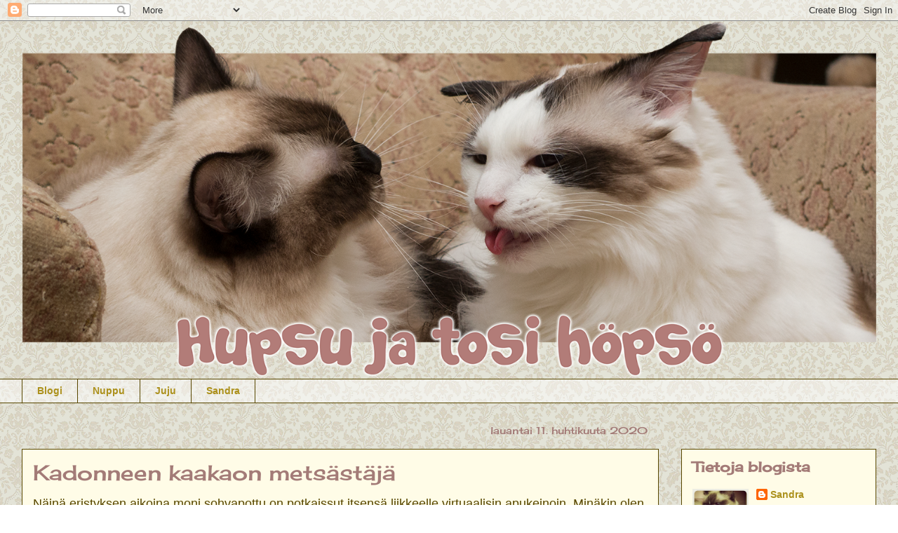

--- FILE ---
content_type: text/html; charset=UTF-8
request_url: https://hupsuja.blogspot.com/2020/04/kadonneen-kaakaon-metsastaja.html
body_size: 38016
content:
<!DOCTYPE html>
<html class='v2' dir='ltr' lang='fi'>
<head>
<link href='https://www.blogger.com/static/v1/widgets/335934321-css_bundle_v2.css' rel='stylesheet' type='text/css'/>
<meta content='width=1100' name='viewport'/>
<meta content='text/html; charset=UTF-8' http-equiv='Content-Type'/>
<meta content='blogger' name='generator'/>
<link href='https://hupsuja.blogspot.com/favicon.ico' rel='icon' type='image/x-icon'/>
<link href='http://hupsuja.blogspot.com/2020/04/kadonneen-kaakaon-metsastaja.html' rel='canonical'/>
<link rel="alternate" type="application/atom+xml" title="Hupsu ja tosi höpsö | Kissablogi - Atom" href="https://hupsuja.blogspot.com/feeds/posts/default" />
<link rel="alternate" type="application/rss+xml" title="Hupsu ja tosi höpsö | Kissablogi - RSS" href="https://hupsuja.blogspot.com/feeds/posts/default?alt=rss" />
<link rel="service.post" type="application/atom+xml" title="Hupsu ja tosi höpsö | Kissablogi - Atom" href="https://www.blogger.com/feeds/757524247013038513/posts/default" />

<link rel="alternate" type="application/atom+xml" title="Hupsu ja tosi höpsö | Kissablogi - Atom" href="https://hupsuja.blogspot.com/feeds/8968504200773255462/comments/default" />
<!--Can't find substitution for tag [blog.ieCssRetrofitLinks]-->
<link href='https://blogger.googleusercontent.com/img/b/R29vZ2xl/AVvXsEgTij9TR9hCI1BSgfVuOwAZxbJrzhKgm2awJ3sscjIfMMeHVtxvpdjP-Bw9ZObRG4VF3duYfZVrG_zfaPRQCcZDFjnbvxXza_YWFI3np6Pt_Hcrd-otQRHCvCGOl9dWKoD6Kl1U5CbApg/s640/Jujupeti1.jpg' rel='image_src'/>
<meta content='http://hupsuja.blogspot.com/2020/04/kadonneen-kaakaon-metsastaja.html' property='og:url'/>
<meta content='Kadonneen kaakaon metsästäjä' property='og:title'/>
<meta content='Tervetuloa lukemaan hyväntuulista blogia kahden ragdoll-kissan elämästä ja hervottomista tempauksista!' property='og:description'/>
<meta content='https://blogger.googleusercontent.com/img/b/R29vZ2xl/AVvXsEgTij9TR9hCI1BSgfVuOwAZxbJrzhKgm2awJ3sscjIfMMeHVtxvpdjP-Bw9ZObRG4VF3duYfZVrG_zfaPRQCcZDFjnbvxXza_YWFI3np6Pt_Hcrd-otQRHCvCGOl9dWKoD6Kl1U5CbApg/w1200-h630-p-k-no-nu/Jujupeti1.jpg' property='og:image'/>
<title>Hupsu ja tosi höpsö | Kissablogi: Kadonneen kaakaon metsästäjä</title>
<style type='text/css'>@font-face{font-family:'Cherry Cream Soda';font-style:normal;font-weight:400;font-display:swap;src:url(//fonts.gstatic.com/s/cherrycreamsoda/v21/UMBIrOxBrW6w2FFyi9paG0fdVdRciQd9A98ZD47H.woff2)format('woff2');unicode-range:U+0000-00FF,U+0131,U+0152-0153,U+02BB-02BC,U+02C6,U+02DA,U+02DC,U+0304,U+0308,U+0329,U+2000-206F,U+20AC,U+2122,U+2191,U+2193,U+2212,U+2215,U+FEFF,U+FFFD;}@font-face{font-family:'Fontdiner Swanky';font-style:normal;font-weight:400;font-display:swap;src:url(//fonts.gstatic.com/s/fontdinerswanky/v24/ijwOs4XgRNsiaI5-hcVb4hQgMvCD0uYVKwOs1to.woff2)format('woff2');unicode-range:U+0000-00FF,U+0131,U+0152-0153,U+02BB-02BC,U+02C6,U+02DA,U+02DC,U+0304,U+0308,U+0329,U+2000-206F,U+20AC,U+2122,U+2191,U+2193,U+2212,U+2215,U+FEFF,U+FFFD;}</style>
<style id='page-skin-1' type='text/css'><!--
/*
-----------------------------------------------
Blogger Template Style
Name:     Awesome Inc.
Designer: Tina Chen
URL:      tinachen.org
----------------------------------------------- */
/* Variable definitions
====================
<Variable name="keycolor" description="Main Color" type="color" default="#ffffff"/>
<Group description="Page" selector="body">
<Variable name="body.font" description="Font" type="font"
default="normal normal 13px Arial, Tahoma, Helvetica, FreeSans, sans-serif"/>
<Variable name="body.background.color" description="Background Color" type="color" default="#000000"/>
<Variable name="body.text.color" description="Text Color" type="color" default="#ffffff"/>
</Group>
<Group description="Links" selector=".main-inner">
<Variable name="link.color" description="Link Color" type="color" default="#888888"/>
<Variable name="link.visited.color" description="Visited Color" type="color" default="#444444"/>
<Variable name="link.hover.color" description="Hover Color" type="color" default="#cccccc"/>
</Group>
<Group description="Blog Title" selector=".header h1">
<Variable name="header.font" description="Title Font" type="font"
default="normal bold 40px Arial, Tahoma, Helvetica, FreeSans, sans-serif"/>
<Variable name="header.text.color" description="Title Color" type="color" default="#584700" />
<Variable name="header.background.color" description="Header Background" type="color" default="transparent" />
</Group>
<Group description="Blog Description" selector=".header .description">
<Variable name="description.font" description="Font" type="font"
default="normal normal 14px Arial, Tahoma, Helvetica, FreeSans, sans-serif"/>
<Variable name="description.text.color" description="Text Color" type="color"
default="#584700" />
</Group>
<Group description="Tabs Text" selector=".tabs-inner .widget li a">
<Variable name="tabs.font" description="Font" type="font"
default="normal bold 14px Arial, Tahoma, Helvetica, FreeSans, sans-serif"/>
<Variable name="tabs.text.color" description="Text Color" type="color" default="#584700"/>
<Variable name="tabs.selected.text.color" description="Selected Color" type="color" default="#584700"/>
</Group>
<Group description="Tabs Background" selector=".tabs-outer .PageList">
<Variable name="tabs.background.color" description="Background Color" type="color" default="#141414"/>
<Variable name="tabs.selected.background.color" description="Selected Color" type="color" default="#444444"/>
<Variable name="tabs.border.color" description="Border Color" type="color" default="#584700"/>
</Group>
<Group description="Date Header" selector=".main-inner .widget h2.date-header, .main-inner .widget h2.date-header span">
<Variable name="date.font" description="Font" type="font"
default="normal normal 14px Arial, Tahoma, Helvetica, FreeSans, sans-serif"/>
<Variable name="date.text.color" description="Text Color" type="color" default="#666666"/>
<Variable name="date.border.color" description="Border Color" type="color" default="#584700"/>
</Group>
<Group description="Post Title" selector="h3.post-title, h4, h3.post-title a">
<Variable name="post.title.font" description="Font" type="font"
default="normal bold 22px Arial, Tahoma, Helvetica, FreeSans, sans-serif"/>
<Variable name="post.title.text.color" description="Text Color" type="color" default="#584700"/>
</Group>
<Group description="Post Background" selector=".post">
<Variable name="post.background.color" description="Background Color" type="color" default="#fffce7" />
<Variable name="post.border.color" description="Border Color" type="color" default="#584700" />
<Variable name="post.border.bevel.color" description="Bevel Color" type="color" default="#584700"/>
</Group>
<Group description="Gadget Title" selector="h2">
<Variable name="widget.title.font" description="Font" type="font"
default="normal bold 14px Arial, Tahoma, Helvetica, FreeSans, sans-serif"/>
<Variable name="widget.title.text.color" description="Text Color" type="color" default="#584700"/>
</Group>
<Group description="Gadget Text" selector=".sidebar .widget">
<Variable name="widget.font" description="Font" type="font"
default="normal normal 14px Arial, Tahoma, Helvetica, FreeSans, sans-serif"/>
<Variable name="widget.text.color" description="Text Color" type="color" default="#584700"/>
<Variable name="widget.alternate.text.color" description="Alternate Color" type="color" default="#666666"/>
</Group>
<Group description="Gadget Links" selector=".sidebar .widget">
<Variable name="widget.link.color" description="Link Color" type="color" default="#767676"/>
<Variable name="widget.link.visited.color" description="Visited Color" type="color" default="#000000"/>
<Variable name="widget.link.hover.color" description="Hover Color" type="color" default="#c5c5c5"/>
</Group>
<Group description="Gadget Background" selector=".sidebar .widget">
<Variable name="widget.background.color" description="Background Color" type="color" default="#141414"/>
<Variable name="widget.border.color" description="Border Color" type="color" default="#222222"/>
<Variable name="widget.border.bevel.color" description="Bevel Color" type="color" default="#000000"/>
</Group>
<Group description="Sidebar Background" selector=".column-left-inner .column-right-inner">
<Variable name="widget.outer.background.color" description="Background Color" type="color" default="transparent" />
</Group>
<Group description="Images" selector=".main-inner">
<Variable name="image.background.color" description="Background Color" type="color" default="transparent"/>
<Variable name="image.border.color" description="Border Color" type="color" default="transparent"/>
</Group>
<Group description="Feed" selector=".blog-feeds">
<Variable name="feed.text.color" description="Text Color" type="color" default="#584700"/>
</Group>
<Group description="Feed Links" selector=".blog-feeds">
<Variable name="feed.link.color" description="Link Color" type="color" default="#767676"/>
<Variable name="feed.link.visited.color" description="Visited Color" type="color" default="#000000"/>
<Variable name="feed.link.hover.color" description="Hover Color" type="color" default="#c5c5c5"/>
</Group>
<Group description="Pager" selector=".blog-pager">
<Variable name="pager.background.color" description="Background Color" type="color" default="#fffce7" />
</Group>
<Group description="Footer" selector=".footer-outer">
<Variable name="footer.background.color" description="Background Color" type="color" default="#fffce7" />
<Variable name="footer.text.color" description="Text Color" type="color" default="#584700" />
</Group>
<Variable name="title.shadow.spread" description="Title Shadow" type="length" default="-1px" min="-1px" max="100px"/>
<Variable name="body.background" description="Body Background" type="background"
color="rgba(0, 0, 0, 0)"
default="$(color) none repeat scroll top left"/>
<Variable name="body.background.gradient.cap" description="Body Gradient Cap" type="url"
default="none"/>
<Variable name="body.background.size" description="Body Background Size" type="string" default="auto"/>
<Variable name="tabs.background.gradient" description="Tabs Background Gradient" type="url"
default="none"/>
<Variable name="header.background.gradient" description="Header Background Gradient" type="url" default="none" />
<Variable name="header.padding.top" description="Header Top Padding" type="length" default="22px" min="0" max="100px"/>
<Variable name="header.margin.top" description="Header Top Margin" type="length" default="0" min="0" max="100px"/>
<Variable name="header.margin.bottom" description="Header Bottom Margin" type="length" default="0" min="0" max="100px"/>
<Variable name="widget.padding.top" description="Widget Padding Top" type="length" default="8px" min="0" max="20px"/>
<Variable name="widget.padding.side" description="Widget Padding Side" type="length" default="15px" min="0" max="100px"/>
<Variable name="widget.outer.margin.top" description="Widget Top Margin" type="length" default="0" min="0" max="100px"/>
<Variable name="widget.outer.background.gradient" description="Gradient" type="url" default="none" />
<Variable name="widget.border.radius" description="Gadget Border Radius" type="length" default="0" min="0" max="100px"/>
<Variable name="outer.shadow.spread" description="Outer Shadow Size" type="length" default="0" min="0" max="100px"/>
<Variable name="date.header.border.radius.top" description="Date Header Border Radius Top" type="length" default="0" min="0" max="100px"/>
<Variable name="date.header.position" description="Date Header Position" type="length" default="15px" min="0" max="100px"/>
<Variable name="date.space" description="Date Space" type="length" default="30px" min="0" max="100px"/>
<Variable name="date.position" description="Date Float" type="string" default="static" />
<Variable name="date.padding.bottom" description="Date Padding Bottom" type="length" default="0" min="0" max="100px"/>
<Variable name="date.border.size" description="Date Border Size" type="length" default="0" min="0" max="10px"/>
<Variable name="date.background" description="Date Background" type="background" color="transparent"
default="$(color) none no-repeat scroll top left" />
<Variable name="date.first.border.radius.top" description="Date First top radius" type="length" default="0" min="0" max="100px"/>
<Variable name="date.last.space.bottom" description="Date Last Space Bottom" type="length"
default="20px" min="0" max="100px"/>
<Variable name="date.last.border.radius.bottom" description="Date Last bottom radius" type="length" default="0" min="0" max="100px"/>
<Variable name="post.first.padding.top" description="First Post Padding Top" type="length" default="0" min="0" max="100px"/>
<Variable name="image.shadow.spread" description="Image Shadow Size" type="length" default="0" min="0" max="100px"/>
<Variable name="image.border.radius" description="Image Border Radius" type="length" default="0" min="0" max="100px"/>
<Variable name="separator.outdent" description="Separator Outdent" type="length" default="15px" min="0" max="100px"/>
<Variable name="title.separator.border.size" description="Widget Title Border Size" type="length" default="1px" min="0" max="10px"/>
<Variable name="list.separator.border.size" description="List Separator Border Size" type="length" default="1px" min="0" max="10px"/>
<Variable name="shadow.spread" description="Shadow Size" type="length" default="0" min="0" max="100px"/>
<Variable name="startSide" description="Side where text starts in blog language" type="automatic" default="left"/>
<Variable name="endSide" description="Side where text ends in blog language" type="automatic" default="right"/>
<Variable name="date.side" description="Side where date header is placed" type="string" default="right"/>
<Variable name="pager.border.radius.top" description="Pager Border Top Radius" type="length" default="0" min="0" max="100px"/>
<Variable name="pager.space.top" description="Pager Top Space" type="length" default="1em" min="0" max="20em"/>
<Variable name="footer.background.gradient" description="Background Gradient" type="url" default="none" />
<Variable name="mobile.background.size" description="Mobile Background Size" type="string"
default="100% auto"/>
<Variable name="mobile.background.overlay" description="Mobile Background Overlay" type="string"
default="transparent none repeat scroll top left"/>
<Variable name="mobile.button.color" description="Mobile Button Color" type="color" default="#ffffff" />
*/
/* Content
----------------------------------------------- */
body {
font: normal normal 13px Arial, Tahoma, Helvetica, FreeSans, sans-serif;
color: #584700;
background: rgba(0, 0, 0, 0) url(//3.bp.blogspot.com/-qPIJCBEVk9k/WZsG2Y6gusI/AAAAAAAAIyg/rA2rvta3X0EVBRZyP-Jd60ABCuHjKuZqwCK4BGAYYCw/s0/wp_damask_014.gif) repeat scroll top left;
}
html body .content-outer {
min-width: 0;
max-width: 100%;
width: 100%;
}
a:link {
text-decoration: none;
color: #767676;
}
a:visited {
text-decoration: none;
color: #000000;
}
a:hover {
text-decoration: none;
color: #c5c5c5;
}
.body-fauxcolumn-outer .cap-top {
position: absolute;
z-index: 1;
height: 276px;
width: 100%;
background: transparent none repeat-x scroll top left;
_background-image: none;
}
/* Columns
----------------------------------------------- */
.content-inner {
padding: 0;
}
.header-inner .section {
margin: 0 16px;
}
.tabs-inner .section {
margin: 0 16px;
}
.main-inner {
padding-top: 65px;
}
.main-inner .column-center-inner,
.main-inner .column-left-inner,
.main-inner .column-right-inner {
padding: 0 5px;
}
*+html body .main-inner .column-center-inner {
margin-top: -65px;
}
#layout .main-inner .column-center-inner {
margin-top: 0;
}
/* Header
----------------------------------------------- */
.header-outer {
margin: 0 0 0 0;
background: transparent none repeat scroll 0 0;
}
.Header h1 {
font: normal bold 60px Fontdiner Swanky;
color: #a37b77;
text-shadow: 0 0 -1px #000000;
}
.Header h1 a {
color: #a37b77;
}
.Header .description {
font: normal normal 14px Cherry Cream Soda;
color: #fff7dd;
}
.header-inner .Header .titlewrapper,
.header-inner .Header .descriptionwrapper {
padding-left: 0;
padding-right: 0;
margin-bottom: 0;
}
.header-inner .Header .titlewrapper {
padding-top: 22px;
}
/* Tabs
----------------------------------------------- */
.tabs-outer {
overflow: hidden;
position: relative;
background: transparent url(//www.blogblog.com/1kt/awesomeinc/tabs_gradient_groovy.png) repeat scroll 0 0;
}
#layout .tabs-outer {
overflow: visible;
}
.tabs-cap-top, .tabs-cap-bottom {
position: absolute;
width: 100%;
border-top: 1px solid #584700;
}
.tabs-cap-bottom {
bottom: 0;
}
.tabs-inner .widget li a {
display: inline-block;
margin: 0;
padding: .6em 1.5em;
font: normal bold 14px Arial, Tahoma, Helvetica, FreeSans, sans-serif;
color: #584700;
border-top: 1px solid #584700;
border-bottom: 1px solid #584700;
border-left: 1px solid #584700;
height: 16px;
line-height: 16px;
}
.tabs-inner .widget li:last-child a {
border-right: 1px solid #584700;
}
.tabs-inner .widget li.selected a, .tabs-inner .widget li a:hover {
background: #fffce7 url(//www.blogblog.com/1kt/awesomeinc/tabs_gradient_groovy.png) repeat-x scroll 0 -100px;
color: #7f6000;
}
/* Headings
----------------------------------------------- */
h2 {
font: normal bold 20px Cherry Cream Soda;
color: #a37b77;
}
/* Widgets
----------------------------------------------- */
.main-inner .section {
margin: 0 27px;
padding: 0;
}
.main-inner .column-left-outer,
.main-inner .column-right-outer {
margin-top: 0;
}
#layout .main-inner .column-left-outer,
#layout .main-inner .column-right-outer {
margin-top: 0;
}
.main-inner .column-left-inner,
.main-inner .column-right-inner {
background: transparent none repeat 0 0;
-moz-box-shadow: 0 0 0 rgba(0, 0, 0, .2);
-webkit-box-shadow: 0 0 0 rgba(0, 0, 0, .2);
-goog-ms-box-shadow: 0 0 0 rgba(0, 0, 0, .2);
box-shadow: 0 0 0 rgba(0, 0, 0, .2);
-moz-border-radius: 0;
-webkit-border-radius: 0;
-goog-ms-border-radius: 0;
border-radius: 0;
}
#layout .main-inner .column-left-inner,
#layout .main-inner .column-right-inner {
margin-top: 0;
}
.sidebar .widget {
font: normal normal 14px Arial, Tahoma, Helvetica, FreeSans, sans-serif;
color: #584700;
}
.sidebar .widget a:link {
color: #7f6000;
}
.sidebar .widget a:visited {
color: #7f6000;
}
.sidebar .widget a:hover {
color: #584700;
}
.sidebar .widget h2 {
text-shadow: 0 0 -1px #000000;
}
.main-inner .widget {
background-color: #fffce7;
border: 1px solid #584700;
padding: 0 15px 15px;
margin: 20px -16px;
-moz-box-shadow: 0 0 0 rgba(0, 0, 0, .2);
-webkit-box-shadow: 0 0 0 rgba(0, 0, 0, .2);
-goog-ms-box-shadow: 0 0 0 rgba(0, 0, 0, .2);
box-shadow: 0 0 0 rgba(0, 0, 0, .2);
-moz-border-radius: 0;
-webkit-border-radius: 0;
-goog-ms-border-radius: 0;
border-radius: 0;
}
.main-inner .widget h2 {
margin: 0 -0;
padding: .6em 0 .5em;
border-bottom: 1px solid transparent;
}
.footer-inner .widget h2 {
padding: 0 0 .4em;
border-bottom: 1px solid transparent;
}
.main-inner .widget h2 + div, .footer-inner .widget h2 + div {
border-top: 0 solid #584700;
padding-top: 0;
}
.main-inner .widget .widget-content {
margin: 0 -0;
padding: 7px 0 0;
}
.main-inner .widget ul, .main-inner .widget #ArchiveList ul.flat {
margin: -0 -15px 0;
padding: 0;
list-style: none;
}
.main-inner .widget #ArchiveList {
margin: -0 0 0;
}
.main-inner .widget ul li, .main-inner .widget #ArchiveList ul.flat li {
padding: .5em 15px;
text-indent: 0;
color: #584700;
border-top: 0 solid #584700;
border-bottom: 1px solid transparent;
}
.main-inner .widget #ArchiveList ul li {
padding-top: .25em;
padding-bottom: .25em;
}
.main-inner .widget ul li:first-child, .main-inner .widget #ArchiveList ul.flat li:first-child {
border-top: none;
}
.main-inner .widget ul li:last-child, .main-inner .widget #ArchiveList ul.flat li:last-child {
border-bottom: none;
}
.post-body {
position: relative;
}
.main-inner .widget .post-body ul {
padding: 0 2.5em;
margin: .5em 0;
list-style: disc;
}
.main-inner .widget .post-body ul li {
padding: 0.25em 0;
margin-bottom: .25em;
color: #584700;
border: none;
}
.footer-inner .widget ul {
padding: 0;
list-style: none;
}
.widget .zippy {
color: #584700;
}
/* Posts
----------------------------------------------- */
body .main-inner .Blog {
padding: 0;
margin-bottom: 1em;
background-color: #fffbd6;
border: none;
-moz-box-shadow: 0 0 0 rgba(0, 0, 0, 0);
-webkit-box-shadow: 0 0 0 rgba(0, 0, 0, 0);
-goog-ms-box-shadow: 0 0 0 rgba(0, 0, 0, 0);
box-shadow: 0 0 0 rgba(0, 0, 0, 0);
}
.main-inner .section:last-child .Blog:last-child {
padding: 0;
margin-bottom: 1em;
}
.main-inner .widget h2.date-header {
margin: 0 -15px 1px;
padding: 0 0 10px 0;
font: normal normal 14px Cherry Cream Soda;
color: #a37b77;
background: transparent url(//www.blogblog.com/1kt/awesomeinc/date_background_groovy.png) repeat-x scroll bottom center;
border-top: 1px solid #584700;
border-bottom: 1px solid transparent;
-moz-border-radius-topleft: 0;
-moz-border-radius-topright: 0;
-webkit-border-top-left-radius: 0;
-webkit-border-top-right-radius: 0;
border-top-left-radius: 0;
border-top-right-radius: 0;
position: absolute;
bottom: 100%;
right: 15px;
text-shadow: 0 0 -1px #000000;
}
.main-inner .widget h2.date-header span {
font: normal normal 14px Cherry Cream Soda;
display: block;
padding: .5em 15px;
border-left: 1px solid #584700;
border-right: 1px solid #584700;
}
.date-outer {
position: relative;
margin: 65px 0 20px;
padding: 0 15px;
background-color: #fffce7;
border: 1px solid #584700;
-moz-box-shadow: 0 0 0 rgba(0, 0, 0, .2);
-webkit-box-shadow: 0 0 0 rgba(0, 0, 0, .2);
-goog-ms-box-shadow: 0 0 0 rgba(0, 0, 0, .2);
box-shadow: 0 0 0 rgba(0, 0, 0, .2);
-moz-border-radius: 0;
-webkit-border-radius: 0;
-goog-ms-border-radius: 0;
border-radius: 0;
}
.date-outer:first-child {
margin-top: 0;
}
.date-outer:last-child {
margin-bottom: 20px;
-moz-border-radius-bottomleft: 0;
-moz-border-radius-bottomright: 0;
-webkit-border-bottom-left-radius: 0;
-webkit-border-bottom-right-radius: 0;
-goog-ms-border-bottom-left-radius: 0;
-goog-ms-border-bottom-right-radius: 0;
border-bottom-left-radius: 0;
border-bottom-right-radius: 0;
}
.date-posts {
margin: 0 -0;
padding: 0 0;
clear: both;
}
.post-outer, .inline-ad {
border-top: 1px solid #7f6000;
margin: 0 -0;
padding: 15px 0;
}
.post-outer {
padding-bottom: 10px;
}
.post-outer:first-child {
padding-top: 15px;
border-top: none;
}
.post-outer:last-child, .inline-ad:last-child {
border-bottom: none;
}
.post-body {
position: relative;
}
.post-body img {
padding: 8px;
background: transparent;
border: 1px solid transparent;
-moz-box-shadow: 0 0 0 rgba(0, 0, 0, .2);
-webkit-box-shadow: 0 0 0 rgba(0, 0, 0, .2);
box-shadow: 0 0 0 rgba(0, 0, 0, .2);
-moz-border-radius: 0;
-webkit-border-radius: 0;
border-radius: 0;
}
h3.post-title, h4 {
font: normal normal 30px Cherry Cream Soda;
color: #a37b77;
}
h3.post-title a {
font: normal normal 30px Cherry Cream Soda;
color: #a37b77;color:
}
h3.post-title a:hover {
color: #c5c5c5;
text-decoration: underline;
}
.post-header {
margin: 0 0 1em;
}
.post-body {
line-height: 1.4;
}
.post-outer h2 {
color: #584700;
}
.post-footer {
margin: 1.5em 0 0;
}
#blog-pager {
padding: 15px;
font-size: 120%;
background-color: #fffce7;
border: 1px solid #584700;
-moz-box-shadow: 0 0 0 rgba(0, 0, 0, .2);
-webkit-box-shadow: 0 0 0 rgba(0, 0, 0, .2);
-goog-ms-box-shadow: 0 0 0 rgba(0, 0, 0, .2);
box-shadow: 0 0 0 rgba(0, 0, 0, .2);
-moz-border-radius: 0;
-webkit-border-radius: 0;
-goog-ms-border-radius: 0;
border-radius: 0;
-moz-border-radius-topleft: 0;
-moz-border-radius-topright: 0;
-webkit-border-top-left-radius: 0;
-webkit-border-top-right-radius: 0;
-goog-ms-border-top-left-radius: 0;
-goog-ms-border-top-right-radius: 0;
border-top-left-radius: 0;
border-top-right-radius-topright: 0;
margin-top: 1em;
}
.blog-feeds, .post-feeds {
margin: 1em 0;
text-align: center;
color: #584700;
}
.blog-feeds a, .post-feeds a {
color: #7f6000;
}
.blog-feeds a:visited, .post-feeds a:visited {
color: #7f6000;
}
.blog-feeds a:hover, .post-feeds a:hover {
color: #584700;
}
.post-outer .comments {
margin-top: 2em;
}
/* Comments
----------------------------------------------- */
.comments .comments-content .icon.blog-author {
background-repeat: no-repeat;
background-image: url([data-uri]);
}
.comments .comments-content .loadmore a {
border-top: 1px solid #584700;
border-bottom: 1px solid #584700;
}
.comments .continue {
border-top: 2px solid #584700;
}
/* Footer
----------------------------------------------- */
.footer-outer {
margin: -0 0 -1px;
padding: 0 0 0;
color: #584700;
overflow: hidden;
}
.footer-fauxborder-left {
border-top: 1px solid #584700;
background: #fffce7 none repeat scroll 0 0;
-moz-box-shadow: 0 0 0 rgba(0, 0, 0, .2);
-webkit-box-shadow: 0 0 0 rgba(0, 0, 0, .2);
-goog-ms-box-shadow: 0 0 0 rgba(0, 0, 0, .2);
box-shadow: 0 0 0 rgba(0, 0, 0, .2);
margin: 0 -0;
}
/* Mobile
----------------------------------------------- */
body.mobile {
background-size: 100% auto;
}
.mobile .body-fauxcolumn-outer {
background: transparent none repeat scroll top left;
}
*+html body.mobile .main-inner .column-center-inner {
margin-top: 0;
}
.mobile .main-inner .widget {
padding: 0 0 15px;
}
.mobile .main-inner .widget h2 + div,
.mobile .footer-inner .widget h2 + div {
border-top: none;
padding-top: 0;
}
.mobile .footer-inner .widget h2 {
padding: 0.5em 0;
border-bottom: none;
}
.mobile .main-inner .widget .widget-content {
margin: 0;
padding: 7px 0 0;
}
.mobile .main-inner .widget ul,
.mobile .main-inner .widget #ArchiveList ul.flat {
margin: 0 -15px 0;
}
.mobile .main-inner .widget h2.date-header {
right: 0;
}
.mobile .date-header span {
padding: 0.4em 0;
}
.mobile .date-outer:first-child {
margin-bottom: 0;
border: 1px solid #584700;
-moz-border-radius-topleft: 0;
-moz-border-radius-topright: 0;
-webkit-border-top-left-radius: 0;
-webkit-border-top-right-radius: 0;
-goog-ms-border-top-left-radius: 0;
-goog-ms-border-top-right-radius: 0;
border-top-left-radius: 0;
border-top-right-radius: 0;
}
.mobile .date-outer {
border-color: #584700;
border-width: 0 1px 1px;
}
.mobile .date-outer:last-child {
margin-bottom: 0;
}
.mobile .main-inner {
padding: 0;
}
.mobile .header-inner .section {
margin: 0;
}
.mobile .post-outer, .mobile .inline-ad {
padding: 5px 0;
}
.mobile .tabs-inner .section {
margin: 0 10px;
}
.mobile .main-inner .widget h2 {
margin: 0;
padding: 0;
}
.mobile .main-inner .widget h2.date-header span {
padding: 0;
}
.mobile .main-inner .widget .widget-content {
margin: 0;
padding: 7px 0 0;
}
.mobile #blog-pager {
border: 1px solid transparent;
background: #fffce7 none repeat scroll 0 0;
}
.mobile .main-inner .column-left-inner,
.mobile .main-inner .column-right-inner {
background: transparent none repeat 0 0;
-moz-box-shadow: none;
-webkit-box-shadow: none;
-goog-ms-box-shadow: none;
box-shadow: none;
}
.mobile .date-posts {
margin: 0;
padding: 0;
}
.mobile .footer-fauxborder-left {
margin: 0;
border-top: inherit;
}
.mobile .main-inner .section:last-child .Blog:last-child {
margin-bottom: 0;
}
.mobile-index-contents {
color: #584700;
}
.mobile .mobile-link-button {
background: #767676 url(//www.blogblog.com/1kt/awesomeinc/tabs_gradient_groovy.png) repeat scroll 0 0;
}
.mobile-link-button a:link, .mobile-link-button a:visited {
color: #584700;
}
.mobile .tabs-inner .PageList .widget-content {
background: transparent;
border-top: 1px solid;
border-color: #584700;
color: #584700;
}
.mobile .tabs-inner .PageList .widget-content .pagelist-arrow {
border-left: 1px solid #584700;
}
a:link {
text-decoration:none !important;
}
a:visited {
text-decoration:none !important;
}
a:link { color: #584700 !important; }
a:visited { color: #584700 !important; }
a:hover { color: #7f6000 !important; }
a:active { color: #584700 !important; }a:link  { color:#a37b77; text-decoration: none !important;}
a:visited  { color:#a37b77; text-decoration: none !important;}
a:hover { color:#a37b77; text-decoration: none !important;}
a:active { color:#a37b77; text-decoration: none !important;}
.main-inner .widget h2.date-header {
background-image: none;
border-top: none;
}
.main-inner .widget h2.date-header span {
font: normal normal 14px Cherry Cream Soda;
display: block;
padding: .5em 15px;
border-left: none;
border-right:none;
}
body .main-inner .Blog {
background-color: transparent;
}
a:link {
color: #ac911c !important;
}
a:visited {
color: #ac911c !important;
}
a:hover {
color: #a37b77 !important;
}
a:active {
color: #ac911c !important;
}
--></style>
<style id='template-skin-1' type='text/css'><!--
body {
min-width: 1250px;
}
.content-outer, .content-fauxcolumn-outer, .region-inner {
min-width: 1250px;
max-width: 1250px;
_width: 1250px;
}
.main-inner .columns {
padding-left: 0px;
padding-right: 310px;
}
.main-inner .fauxcolumn-center-outer {
left: 0px;
right: 310px;
/* IE6 does not respect left and right together */
_width: expression(this.parentNode.offsetWidth -
parseInt("0px") -
parseInt("310px") + 'px');
}
.main-inner .fauxcolumn-left-outer {
width: 0px;
}
.main-inner .fauxcolumn-right-outer {
width: 310px;
}
.main-inner .column-left-outer {
width: 0px;
right: 100%;
margin-left: -0px;
}
.main-inner .column-right-outer {
width: 310px;
margin-right: -310px;
}
#layout {
min-width: 0;
}
#layout .content-outer {
min-width: 0;
width: 800px;
}
#layout .region-inner {
min-width: 0;
width: auto;
}
body#layout div.add_widget {
padding: 8px;
}
body#layout div.add_widget a {
margin-left: 32px;
}
--></style>
<style>
    body {background-image:url(\/\/3.bp.blogspot.com\/-qPIJCBEVk9k\/WZsG2Y6gusI\/AAAAAAAAIyg\/rA2rvta3X0EVBRZyP-Jd60ABCuHjKuZqwCK4BGAYYCw\/s0\/wp_damask_014.gif);}
    
@media (max-width: 200px) { body {background-image:url(\/\/3.bp.blogspot.com\/-qPIJCBEVk9k\/WZsG2Y6gusI\/AAAAAAAAIyg\/rA2rvta3X0EVBRZyP-Jd60ABCuHjKuZqwCK4BGAYYCw\/w200\/wp_damask_014.gif);}}
@media (max-width: 400px) and (min-width: 201px) { body {background-image:url(\/\/3.bp.blogspot.com\/-qPIJCBEVk9k\/WZsG2Y6gusI\/AAAAAAAAIyg\/rA2rvta3X0EVBRZyP-Jd60ABCuHjKuZqwCK4BGAYYCw\/w400\/wp_damask_014.gif);}}
@media (max-width: 800px) and (min-width: 401px) { body {background-image:url(\/\/3.bp.blogspot.com\/-qPIJCBEVk9k\/WZsG2Y6gusI\/AAAAAAAAIyg\/rA2rvta3X0EVBRZyP-Jd60ABCuHjKuZqwCK4BGAYYCw\/w800\/wp_damask_014.gif);}}
@media (max-width: 1200px) and (min-width: 801px) { body {background-image:url(\/\/3.bp.blogspot.com\/-qPIJCBEVk9k\/WZsG2Y6gusI\/AAAAAAAAIyg\/rA2rvta3X0EVBRZyP-Jd60ABCuHjKuZqwCK4BGAYYCw\/w1200\/wp_damask_014.gif);}}
/* Last tag covers anything over one higher than the previous max-size cap. */
@media (min-width: 1201px) { body {background-image:url(\/\/3.bp.blogspot.com\/-qPIJCBEVk9k\/WZsG2Y6gusI\/AAAAAAAAIyg\/rA2rvta3X0EVBRZyP-Jd60ABCuHjKuZqwCK4BGAYYCw\/w1600\/wp_damask_014.gif);}}
  </style>
<script type='text/javascript'>
        (function(i,s,o,g,r,a,m){i['GoogleAnalyticsObject']=r;i[r]=i[r]||function(){
        (i[r].q=i[r].q||[]).push(arguments)},i[r].l=1*new Date();a=s.createElement(o),
        m=s.getElementsByTagName(o)[0];a.async=1;a.src=g;m.parentNode.insertBefore(a,m)
        })(window,document,'script','https://www.google-analytics.com/analytics.js','ga');
        ga('create', 'UA-45135966-1', 'auto', 'blogger');
        ga('blogger.send', 'pageview');
      </script>
<link href='https://www.blogger.com/dyn-css/authorization.css?targetBlogID=757524247013038513&amp;zx=39177f70-e560-4978-8743-21f6af0e2fe2' media='none' onload='if(media!=&#39;all&#39;)media=&#39;all&#39;' rel='stylesheet'/><noscript><link href='https://www.blogger.com/dyn-css/authorization.css?targetBlogID=757524247013038513&amp;zx=39177f70-e560-4978-8743-21f6af0e2fe2' rel='stylesheet'/></noscript>
<meta name='google-adsense-platform-account' content='ca-host-pub-1556223355139109'/>
<meta name='google-adsense-platform-domain' content='blogspot.com'/>

</head>
<body class='loading'>
<div class='navbar section' id='navbar' name='Navigointipalkki'><div class='widget Navbar' data-version='1' id='Navbar1'><script type="text/javascript">
    function setAttributeOnload(object, attribute, val) {
      if(window.addEventListener) {
        window.addEventListener('load',
          function(){ object[attribute] = val; }, false);
      } else {
        window.attachEvent('onload', function(){ object[attribute] = val; });
      }
    }
  </script>
<div id="navbar-iframe-container"></div>
<script type="text/javascript" src="https://apis.google.com/js/platform.js"></script>
<script type="text/javascript">
      gapi.load("gapi.iframes:gapi.iframes.style.bubble", function() {
        if (gapi.iframes && gapi.iframes.getContext) {
          gapi.iframes.getContext().openChild({
              url: 'https://www.blogger.com/navbar/757524247013038513?po\x3d8968504200773255462\x26origin\x3dhttps://hupsuja.blogspot.com',
              where: document.getElementById("navbar-iframe-container"),
              id: "navbar-iframe"
          });
        }
      });
    </script><script type="text/javascript">
(function() {
var script = document.createElement('script');
script.type = 'text/javascript';
script.src = '//pagead2.googlesyndication.com/pagead/js/google_top_exp.js';
var head = document.getElementsByTagName('head')[0];
if (head) {
head.appendChild(script);
}})();
</script>
</div></div>
<div class='body-fauxcolumns'>
<div class='fauxcolumn-outer body-fauxcolumn-outer'>
<div class='cap-top'>
<div class='cap-left'></div>
<div class='cap-right'></div>
</div>
<div class='fauxborder-left'>
<div class='fauxborder-right'></div>
<div class='fauxcolumn-inner'>
</div>
</div>
<div class='cap-bottom'>
<div class='cap-left'></div>
<div class='cap-right'></div>
</div>
</div>
</div>
<div class='content'>
<div class='content-fauxcolumns'>
<div class='fauxcolumn-outer content-fauxcolumn-outer'>
<div class='cap-top'>
<div class='cap-left'></div>
<div class='cap-right'></div>
</div>
<div class='fauxborder-left'>
<div class='fauxborder-right'></div>
<div class='fauxcolumn-inner'>
</div>
</div>
<div class='cap-bottom'>
<div class='cap-left'></div>
<div class='cap-right'></div>
</div>
</div>
</div>
<div class='content-outer'>
<div class='content-cap-top cap-top'>
<div class='cap-left'></div>
<div class='cap-right'></div>
</div>
<div class='fauxborder-left content-fauxborder-left'>
<div class='fauxborder-right content-fauxborder-right'></div>
<div class='content-inner'>
<header>
<div class='header-outer'>
<div class='header-cap-top cap-top'>
<div class='cap-left'></div>
<div class='cap-right'></div>
</div>
<div class='fauxborder-left header-fauxborder-left'>
<div class='fauxborder-right header-fauxborder-right'></div>
<div class='region-inner header-inner'>
<div class='header section' id='header' name='Otsikko'><div class='widget Header' data-version='1' id='Header1'>
<div id='header-inner'>
<a href='https://hupsuja.blogspot.com/' style='display: block'>
<img alt='Hupsu ja tosi höpsö | Kissablogi' height='510px; ' id='Header1_headerimg' src='https://blogger.googleusercontent.com/img/b/R29vZ2xl/AVvXsEgu3wryfOR9YJMBOoAXrhNfMmb5QbMoP3YvLaixIxulD93HikcOaH8kiMAVf-RH8m9X9AxxjCchdFCD-PyoMzxyenSlHIUIpxJKwJT9u2DpnjfgO3UlgkU2-eiwhCicEnoXfu6yDm8k3S8/s1600/bannerihupsuille.png' style='display: block' width='1219px; '/>
</a>
</div>
</div></div>
</div>
</div>
<div class='header-cap-bottom cap-bottom'>
<div class='cap-left'></div>
<div class='cap-right'></div>
</div>
</div>
</header>
<div class='tabs-outer'>
<div class='tabs-cap-top cap-top'>
<div class='cap-left'></div>
<div class='cap-right'></div>
</div>
<div class='fauxborder-left tabs-fauxborder-left'>
<div class='fauxborder-right tabs-fauxborder-right'></div>
<div class='region-inner tabs-inner'>
<div class='tabs section' id='crosscol' name='Kaikki sarakkeet'><div class='widget PageList' data-version='1' id='PageList1'>
<h2>Sivut</h2>
<div class='widget-content'>
<ul>
<li>
<a href='https://hupsuja.blogspot.com/'>Blogi</a>
</li>
<li>
<a href='https://hupsuja.blogspot.com/p/nuppu.html'>Nuppu</a>
</li>
<li>
<a href='https://hupsuja.blogspot.com/p/juju.html'>Juju</a>
</li>
<li>
<a href='https://hupsuja.blogspot.com/p/sandra.html'>Sandra</a>
</li>
</ul>
<div class='clear'></div>
</div>
</div></div>
<div class='tabs no-items section' id='crosscol-overflow' name='Cross-Column 2'></div>
</div>
</div>
<div class='tabs-cap-bottom cap-bottom'>
<div class='cap-left'></div>
<div class='cap-right'></div>
</div>
</div>
<div class='main-outer'>
<div class='main-cap-top cap-top'>
<div class='cap-left'></div>
<div class='cap-right'></div>
</div>
<div class='fauxborder-left main-fauxborder-left'>
<div class='fauxborder-right main-fauxborder-right'></div>
<div class='region-inner main-inner'>
<div class='columns fauxcolumns'>
<div class='fauxcolumn-outer fauxcolumn-center-outer'>
<div class='cap-top'>
<div class='cap-left'></div>
<div class='cap-right'></div>
</div>
<div class='fauxborder-left'>
<div class='fauxborder-right'></div>
<div class='fauxcolumn-inner'>
</div>
</div>
<div class='cap-bottom'>
<div class='cap-left'></div>
<div class='cap-right'></div>
</div>
</div>
<div class='fauxcolumn-outer fauxcolumn-left-outer'>
<div class='cap-top'>
<div class='cap-left'></div>
<div class='cap-right'></div>
</div>
<div class='fauxborder-left'>
<div class='fauxborder-right'></div>
<div class='fauxcolumn-inner'>
</div>
</div>
<div class='cap-bottom'>
<div class='cap-left'></div>
<div class='cap-right'></div>
</div>
</div>
<div class='fauxcolumn-outer fauxcolumn-right-outer'>
<div class='cap-top'>
<div class='cap-left'></div>
<div class='cap-right'></div>
</div>
<div class='fauxborder-left'>
<div class='fauxborder-right'></div>
<div class='fauxcolumn-inner'>
</div>
</div>
<div class='cap-bottom'>
<div class='cap-left'></div>
<div class='cap-right'></div>
</div>
</div>
<!-- corrects IE6 width calculation -->
<div class='columns-inner'>
<div class='column-center-outer'>
<div class='column-center-inner'>
<div class='main section' id='main' name='Ensisijainen'><div class='widget Blog' data-version='1' id='Blog1'>
<div class='blog-posts hfeed'>

          <div class="date-outer">
        
<h2 class='date-header'><span>lauantai 11. huhtikuuta 2020</span></h2>

          <div class="date-posts">
        
<div class='post-outer'>
<div class='post hentry uncustomized-post-template' itemprop='blogPost' itemscope='itemscope' itemtype='http://schema.org/BlogPosting'>
<meta content='https://blogger.googleusercontent.com/img/b/R29vZ2xl/AVvXsEgTij9TR9hCI1BSgfVuOwAZxbJrzhKgm2awJ3sscjIfMMeHVtxvpdjP-Bw9ZObRG4VF3duYfZVrG_zfaPRQCcZDFjnbvxXza_YWFI3np6Pt_Hcrd-otQRHCvCGOl9dWKoD6Kl1U5CbApg/s640/Jujupeti1.jpg' itemprop='image_url'/>
<meta content='757524247013038513' itemprop='blogId'/>
<meta content='8968504200773255462' itemprop='postId'/>
<a name='8968504200773255462'></a>
<h3 class='post-title entry-title' itemprop='name'>
Kadonneen kaakaon metsästäjä
</h3>
<div class='post-header'>
<div class='post-header-line-1'></div>
</div>
<div class='post-body entry-content' id='post-body-8968504200773255462' itemprop='description articleBody'>
<span style="font-size: large;">Näinä eristyksen aikoina moni sohvapottu on potkaissut itsensä liikkeelle virtuaalisin apukeinoin. Minäkin olen yrittänyt pitää peruskuntoani yllä osallistumalla Jujun kanssa netin kautta tehokkaille barre-tunneille. Siinä missä minä teen <i>plién</i> toisensa perään, Juju venyttää sutjakkaa tanssijankroppaansa verhoja vasten. Seuraavat <i>demi pointe</i> -kyykyt teemmekin aina niin, että veijarimainen balettiripsuttaja on tiukassa kapalossa emon sylissä. Se pitelee etutassuja suorina ja nauttii tanssin hurmasta. Loppurentoutuksissakin on oma söpöyselementtinsä</span><span style="font-size: large;">: kun venytän lattialla kyykkäämisestä väsähtäneitä reisiäni, Juju töppää kostean kuononsa poskeeni tai tulee kutittamaan nenääni viiksillään.</span><div>
<div>
<span style="font-size: large;">&nbsp;<table align="center" cellpadding="0" cellspacing="0" class="tr-caption-container" style="margin-left: auto; margin-right: auto; text-align: center;"><tbody>
<tr><td style="text-align: center;"><a href="https://blogger.googleusercontent.com/img/b/R29vZ2xl/AVvXsEgTij9TR9hCI1BSgfVuOwAZxbJrzhKgm2awJ3sscjIfMMeHVtxvpdjP-Bw9ZObRG4VF3duYfZVrG_zfaPRQCcZDFjnbvxXza_YWFI3np6Pt_Hcrd-otQRHCvCGOl9dWKoD6Kl1U5CbApg/s1600/Jujupeti1.jpg" imageanchor="1" style="margin-left: auto; margin-right: auto;"><img border="0" data-original-height="1075" data-original-width="1600" height="428" src="https://blogger.googleusercontent.com/img/b/R29vZ2xl/AVvXsEgTij9TR9hCI1BSgfVuOwAZxbJrzhKgm2awJ3sscjIfMMeHVtxvpdjP-Bw9ZObRG4VF3duYfZVrG_zfaPRQCcZDFjnbvxXza_YWFI3np6Pt_Hcrd-otQRHCvCGOl9dWKoD6Kl1U5CbApg/s640/Jujupeti1.jpg" width="640" /></a></td></tr>
<tr><td class="tr-caption" style="text-align: center;"><span style="font-size: small;">Oliko hyvä treeni, mama? Me ollaan tosi sporttisia toisin kuin ehkä eräs nimeltä mainitsematon...</span></td></tr>
</tbody></table>
</span></div>
<div>
<br /></div>
<table align="center" cellpadding="0" cellspacing="0" class="tr-caption-container" style="margin-left: auto; margin-right: auto; text-align: center;"><tbody>
<tr><td style="text-align: center;"><a href="https://blogger.googleusercontent.com/img/b/R29vZ2xl/AVvXsEjAqmUmc-7SVGYI2q5tCKVcmYi99kiBfD8pFuoZ9_AI0NbHPjR59fFDumZJV-FotqK9T80k4oTDiYCDOTsRahwceamRMxeZ6MyB-9WCF53AAEwdxa5e_tnZZszJ6ZNYvU7cysAzPl8Rvg/s1600/Nuppumatolla2.jpg" imageanchor="1" style="margin-left: auto; margin-right: auto;"><img border="0" data-original-height="1600" data-original-width="1147" height="640" src="https://blogger.googleusercontent.com/img/b/R29vZ2xl/AVvXsEjAqmUmc-7SVGYI2q5tCKVcmYi99kiBfD8pFuoZ9_AI0NbHPjR59fFDumZJV-FotqK9T80k4oTDiYCDOTsRahwceamRMxeZ6MyB-9WCF53AAEwdxa5e_tnZZszJ6ZNYvU7cysAzPl8Rvg/s640/Nuppumatolla2.jpg" width="458" /></a></td></tr>
<tr><td class="tr-caption" style="text-align: center;"><span style="font-size: small;">Niin, missä on Nuppu silloin, kun me Jujun kanssa hikoilemme?</span></td></tr>
</tbody></table>
<div>
<span style="font-size: large;"><br /></span></div>
<div>
<span style="font-size: large;">Vaikka taloutemme tylleröpyllerö ei ryhmäliikunnasta piittaa, sille on kehittynyt ihan omia kuntoilurutiineja. Se taapertaa ympäri asuntoamme ja huutelee &#8221;Nesquik!&#8221; Oletan, että sen tekee mieli kaakaota, sillä aikansa piippailtuaan Nuppu löytyy aina kiipeilemässä keittiötasoilta. Kaakaota etsiessään se tulee treenanneeksi reisiensä pomppuvoimaa paljon tehokkaammin kuin emo barre-tunneillaan. Varsinkin, kun treenit jatkuvat öisinkin ja niihin liittyy eräs lisäliikunta-aspekti. Eilen aamulla mies nimittäin huomasi, että tomaatit olivat sikin sokin keittiön työtasolla. Ne joko osaavat kieriä itsekseen tai sitten JOKU kadonneen kaakaon metsästäjä on käynyt pelaamassa niillä.</span></div>
<div>
<span style="font-size: large;"><br /></span></div>
<div>
<span style="font-size: large;">&nbsp;<table align="center" cellpadding="0" cellspacing="0" class="tr-caption-container" style="margin-left: auto; margin-right: auto; text-align: center;"><tbody>
<tr><td style="text-align: center;"><a href="https://blogger.googleusercontent.com/img/b/R29vZ2xl/AVvXsEjgUuEY798WMxisTxQAwgLehOSV69DZC9_Uk-d1GwBggXn5z6AbzibMw3YQQCP_QS7Ivfyb71JrTh2X4C4Rnk6HIVk3LpbQ9yl7grdFSv2L27fzynnE-ZwhKnMhu4jGvoxHi3pJC1I_Bw/s1600/NuppuNesquik1.jpg" imageanchor="1" style="margin-left: auto; margin-right: auto;"><img border="0" data-original-height="1379" data-original-width="1145" height="640" src="https://blogger.googleusercontent.com/img/b/R29vZ2xl/AVvXsEjgUuEY798WMxisTxQAwgLehOSV69DZC9_Uk-d1GwBggXn5z6AbzibMw3YQQCP_QS7Ivfyb71JrTh2X4C4Rnk6HIVk3LpbQ9yl7grdFSv2L27fzynnE-ZwhKnMhu4jGvoxHi3pJC1I_Bw/s640/NuppuNesquik1.jpg" width="530" /></a></td></tr>
<tr><td class="tr-caption" style="text-align: center;"><span style="font-size: small;">Nuppu pahkeksuu moisia syytteitä! Ihan kuin sitä mitkään<br />ihmisten vihannekset inspaisivat! &#8221;Nesquik!&#8221;</span></td></tr>
</tbody></table>
&nbsp;<table align="center" cellpadding="0" cellspacing="0" class="tr-caption-container" style="margin-left: auto; margin-right: auto; text-align: center;"><tbody>
<tr><td style="text-align: center;"><a href="https://blogger.googleusercontent.com/img/b/R29vZ2xl/AVvXsEjc4Lxi_DGS-mX288Un0B3gcCC2zQ8tjdyD3jNysgP5O6XrCWJng1q7llWKnna0bn7_y2J2PG7X2YKzPw8-Jog8AYG430m9Im7SGnDs16DLJFowlCwsJ_uOTavqKOTvtvLFhDwKfkBrjQ/s1600/NuppuNesquik3.jpg" imageanchor="1" style="margin-left: auto; margin-right: auto;"><img border="0" data-original-height="1244" data-original-width="1200" height="640" src="https://blogger.googleusercontent.com/img/b/R29vZ2xl/AVvXsEjc4Lxi_DGS-mX288Un0B3gcCC2zQ8tjdyD3jNysgP5O6XrCWJng1q7llWKnna0bn7_y2J2PG7X2YKzPw8-Jog8AYG430m9Im7SGnDs16DLJFowlCwsJ_uOTavqKOTvtvLFhDwKfkBrjQ/s640/NuppuNesquik3.jpg" width="616" /></a></td></tr>
<tr><td class="tr-caption" style="text-align: center;"><span style="font-size: small;">Mutta toisaalta...</span></td></tr>
</tbody></table>
<br />
<table align="center" cellpadding="0" cellspacing="0" class="tr-caption-container" style="margin-left: auto; margin-right: auto; text-align: center;"><tbody>
<tr><td style="text-align: center;"><a href="https://blogger.googleusercontent.com/img/b/R29vZ2xl/AVvXsEj_-1xodZS6BN_IIWJsi7QgIzwt_6uvx65mM-rF6wbW5Q4YswmwXbxYryBSml_SlBooRdZMGRaV_WDaGam8R7kGalmT07_9sLrXP8iJc7-o6fIk3rVam-YtNpUggwuDr02OQXuLvzYa-A/s1600/NuppuNesquik2.jpg" imageanchor="1" style="margin-left: auto; margin-right: auto;"><img border="0" data-original-height="1426" data-original-width="1178" height="640" src="https://blogger.googleusercontent.com/img/b/R29vZ2xl/AVvXsEj_-1xodZS6BN_IIWJsi7QgIzwt_6uvx65mM-rF6wbW5Q4YswmwXbxYryBSml_SlBooRdZMGRaV_WDaGam8R7kGalmT07_9sLrXP8iJc7-o6fIk3rVam-YtNpUggwuDr02OQXuLvzYa-A/s640/NuppuNesquik2.jpg" width="528" /></a></td></tr>
<tr><td class="tr-caption" style="text-align: center;"><span style="font-size: small;">Nuuh nuuh... Potk potk! Kivastihan nämä pyörylät pyörivät!</span></td></tr>
</tbody></table>
<br /><table align="center" cellpadding="0" cellspacing="0" class="tr-caption-container" style="margin-left: auto; margin-right: auto; text-align: center;"><tbody>
<tr><td style="text-align: center;"><a href="https://blogger.googleusercontent.com/img/b/R29vZ2xl/AVvXsEiA4jGAdDmgiPZjDvVvpPA0DQmY3iz15JYr062nm8FDUEsj103T3kUF_Fo1xgT5KTKRVxmx5q_w5hOnJ1boYJpkVU7SH6zqv0bmRZ5IQrLdfxqqbiexjXhM1xLjubQADaiKP_ITV1zquQ/s1600/NuppuNesquik7.jpg" imageanchor="1" style="margin-left: auto; margin-right: auto;"><img border="0" data-original-height="1390" data-original-width="1178" height="640" src="https://blogger.googleusercontent.com/img/b/R29vZ2xl/AVvXsEiA4jGAdDmgiPZjDvVvpPA0DQmY3iz15JYr062nm8FDUEsj103T3kUF_Fo1xgT5KTKRVxmx5q_w5hOnJ1boYJpkVU7SH6zqv0bmRZ5IQrLdfxqqbiexjXhM1xLjubQADaiKP_ITV1zquQ/s640/NuppuNesquik7.jpg" width="540" /></a></td></tr>
<tr><td class="tr-caption" style="text-align: center;"><span style="font-size: small;">Hyvä on, Nuppu tunnustaa ja kertoo, mistä tässä on kyse:<br />se sekoitti tuotemerkit. Nesquikin sijaan sen piti sanoa Kinder!</span></td></tr>
</tbody></table>
<br /><table align="center" cellpadding="0" cellspacing="0" class="tr-caption-container" style="margin-left: auto; margin-right: auto; text-align: center;"><tbody>
<tr><td style="text-align: center;"><a href="https://blogger.googleusercontent.com/img/b/R29vZ2xl/AVvXsEiAGfVEZZi1V_G1wIIqej-f3rLoGJsY_5wAbCQoviyJ8U0QM3xPwR8nPOcs8dRfCoL3YWa9rrMMlHsyNcksTLdIiOdhzPAMoStXtL3-_5nMl-EOFlEOc3CvlhsfwovErKQLjd3fKOQTwA/s1600/NuppuNesquik8.jpg" imageanchor="1" style="margin-left: auto; margin-right: auto;"><img border="0" data-original-height="1509" data-original-width="1200" height="640" src="https://blogger.googleusercontent.com/img/b/R29vZ2xl/AVvXsEiAGfVEZZi1V_G1wIIqej-f3rLoGJsY_5wAbCQoviyJ8U0QM3xPwR8nPOcs8dRfCoL3YWa9rrMMlHsyNcksTLdIiOdhzPAMoStXtL3-_5nMl-EOFlEOc3CvlhsfwovErKQLjd3fKOQTwA/s640/NuppuNesquik8.jpg" width="508" /></a></td></tr>
<tr><td class="tr-caption" style="text-align: center;"><span style="font-size: small;">Onhan nyt pääsiäinen, eikä Nupusta mikään ole yhtä kivaa<br />kuin pelata pääsiäismunilla potkupalloa!</span></td></tr>
</tbody></table>
<br />Ihanaa pääsiäistä teille kaikille, ja loppuun vielä Nuppu-sarjistaiteilijamme hauska näkemys sisäliikunnasta Nupun tyyliin:</span></div>
<div>
<span style="font-size: large;"><br /></span></div>
<div>
<br /></div>
<div>
<span style="font-size: large;"><table align="center" cellpadding="0" cellspacing="0" class="tr-caption-container" style="margin-left: auto; margin-right: auto; text-align: center;"><tbody>
<tr><td style="text-align: center;"><a href="https://blogger.googleusercontent.com/img/b/R29vZ2xl/AVvXsEgwVVIiohmtujbbHwkip_pX3iPiBn4dkQg_RGc2ATJPdY-1trJMxo0ziMAFHmcIEaV5Kf9TPWbRkodlvhS88lpbcO1Esiw72ZHGK8uoQaIKpXpmzk9XORZEBAm28qqlHa3UXXu00ezCew/s1600/Nuppuminialbumi3.jpg" imageanchor="1" style="margin-left: auto; margin-right: auto;"><img border="0" data-original-height="354" data-original-width="1600" height="140" src="https://blogger.googleusercontent.com/img/b/R29vZ2xl/AVvXsEgwVVIiohmtujbbHwkip_pX3iPiBn4dkQg_RGc2ATJPdY-1trJMxo0ziMAFHmcIEaV5Kf9TPWbRkodlvhS88lpbcO1Esiw72ZHGK8uoQaIKpXpmzk9XORZEBAm28qqlHa3UXXu00ezCew/s640/Nuppuminialbumi3.jpg" width="640" /></a></td></tr>
<tr><td class="tr-caption" style="text-align: center;"><span style="font-size: small;">Kivoja treenejä joka katille! :-D</span></td></tr>
</tbody></table>
</span></div>
</div>
<div style='clear: both;'></div>
</div>
<div class='post-footer'>
<div class='post-footer-line post-footer-line-1'>
<span class='post-author vcard'>
Lähettänyt
<span class='fn' itemprop='author' itemscope='itemscope' itemtype='http://schema.org/Person'>
<meta content='https://www.blogger.com/profile/01330187411242343979' itemprop='url'/>
<a class='g-profile' href='https://www.blogger.com/profile/01330187411242343979' rel='author' title='author profile'>
<span itemprop='name'>Sandra</span>
</a>
</span>
</span>
<span class='post-timestamp'>
klo
<meta content='http://hupsuja.blogspot.com/2020/04/kadonneen-kaakaon-metsastaja.html' itemprop='url'/>
<a class='timestamp-link' href='https://hupsuja.blogspot.com/2020/04/kadonneen-kaakaon-metsastaja.html' rel='bookmark' title='permanent link'><abbr class='published' itemprop='datePublished' title='2020-04-11T11:39:00+03:00'>11.39</abbr></a>
</span>
<span class='post-comment-link'>
</span>
<span class='post-icons'>
<span class='item-control blog-admin pid-977681157'>
<a href='https://www.blogger.com/post-edit.g?blogID=757524247013038513&postID=8968504200773255462&from=pencil' title='Muokkaa tekstiä'>
<img alt='' class='icon-action' height='18' src='https://resources.blogblog.com/img/icon18_edit_allbkg.gif' width='18'/>
</a>
</span>
</span>
<div class='post-share-buttons goog-inline-block'>
<a class='goog-inline-block share-button sb-email' href='https://www.blogger.com/share-post.g?blogID=757524247013038513&postID=8968504200773255462&target=email' target='_blank' title='Kohteen lähettäminen sähköpostitse'><span class='share-button-link-text'>Kohteen lähettäminen sähköpostitse</span></a><a class='goog-inline-block share-button sb-blog' href='https://www.blogger.com/share-post.g?blogID=757524247013038513&postID=8968504200773255462&target=blog' onclick='window.open(this.href, "_blank", "height=270,width=475"); return false;' target='_blank' title='Bloggaa tästä!'><span class='share-button-link-text'>Bloggaa tästä!</span></a><a class='goog-inline-block share-button sb-twitter' href='https://www.blogger.com/share-post.g?blogID=757524247013038513&postID=8968504200773255462&target=twitter' target='_blank' title='Jaa X:ssä'><span class='share-button-link-text'>Jaa X:ssä</span></a><a class='goog-inline-block share-button sb-facebook' href='https://www.blogger.com/share-post.g?blogID=757524247013038513&postID=8968504200773255462&target=facebook' onclick='window.open(this.href, "_blank", "height=430,width=640"); return false;' target='_blank' title='Jaa Facebookiin'><span class='share-button-link-text'>Jaa Facebookiin</span></a><a class='goog-inline-block share-button sb-pinterest' href='https://www.blogger.com/share-post.g?blogID=757524247013038513&postID=8968504200773255462&target=pinterest' target='_blank' title='Jaa Pinterestiin'><span class='share-button-link-text'>Jaa Pinterestiin</span></a>
</div>
</div>
<div class='post-footer-line post-footer-line-2'>
<span class='post-labels'>
Tunnisteet:
<a href='https://hupsuja.blogspot.com/search/label/barre' rel='tag'>barre</a>,
<a href='https://hupsuja.blogspot.com/search/label/jalkapallo' rel='tag'>jalkapallo</a>,
<a href='https://hupsuja.blogspot.com/search/label/jooga' rel='tag'>jooga</a>,
<a href='https://hupsuja.blogspot.com/search/label/Juju' rel='tag'>Juju</a>,
<a href='https://hupsuja.blogspot.com/search/label/kissablogi' rel='tag'>kissablogi</a>,
<a href='https://hupsuja.blogspot.com/search/label/kissasarjakuva' rel='tag'>kissasarjakuva</a>,
<a href='https://hupsuja.blogspot.com/search/label/Nesquik' rel='tag'>Nesquik</a>,
<a href='https://hupsuja.blogspot.com/search/label/Nuppu' rel='tag'>Nuppu</a>,
<a href='https://hupsuja.blogspot.com/search/label/passionfutis' rel='tag'>passionfutis</a>,
<a href='https://hupsuja.blogspot.com/search/label/passionhedelm%C3%A4' rel='tag'>passionhedelmä</a>,
<a href='https://hupsuja.blogspot.com/search/label/ragdoll' rel='tag'>ragdoll</a>,
<a href='https://hupsuja.blogspot.com/search/label/ragdollblogi' rel='tag'>ragdollblogi</a>,
<a href='https://hupsuja.blogspot.com/search/label/sarjakuva' rel='tag'>sarjakuva</a>,
<a href='https://hupsuja.blogspot.com/search/label/tomaatti' rel='tag'>tomaatti</a>
</span>
</div>
<div class='post-footer-line post-footer-line-3'>
<span class='post-location'>
</span>
</div>
</div>
</div>
<div class='comments' id='comments'>
<a name='comments'></a>
<h4>22 kommenttia:</h4>
<div class='comments-content'>
<script async='async' src='' type='text/javascript'></script>
<script type='text/javascript'>
    (function() {
      var items = null;
      var msgs = null;
      var config = {};

// <![CDATA[
      var cursor = null;
      if (items && items.length > 0) {
        cursor = parseInt(items[items.length - 1].timestamp) + 1;
      }

      var bodyFromEntry = function(entry) {
        var text = (entry &&
                    ((entry.content && entry.content.$t) ||
                     (entry.summary && entry.summary.$t))) ||
            '';
        if (entry && entry.gd$extendedProperty) {
          for (var k in entry.gd$extendedProperty) {
            if (entry.gd$extendedProperty[k].name == 'blogger.contentRemoved') {
              return '<span class="deleted-comment">' + text + '</span>';
            }
          }
        }
        return text;
      }

      var parse = function(data) {
        cursor = null;
        var comments = [];
        if (data && data.feed && data.feed.entry) {
          for (var i = 0, entry; entry = data.feed.entry[i]; i++) {
            var comment = {};
            // comment ID, parsed out of the original id format
            var id = /blog-(\d+).post-(\d+)/.exec(entry.id.$t);
            comment.id = id ? id[2] : null;
            comment.body = bodyFromEntry(entry);
            comment.timestamp = Date.parse(entry.published.$t) + '';
            if (entry.author && entry.author.constructor === Array) {
              var auth = entry.author[0];
              if (auth) {
                comment.author = {
                  name: (auth.name ? auth.name.$t : undefined),
                  profileUrl: (auth.uri ? auth.uri.$t : undefined),
                  avatarUrl: (auth.gd$image ? auth.gd$image.src : undefined)
                };
              }
            }
            if (entry.link) {
              if (entry.link[2]) {
                comment.link = comment.permalink = entry.link[2].href;
              }
              if (entry.link[3]) {
                var pid = /.*comments\/default\/(\d+)\?.*/.exec(entry.link[3].href);
                if (pid && pid[1]) {
                  comment.parentId = pid[1];
                }
              }
            }
            comment.deleteclass = 'item-control blog-admin';
            if (entry.gd$extendedProperty) {
              for (var k in entry.gd$extendedProperty) {
                if (entry.gd$extendedProperty[k].name == 'blogger.itemClass') {
                  comment.deleteclass += ' ' + entry.gd$extendedProperty[k].value;
                } else if (entry.gd$extendedProperty[k].name == 'blogger.displayTime') {
                  comment.displayTime = entry.gd$extendedProperty[k].value;
                }
              }
            }
            comments.push(comment);
          }
        }
        return comments;
      };

      var paginator = function(callback) {
        if (hasMore()) {
          var url = config.feed + '?alt=json&v=2&orderby=published&reverse=false&max-results=50';
          if (cursor) {
            url += '&published-min=' + new Date(cursor).toISOString();
          }
          window.bloggercomments = function(data) {
            var parsed = parse(data);
            cursor = parsed.length < 50 ? null
                : parseInt(parsed[parsed.length - 1].timestamp) + 1
            callback(parsed);
            window.bloggercomments = null;
          }
          url += '&callback=bloggercomments';
          var script = document.createElement('script');
          script.type = 'text/javascript';
          script.src = url;
          document.getElementsByTagName('head')[0].appendChild(script);
        }
      };
      var hasMore = function() {
        return !!cursor;
      };
      var getMeta = function(key, comment) {
        if ('iswriter' == key) {
          var matches = !!comment.author
              && comment.author.name == config.authorName
              && comment.author.profileUrl == config.authorUrl;
          return matches ? 'true' : '';
        } else if ('deletelink' == key) {
          return config.baseUri + '/comment/delete/'
               + config.blogId + '/' + comment.id;
        } else if ('deleteclass' == key) {
          return comment.deleteclass;
        }
        return '';
      };

      var replybox = null;
      var replyUrlParts = null;
      var replyParent = undefined;

      var onReply = function(commentId, domId) {
        if (replybox == null) {
          // lazily cache replybox, and adjust to suit this style:
          replybox = document.getElementById('comment-editor');
          if (replybox != null) {
            replybox.height = '250px';
            replybox.style.display = 'block';
            replyUrlParts = replybox.src.split('#');
          }
        }
        if (replybox && (commentId !== replyParent)) {
          replybox.src = '';
          document.getElementById(domId).insertBefore(replybox, null);
          replybox.src = replyUrlParts[0]
              + (commentId ? '&parentID=' + commentId : '')
              + '#' + replyUrlParts[1];
          replyParent = commentId;
        }
      };

      var hash = (window.location.hash || '#').substring(1);
      var startThread, targetComment;
      if (/^comment-form_/.test(hash)) {
        startThread = hash.substring('comment-form_'.length);
      } else if (/^c[0-9]+$/.test(hash)) {
        targetComment = hash.substring(1);
      }

      // Configure commenting API:
      var configJso = {
        'maxDepth': config.maxThreadDepth
      };
      var provider = {
        'id': config.postId,
        'data': items,
        'loadNext': paginator,
        'hasMore': hasMore,
        'getMeta': getMeta,
        'onReply': onReply,
        'rendered': true,
        'initComment': targetComment,
        'initReplyThread': startThread,
        'config': configJso,
        'messages': msgs
      };

      var render = function() {
        if (window.goog && window.goog.comments) {
          var holder = document.getElementById('comment-holder');
          window.goog.comments.render(holder, provider);
        }
      };

      // render now, or queue to render when library loads:
      if (window.goog && window.goog.comments) {
        render();
      } else {
        window.goog = window.goog || {};
        window.goog.comments = window.goog.comments || {};
        window.goog.comments.loadQueue = window.goog.comments.loadQueue || [];
        window.goog.comments.loadQueue.push(render);
      }
    })();
// ]]>
  </script>
<div id='comment-holder'>
<div class="comment-thread toplevel-thread"><ol id="top-ra"><li class="comment" id="c3893794288152768244"><div class="avatar-image-container"><img src="//blogger.googleusercontent.com/img/b/R29vZ2xl/AVvXsEhYkPgEgY7RA5ul5NizGTRm-XUEflIgeI2MrelJcCFsar5kv4sXi_03vbRbaF7nIhMbe-jWY0Velg8ksKIcllIF3FuMQfqzyNcnI_SSplCEDXKFf2YDLcw6eSPtGO7Nuw/s45-c/DSC_7912.JPG" alt=""/></div><div class="comment-block"><div class="comment-header"><cite class="user"><a href="https://www.blogger.com/profile/11554417261964088071" rel="nofollow">Pepsi ja Max</a></cite><span class="icon user "></span><span class="datetime secondary-text"><a rel="nofollow" href="https://hupsuja.blogspot.com/2020/04/kadonneen-kaakaon-metsastaja.html?showComment=1586596855671#c3893794288152768244">11. huhtikuuta 2020 klo 12.20</a></span></div><p class="comment-content">Juju olet reipas jumppakaveri ja innostat emoa lisää. Nuppu on taas aloittanut selvästi omat tehokkaat harrastukset kuten palloilun ja juoksumaton 😸</p><span class="comment-actions secondary-text"><a class="comment-reply" target="_self" data-comment-id="3893794288152768244">Vastaa</a><span class="item-control blog-admin blog-admin pid-7191220"><a target="_self" href="https://www.blogger.com/comment/delete/757524247013038513/3893794288152768244">Poista</a></span></span></div><div class="comment-replies"><div id="c3893794288152768244-rt" class="comment-thread inline-thread"><span class="thread-toggle thread-expanded"><span class="thread-arrow"></span><span class="thread-count"><a target="_self">Vastaukset</a></span></span><ol id="c3893794288152768244-ra" class="thread-chrome thread-expanded"><div><li class="comment" id="c7874365427739316923"><div class="avatar-image-container"><img src="//blogger.googleusercontent.com/img/b/R29vZ2xl/AVvXsEi8vE37W-BZ9N16lkeu3VKlJOMxaS4K6SrpOzYMQ4O_TLKROXy7o3v7cx_oC0rk8ZmjQu492HY0FAtdlI-lQySN2dfZLTmOuZKMzcr9HYy2yWpjL12lR9I5_-yN93X8EQ/s45-c/kuva+%2834%29.JPG" alt=""/></div><div class="comment-block"><div class="comment-header"><cite class="user"><a href="https://www.blogger.com/profile/01330187411242343979" rel="nofollow">Sandra</a></cite><span class="icon user blog-author"></span><span class="datetime secondary-text"><a rel="nofollow" href="https://hupsuja.blogspot.com/2020/04/kadonneen-kaakaon-metsastaja.html?showComment=1586607867388#c7874365427739316923">11. huhtikuuta 2020 klo 15.24</a></span></div><p class="comment-content">Lupaan pitää maman liikkumisesta huolen vastakin. MMMmmooouurr ja Rrriiiips! T. Juju, joka sekin haluaa testata Nupun juoksumattoa!<br></p><span class="comment-actions secondary-text"><span class="item-control blog-admin blog-admin pid-977681157"><a target="_self" href="https://www.blogger.com/comment/delete/757524247013038513/7874365427739316923">Poista</a></span></span></div><div class="comment-replies"><div id="c7874365427739316923-rt" class="comment-thread inline-thread hidden"><span class="thread-toggle thread-expanded"><span class="thread-arrow"></span><span class="thread-count"><a target="_self">Vastaukset</a></span></span><ol id="c7874365427739316923-ra" class="thread-chrome thread-expanded"><div></div><div id="c7874365427739316923-continue" class="continue"><a class="comment-reply" target="_self" data-comment-id="7874365427739316923">Vastaa</a></div></ol></div></div><div class="comment-replybox-single" id="c7874365427739316923-ce"></div></li></div><div id="c3893794288152768244-continue" class="continue"><a class="comment-reply" target="_self" data-comment-id="3893794288152768244">Vastaa</a></div></ol></div></div><div class="comment-replybox-single" id="c3893794288152768244-ce"></div></li><li class="comment" id="c5710964708382572547"><div class="avatar-image-container"><img src="//resources.blogblog.com/img/blank.gif" alt=""/></div><div class="comment-block"><div class="comment-header"><cite class="user"><a href="https://friedenvaltakunta.wordpress.com" rel="nofollow">Henna</a></cite><span class="icon user "></span><span class="datetime secondary-text"><a rel="nofollow" href="https://hupsuja.blogspot.com/2020/04/kadonneen-kaakaon-metsastaja.html?showComment=1586600421774#c5710964708382572547">11. huhtikuuta 2020 klo 13.20</a></span></div><p class="comment-content">Mulle on kerrottu, että tomaateilla voi olla taipumus liikkua itsekseen. Silloin kun Friede oli pieni, eikä Figoa vielä ollutkaan, löysin kirsikkatomaatin jostain aivan hämärästä paikasta. Ja kaiken huippu oli, että sillä kertaa meillä ei edes pitänyt olla minkäänlaisia tomaatteja! Niin että tässä voi olla kyseessä suurempikin mysteeri. </p><span class="comment-actions secondary-text"><a class="comment-reply" target="_self" data-comment-id="5710964708382572547">Vastaa</a><span class="item-control blog-admin blog-admin pid-1440927964"><a target="_self" href="https://www.blogger.com/comment/delete/757524247013038513/5710964708382572547">Poista</a></span></span></div><div class="comment-replies"><div id="c5710964708382572547-rt" class="comment-thread inline-thread"><span class="thread-toggle thread-expanded"><span class="thread-arrow"></span><span class="thread-count"><a target="_self">Vastaukset</a></span></span><ol id="c5710964708382572547-ra" class="thread-chrome thread-expanded"><div><li class="comment" id="c2294234239254611294"><div class="avatar-image-container"><img src="//blogger.googleusercontent.com/img/b/R29vZ2xl/AVvXsEi8vE37W-BZ9N16lkeu3VKlJOMxaS4K6SrpOzYMQ4O_TLKROXy7o3v7cx_oC0rk8ZmjQu492HY0FAtdlI-lQySN2dfZLTmOuZKMzcr9HYy2yWpjL12lR9I5_-yN93X8EQ/s45-c/kuva+%2834%29.JPG" alt=""/></div><div class="comment-block"><div class="comment-header"><cite class="user"><a href="https://www.blogger.com/profile/01330187411242343979" rel="nofollow">Sandra</a></cite><span class="icon user blog-author"></span><span class="datetime secondary-text"><a rel="nofollow" href="https://hupsuja.blogspot.com/2020/04/kadonneen-kaakaon-metsastaja.html?showComment=1586607944174#c2294234239254611294">11. huhtikuuta 2020 klo 15.25</a></span></div><p class="comment-content">Voi, pikku Friede on ollut tuonkin mysteerin äärellä. &lt;3 Kissoilla on salaperäisiä kykyjä, mutta niin on selvästi tomaateillakin! :)</p><span class="comment-actions secondary-text"><span class="item-control blog-admin blog-admin pid-977681157"><a target="_self" href="https://www.blogger.com/comment/delete/757524247013038513/2294234239254611294">Poista</a></span></span></div><div class="comment-replies"><div id="c2294234239254611294-rt" class="comment-thread inline-thread hidden"><span class="thread-toggle thread-expanded"><span class="thread-arrow"></span><span class="thread-count"><a target="_self">Vastaukset</a></span></span><ol id="c2294234239254611294-ra" class="thread-chrome thread-expanded"><div></div><div id="c2294234239254611294-continue" class="continue"><a class="comment-reply" target="_self" data-comment-id="2294234239254611294">Vastaa</a></div></ol></div></div><div class="comment-replybox-single" id="c2294234239254611294-ce"></div></li></div><div id="c5710964708382572547-continue" class="continue"><a class="comment-reply" target="_self" data-comment-id="5710964708382572547">Vastaa</a></div></ol></div></div><div class="comment-replybox-single" id="c5710964708382572547-ce"></div></li><li class="comment" id="c6591371909754610204"><div class="avatar-image-container"><img src="//3.bp.blogspot.com/-4dS5QvzELP0/aCjXps725lI/AAAAAAAAgx4/E-5GYnuDxREMJ8gpFHPHFugeV-plLw00QCK4BGAYYCw/s35/IMG_2975.jpeg" alt=""/></div><div class="comment-block"><div class="comment-header"><cite class="user"><a href="https://www.blogger.com/profile/14489606587507062940" rel="nofollow">Tellu ja Minni</a></cite><span class="icon user "></span><span class="datetime secondary-text"><a rel="nofollow" href="https://hupsuja.blogspot.com/2020/04/kadonneen-kaakaon-metsastaja.html?showComment=1586615034210#c6591371909754610204">11. huhtikuuta 2020 klo 17.23</a></span></div><p class="comment-content">Muista Nuppu, että jos livauttaa tomaatin vähän vauhdikkaammin lattialle, niin voi saada emon hermostumaan. Siinä pöydällä niitä voi pyöritellä rauhassa. 😀</p><span class="comment-actions secondary-text"><a class="comment-reply" target="_self" data-comment-id="6591371909754610204">Vastaa</a><span class="item-control blog-admin blog-admin pid-1336962489"><a target="_self" href="https://www.blogger.com/comment/delete/757524247013038513/6591371909754610204">Poista</a></span></span></div><div class="comment-replies"><div id="c6591371909754610204-rt" class="comment-thread inline-thread"><span class="thread-toggle thread-expanded"><span class="thread-arrow"></span><span class="thread-count"><a target="_self">Vastaukset</a></span></span><ol id="c6591371909754610204-ra" class="thread-chrome thread-expanded"><div><li class="comment" id="c3817840985049270975"><div class="avatar-image-container"><img src="//blogger.googleusercontent.com/img/b/R29vZ2xl/AVvXsEi8vE37W-BZ9N16lkeu3VKlJOMxaS4K6SrpOzYMQ4O_TLKROXy7o3v7cx_oC0rk8ZmjQu492HY0FAtdlI-lQySN2dfZLTmOuZKMzcr9HYy2yWpjL12lR9I5_-yN93X8EQ/s45-c/kuva+%2834%29.JPG" alt=""/></div><div class="comment-block"><div class="comment-header"><cite class="user"><a href="https://www.blogger.com/profile/01330187411242343979" rel="nofollow">Sandra</a></cite><span class="icon user blog-author"></span><span class="datetime secondary-text"><a rel="nofollow" href="https://hupsuja.blogspot.com/2020/04/kadonneen-kaakaon-metsastaja.html?showComment=1586672560107#c3817840985049270975">12. huhtikuuta 2020 klo 9.22</a></span></div><p class="comment-content">Mut se on ihan parasta, kun se tomaatti heittäytyy jyrkänteeltä! T. Nöppis</p><span class="comment-actions secondary-text"><span class="item-control blog-admin blog-admin pid-977681157"><a target="_self" href="https://www.blogger.com/comment/delete/757524247013038513/3817840985049270975">Poista</a></span></span></div><div class="comment-replies"><div id="c3817840985049270975-rt" class="comment-thread inline-thread hidden"><span class="thread-toggle thread-expanded"><span class="thread-arrow"></span><span class="thread-count"><a target="_self">Vastaukset</a></span></span><ol id="c3817840985049270975-ra" class="thread-chrome thread-expanded"><div></div><div id="c3817840985049270975-continue" class="continue"><a class="comment-reply" target="_self" data-comment-id="3817840985049270975">Vastaa</a></div></ol></div></div><div class="comment-replybox-single" id="c3817840985049270975-ce"></div></li></div><div id="c6591371909754610204-continue" class="continue"><a class="comment-reply" target="_self" data-comment-id="6591371909754610204">Vastaa</a></div></ol></div></div><div class="comment-replybox-single" id="c6591371909754610204-ce"></div></li><li class="comment" id="c929500709286667565"><div class="avatar-image-container"><img src="//blogger.googleusercontent.com/img/b/R29vZ2xl/AVvXsEh2Gy5ppz_wMs7_76zByIt3jmW-4ao7--FzULjB2l7YQTJNt-RkyBm9SxJIPVH7qJfjwW78NYofTWdOsHo77p-U72qfFtiNkHctCcVWqZaPJiREO4IJhAz1TtxScl07pg/s45-c/20170517_170122.png" alt=""/></div><div class="comment-block"><div class="comment-header"><cite class="user"><a href="https://www.blogger.com/profile/01003700940753406912" rel="nofollow">Aldi </a></cite><span class="icon user "></span><span class="datetime secondary-text"><a rel="nofollow" href="https://hupsuja.blogspot.com/2020/04/kadonneen-kaakaon-metsastaja.html?showComment=1586622315062#c929500709286667565">11. huhtikuuta 2020 klo 19.25</a></span></div><p class="comment-content">Ihana Juju kun olet ryhmäliikuntakaverina:D  noi nettivirtuaalitreenit on käteviä, itsekin oon parille tanssi- ja zumbatunnille liittynyt mukaan, Nala kattonut silmät pyöreinä kun ihminen pyörii pitkin asuntoa kuin väkkärä:D</p><span class="comment-actions secondary-text"><a class="comment-reply" target="_self" data-comment-id="929500709286667565">Vastaa</a><span class="item-control blog-admin blog-admin pid-729318670"><a target="_self" href="https://www.blogger.com/comment/delete/757524247013038513/929500709286667565">Poista</a></span></span></div><div class="comment-replies"><div id="c929500709286667565-rt" class="comment-thread inline-thread"><span class="thread-toggle thread-expanded"><span class="thread-arrow"></span><span class="thread-count"><a target="_self">Vastaukset</a></span></span><ol id="c929500709286667565-ra" class="thread-chrome thread-expanded"><div><li class="comment" id="c606489840115499481"><div class="avatar-image-container"><img src="//blogger.googleusercontent.com/img/b/R29vZ2xl/AVvXsEi8vE37W-BZ9N16lkeu3VKlJOMxaS4K6SrpOzYMQ4O_TLKROXy7o3v7cx_oC0rk8ZmjQu492HY0FAtdlI-lQySN2dfZLTmOuZKMzcr9HYy2yWpjL12lR9I5_-yN93X8EQ/s45-c/kuva+%2834%29.JPG" alt=""/></div><div class="comment-block"><div class="comment-header"><cite class="user"><a href="https://www.blogger.com/profile/01330187411242343979" rel="nofollow">Sandra</a></cite><span class="icon user blog-author"></span><span class="datetime secondary-text"><a rel="nofollow" href="https://hupsuja.blogspot.com/2020/04/kadonneen-kaakaon-metsastaja.html?showComment=1586672688711#c606489840115499481">12. huhtikuuta 2020 klo 9.24</a></span></div><p class="comment-content">Ne on ihan superhyviä ja etenkin hämmästelevän kissan seurassa! Mekin ollaan Jujun kanssa zumbattu ja testattu erilaisia joogia. Nuppu yleensä lyllertää eri huoneeseen, mutta Jujua kiinnostaa nämä sporttijutut. :-D</p><span class="comment-actions secondary-text"><span class="item-control blog-admin blog-admin pid-977681157"><a target="_self" href="https://www.blogger.com/comment/delete/757524247013038513/606489840115499481">Poista</a></span></span></div><div class="comment-replies"><div id="c606489840115499481-rt" class="comment-thread inline-thread hidden"><span class="thread-toggle thread-expanded"><span class="thread-arrow"></span><span class="thread-count"><a target="_self">Vastaukset</a></span></span><ol id="c606489840115499481-ra" class="thread-chrome thread-expanded"><div></div><div id="c606489840115499481-continue" class="continue"><a class="comment-reply" target="_self" data-comment-id="606489840115499481">Vastaa</a></div></ol></div></div><div class="comment-replybox-single" id="c606489840115499481-ce"></div></li></div><div id="c929500709286667565-continue" class="continue"><a class="comment-reply" target="_self" data-comment-id="929500709286667565">Vastaa</a></div></ol></div></div><div class="comment-replybox-single" id="c929500709286667565-ce"></div></li><li class="comment" id="c7158606596195793621"><div class="avatar-image-container"><img src="//blogger.googleusercontent.com/img/b/R29vZ2xl/AVvXsEhmVPzJYQ1n0h0XXWbMLzX_LJVloTKmswPvWP7B4iRNOmUVwpgguVsKYMkVnL6GWUUCIAW_CgzHxLgGvKWSfPpBBMSg_HUvXaKdiZ28mFd68EDm0fK00dgmmMdTEa3ju44/s45-c/profiilikuva.png" alt=""/></div><div class="comment-block"><div class="comment-header"><cite class="user"><a href="https://www.blogger.com/profile/06424130517694807680" rel="nofollow">Saila</a></cite><span class="icon user "></span><span class="datetime secondary-text"><a rel="nofollow" href="https://hupsuja.blogspot.com/2020/04/kadonneen-kaakaon-metsastaja.html?showComment=1586631422846#c7158606596195793621">11. huhtikuuta 2020 klo 21.57</a></span></div><p class="comment-content">Hahaa, juoksumatto!<br>Voi Nesquik :-D &#9829; Kylläpä te oottekin sporttista sakkia. Tanssia, venyttelyä ja palloilulajeja. <br>Meillä Ransu myös tulee esiin heti, kun rullaan joogamaton lattialle. Siitä ei kyllä ole mitään apua joogassa, päinvastoin, mutta on omasta mielestään tosi tärkeä elementti.</p><span class="comment-actions secondary-text"><a class="comment-reply" target="_self" data-comment-id="7158606596195793621">Vastaa</a><span class="item-control blog-admin blog-admin pid-288487926"><a target="_self" href="https://www.blogger.com/comment/delete/757524247013038513/7158606596195793621">Poista</a></span></span></div><div class="comment-replies"><div id="c7158606596195793621-rt" class="comment-thread inline-thread"><span class="thread-toggle thread-expanded"><span class="thread-arrow"></span><span class="thread-count"><a target="_self">Vastaukset</a></span></span><ol id="c7158606596195793621-ra" class="thread-chrome thread-expanded"><div><li class="comment" id="c6290766809573949551"><div class="avatar-image-container"><img src="//blogger.googleusercontent.com/img/b/R29vZ2xl/AVvXsEi8vE37W-BZ9N16lkeu3VKlJOMxaS4K6SrpOzYMQ4O_TLKROXy7o3v7cx_oC0rk8ZmjQu492HY0FAtdlI-lQySN2dfZLTmOuZKMzcr9HYy2yWpjL12lR9I5_-yN93X8EQ/s45-c/kuva+%2834%29.JPG" alt=""/></div><div class="comment-block"><div class="comment-header"><cite class="user"><a href="https://www.blogger.com/profile/01330187411242343979" rel="nofollow">Sandra</a></cite><span class="icon user blog-author"></span><span class="datetime secondary-text"><a rel="nofollow" href="https://hupsuja.blogspot.com/2020/04/kadonneen-kaakaon-metsastaja.html?showComment=1586672916503#c6290766809573949551">12. huhtikuuta 2020 klo 9.28</a></span></div><p class="comment-content">No, nyt päädyttiin kuulostamaan sporttisemmilta kuin oikeasti ollaan! :-D Paljon enemmän aikaa kuluu tosiasiassa Neflixin, koneen tai kirjojen parissa. Voi, Ransu on varmasti ihana rentouttaja joogassa - tai ainakin sellainen hyvän mielen takuu. &#9829; Mua on alkanut monesti naurattaa alaspäin katsovassa koirassa, kun vastaan tuijottaa maman temppuilua ihmettelevä Juju. :)</p><span class="comment-actions secondary-text"><span class="item-control blog-admin blog-admin pid-977681157"><a target="_self" href="https://www.blogger.com/comment/delete/757524247013038513/6290766809573949551">Poista</a></span></span></div><div class="comment-replies"><div id="c6290766809573949551-rt" class="comment-thread inline-thread hidden"><span class="thread-toggle thread-expanded"><span class="thread-arrow"></span><span class="thread-count"><a target="_self">Vastaukset</a></span></span><ol id="c6290766809573949551-ra" class="thread-chrome thread-expanded"><div></div><div id="c6290766809573949551-continue" class="continue"><a class="comment-reply" target="_self" data-comment-id="6290766809573949551">Vastaa</a></div></ol></div></div><div class="comment-replybox-single" id="c6290766809573949551-ce"></div></li></div><div id="c7158606596195793621-continue" class="continue"><a class="comment-reply" target="_self" data-comment-id="7158606596195793621">Vastaa</a></div></ol></div></div><div class="comment-replybox-single" id="c7158606596195793621-ce"></div></li><li class="comment" id="c7716630975174056877"><div class="avatar-image-container"><img src="//blogger.googleusercontent.com/img/b/R29vZ2xl/AVvXsEj50hgExQFQnKj1OY2R1ra6T6VVqhm2EPAtqbroumyPAiAnAu1uqT4r-VF6KQdyynMXkQ8ccsHfEXE2ebrsCx_VsAtpgPHlK24cmSwEnvjE9Jg0Ef16U_ExCo0y5mtsUEY/s45-c/IMG_1947.JPG" alt=""/></div><div class="comment-block"><div class="comment-header"><cite class="user"><a href="https://www.blogger.com/profile/01019108795701227735" rel="nofollow">Kiskatit</a></cite><span class="icon user "></span><span class="datetime secondary-text"><a rel="nofollow" href="https://hupsuja.blogspot.com/2020/04/kadonneen-kaakaon-metsastaja.html?showComment=1586634634201#c7716630975174056877">11. huhtikuuta 2020 klo 22.50</a></span></div><p class="comment-content">Jujusta tulee vielä huipputanssija &#9829; Nupusta huippu jalkapalloija? Vai oiva väistelijä väittelijä..?<br>Ihana loppukevennys sarjakuva!</p><span class="comment-actions secondary-text"><a class="comment-reply" target="_self" data-comment-id="7716630975174056877">Vastaa</a><span class="item-control blog-admin blog-admin pid-1647604507"><a target="_self" href="https://www.blogger.com/comment/delete/757524247013038513/7716630975174056877">Poista</a></span></span></div><div class="comment-replies"><div id="c7716630975174056877-rt" class="comment-thread inline-thread"><span class="thread-toggle thread-expanded"><span class="thread-arrow"></span><span class="thread-count"><a target="_self">Vastaukset</a></span></span><ol id="c7716630975174056877-ra" class="thread-chrome thread-expanded"><div><li class="comment" id="c6626336103502489447"><div class="avatar-image-container"><img src="//blogger.googleusercontent.com/img/b/R29vZ2xl/AVvXsEi8vE37W-BZ9N16lkeu3VKlJOMxaS4K6SrpOzYMQ4O_TLKROXy7o3v7cx_oC0rk8ZmjQu492HY0FAtdlI-lQySN2dfZLTmOuZKMzcr9HYy2yWpjL12lR9I5_-yN93X8EQ/s45-c/kuva+%2834%29.JPG" alt=""/></div><div class="comment-block"><div class="comment-header"><cite class="user"><a href="https://www.blogger.com/profile/01330187411242343979" rel="nofollow">Sandra</a></cite><span class="icon user blog-author"></span><span class="datetime secondary-text"><a rel="nofollow" href="https://hupsuja.blogspot.com/2020/04/kadonneen-kaakaon-metsastaja.html?showComment=1586673048992#c6626336103502489447">12. huhtikuuta 2020 klo 9.30</a></span></div><p class="comment-content">Juju on maailman paras tanssikavaljeeri!&#9829; Se tosin tykkää eniten siitä, jos tanssahdellaan salin reunalle niin, että se ylettyy samalla läpsyttämään niitä verhoja.<br>Nuppu tosiaan on hyvin ammattimainen futaaja - ja melkoinen jääräpää ja selittelijä! :-D</p><span class="comment-actions secondary-text"><span class="item-control blog-admin blog-admin pid-977681157"><a target="_self" href="https://www.blogger.com/comment/delete/757524247013038513/6626336103502489447">Poista</a></span></span></div><div class="comment-replies"><div id="c6626336103502489447-rt" class="comment-thread inline-thread hidden"><span class="thread-toggle thread-expanded"><span class="thread-arrow"></span><span class="thread-count"><a target="_self">Vastaukset</a></span></span><ol id="c6626336103502489447-ra" class="thread-chrome thread-expanded"><div></div><div id="c6626336103502489447-continue" class="continue"><a class="comment-reply" target="_self" data-comment-id="6626336103502489447">Vastaa</a></div></ol></div></div><div class="comment-replybox-single" id="c6626336103502489447-ce"></div></li></div><div id="c7716630975174056877-continue" class="continue"><a class="comment-reply" target="_self" data-comment-id="7716630975174056877">Vastaa</a></div></ol></div></div><div class="comment-replybox-single" id="c7716630975174056877-ce"></div></li><li class="comment" id="c2389837946169411304"><div class="avatar-image-container"><img src="//blogger.googleusercontent.com/img/b/R29vZ2xl/AVvXsEgcKEQ5gJktN8rt34EaBnPQguepEwtb22Y2_JQte6RuGRDDauCG9kY3WsGPieq1gX-gjl9icSqH-slEO9p--7U5hxrn2XfzPe3sFyoGm1B9vq3Q9B16c03vBaXKKzAU5w/s45-c/KassinenjaSeppo2.JPG" alt=""/></div><div class="comment-block"><div class="comment-header"><cite class="user"><a href="https://www.blogger.com/profile/18135757289506736279" rel="nofollow">Elli</a></cite><span class="icon user "></span><span class="datetime secondary-text"><a rel="nofollow" href="https://hupsuja.blogspot.com/2020/04/kadonneen-kaakaon-metsastaja.html?showComment=1586657988874#c2389837946169411304">12. huhtikuuta 2020 klo 5.19</a></span></div><p class="comment-content">Nupun juoksumatto! :D Ehkä neiti haluaa sellaisen oikeasti, voisi treenata itseksensä eikä emon kansa, niinkuin Juju. Kaikista meistä ei ole ryhmäliikuntaan...<br><br>Ai teilläkin on passionhedelmiä? Tännekin hankittiin, ja nyt mietityttää, olisiko Seppo-passio sovelias pääsiäispostausvitsi, nyt kun niitä tavallisia kärsimyspassioita ei yleisölle taideta esittää. ;)</p><span class="comment-actions secondary-text"><a class="comment-reply" target="_self" data-comment-id="2389837946169411304">Vastaa</a><span class="item-control blog-admin blog-admin pid-774615461"><a target="_self" href="https://www.blogger.com/comment/delete/757524247013038513/2389837946169411304">Poista</a></span></span></div><div class="comment-replies"><div id="c2389837946169411304-rt" class="comment-thread inline-thread"><span class="thread-toggle thread-expanded"><span class="thread-arrow"></span><span class="thread-count"><a target="_self">Vastaukset</a></span></span><ol id="c2389837946169411304-ra" class="thread-chrome thread-expanded"><div><li class="comment" id="c5363233041862630295"><div class="avatar-image-container"><img src="//blogger.googleusercontent.com/img/b/R29vZ2xl/AVvXsEi8vE37W-BZ9N16lkeu3VKlJOMxaS4K6SrpOzYMQ4O_TLKROXy7o3v7cx_oC0rk8ZmjQu492HY0FAtdlI-lQySN2dfZLTmOuZKMzcr9HYy2yWpjL12lR9I5_-yN93X8EQ/s45-c/kuva+%2834%29.JPG" alt=""/></div><div class="comment-block"><div class="comment-header"><cite class="user"><a href="https://www.blogger.com/profile/01330187411242343979" rel="nofollow">Sandra</a></cite><span class="icon user blog-author"></span><span class="datetime secondary-text"><a rel="nofollow" href="https://hupsuja.blogspot.com/2020/04/kadonneen-kaakaon-metsastaja.html?showComment=1586673394646#c5363233041862630295">12. huhtikuuta 2020 klo 9.36</a></span></div><p class="comment-content">Nuppu olisi niin söpö juoksumatolla - porkkanan sijaan houkuttimeksi voisi ripustaa passionhedelmän. Kannattaa muuten käydä lukemassa meidän vanha postaus <a href="http://hupsuja.blogspot.com/2016/03/hedelmapelia-ja-valjasvenkoilua.html" rel="nofollow">passionfutiksesta</a> - se voisi toimia lisäinspiraationa Seppo-passioon, joka me ilman muuta halutaan nähdä! :-D</p><span class="comment-actions secondary-text"><span class="item-control blog-admin blog-admin pid-977681157"><a target="_self" href="https://www.blogger.com/comment/delete/757524247013038513/5363233041862630295">Poista</a></span></span></div><div class="comment-replies"><div id="c5363233041862630295-rt" class="comment-thread inline-thread hidden"><span class="thread-toggle thread-expanded"><span class="thread-arrow"></span><span class="thread-count"><a target="_self">Vastaukset</a></span></span><ol id="c5363233041862630295-ra" class="thread-chrome thread-expanded"><div></div><div id="c5363233041862630295-continue" class="continue"><a class="comment-reply" target="_self" data-comment-id="5363233041862630295">Vastaa</a></div></ol></div></div><div class="comment-replybox-single" id="c5363233041862630295-ce"></div></li></div><div id="c2389837946169411304-continue" class="continue"><a class="comment-reply" target="_self" data-comment-id="2389837946169411304">Vastaa</a></div></ol></div></div><div class="comment-replybox-single" id="c2389837946169411304-ce"></div></li><li class="comment" id="c6553448762685258983"><div class="avatar-image-container"><img src="//blogger.googleusercontent.com/img/b/R29vZ2xl/AVvXsEgv3EMIkWLfm75SxUwqFMbpSS2Ct7HPx1HLROTc98Ocj0Z-f7XtoT3Uhken6q_mdJpE9KxeixZTXT9lwA_kwkdpN05W9BQovoM5OTKFLu33pPgGVUgKqDYIC0TpY7koyA/s45-c/Roope_Ilmo_IMG_4802.JPG" alt=""/></div><div class="comment-block"><div class="comment-header"><cite class="user"><a href="https://www.blogger.com/profile/02561582182937630473" rel="nofollow">Roope ja Ilmo</a></cite><span class="icon user "></span><span class="datetime secondary-text"><a rel="nofollow" href="https://hupsuja.blogspot.com/2020/04/kadonneen-kaakaon-metsastaja.html?showComment=1586671578651#c6553448762685258983">12. huhtikuuta 2020 klo 9.06</a></span></div><p class="comment-content">Voi tuota Nuppua, piilotettujen suklaamunien sijaan löytyikin pelkkiä kasvisversioita. Juju ois kyllä varmasti mainiota treeniseuraa! Ja miksei Nuppukin, vaikka sitten loppurentoutumisen aikana. </p><span class="comment-actions secondary-text"><a class="comment-reply" target="_self" data-comment-id="6553448762685258983">Vastaa</a><span class="item-control blog-admin blog-admin pid-2142065481"><a target="_self" href="https://www.blogger.com/comment/delete/757524247013038513/6553448762685258983">Poista</a></span></span></div><div class="comment-replies"><div id="c6553448762685258983-rt" class="comment-thread inline-thread"><span class="thread-toggle thread-expanded"><span class="thread-arrow"></span><span class="thread-count"><a target="_self">Vastaukset</a></span></span><ol id="c6553448762685258983-ra" class="thread-chrome thread-expanded"><div><li class="comment" id="c4208783538042515669"><div class="avatar-image-container"><img src="//blogger.googleusercontent.com/img/b/R29vZ2xl/AVvXsEi8vE37W-BZ9N16lkeu3VKlJOMxaS4K6SrpOzYMQ4O_TLKROXy7o3v7cx_oC0rk8ZmjQu492HY0FAtdlI-lQySN2dfZLTmOuZKMzcr9HYy2yWpjL12lR9I5_-yN93X8EQ/s45-c/kuva+%2834%29.JPG" alt=""/></div><div class="comment-block"><div class="comment-header"><cite class="user"><a href="https://www.blogger.com/profile/01330187411242343979" rel="nofollow">Sandra</a></cite><span class="icon user blog-author"></span><span class="datetime secondary-text"><a rel="nofollow" href="https://hupsuja.blogspot.com/2020/04/kadonneen-kaakaon-metsastaja.html?showComment=1586673556746#c4208783538042515669">12. huhtikuuta 2020 klo 9.39</a></span></div><p class="comment-content">Nupun pääsiäisaarteet ovat tänä vuonna ihan järkkyä pupun ruokaa! Onneksi kelpaavat futaamiseen. :)<br>Jujun kanssa treenailu on superkivaa, ja kyllä Nuppukin itse asiassa joskus käy vähän sotkemassa kuvioita - varsinkin jos pelaan Dance Central -peliä. Kesken viiden tähden suorituksen on joskus saattanut espressobeigelyllerö istahtaa keskelle tanssilattiaa. :-D</p><span class="comment-actions secondary-text"><span class="item-control blog-admin blog-admin pid-977681157"><a target="_self" href="https://www.blogger.com/comment/delete/757524247013038513/4208783538042515669">Poista</a></span></span></div><div class="comment-replies"><div id="c4208783538042515669-rt" class="comment-thread inline-thread hidden"><span class="thread-toggle thread-expanded"><span class="thread-arrow"></span><span class="thread-count"><a target="_self">Vastaukset</a></span></span><ol id="c4208783538042515669-ra" class="thread-chrome thread-expanded"><div></div><div id="c4208783538042515669-continue" class="continue"><a class="comment-reply" target="_self" data-comment-id="4208783538042515669">Vastaa</a></div></ol></div></div><div class="comment-replybox-single" id="c4208783538042515669-ce"></div></li></div><div id="c6553448762685258983-continue" class="continue"><a class="comment-reply" target="_self" data-comment-id="6553448762685258983">Vastaa</a></div></ol></div></div><div class="comment-replybox-single" id="c6553448762685258983-ce"></div></li><li class="comment" id="c8607466483420508984"><div class="avatar-image-container"><img src="//blogger.googleusercontent.com/img/b/R29vZ2xl/AVvXsEi8T31eq7Vn0X19HgFvbqpTplrZmhvQgoCOR-OPsFC7S_9QLRGe9bud-8nwSCjD6U92DrNyeRCh4S8RTKT2fpAIdLZDF9_qHXvM3EX7FlUAtDhy4dt7WTYscCrw68nQLQ/s45-c/DSCN1797.JPG" alt=""/></div><div class="comment-block"><div class="comment-header"><cite class="user"><a href="https://www.blogger.com/profile/11914309281206781902" rel="nofollow">Liinukka</a></cite><span class="icon user "></span><span class="datetime secondary-text"><a rel="nofollow" href="https://hupsuja.blogspot.com/2020/04/kadonneen-kaakaon-metsastaja.html?showComment=1586696466927#c8607466483420508984">12. huhtikuuta 2020 klo 16.01</a></span></div><p class="comment-content">Sporttinen perhe teillä ja pääasia että jokaiselle löytyy se itselle paras liikuntamuoto ja välineet.<br>Kivaa Pääsiäisen jatkoa kaikille teille &lt;3</p><span class="comment-actions secondary-text"><a class="comment-reply" target="_self" data-comment-id="8607466483420508984">Vastaa</a><span class="item-control blog-admin blog-admin pid-1762743826"><a target="_self" href="https://www.blogger.com/comment/delete/757524247013038513/8607466483420508984">Poista</a></span></span></div><div class="comment-replies"><div id="c8607466483420508984-rt" class="comment-thread inline-thread"><span class="thread-toggle thread-expanded"><span class="thread-arrow"></span><span class="thread-count"><a target="_self">Vastaukset</a></span></span><ol id="c8607466483420508984-ra" class="thread-chrome thread-expanded"><div><li class="comment" id="c7208532837169965756"><div class="avatar-image-container"><img src="//blogger.googleusercontent.com/img/b/R29vZ2xl/AVvXsEi8vE37W-BZ9N16lkeu3VKlJOMxaS4K6SrpOzYMQ4O_TLKROXy7o3v7cx_oC0rk8ZmjQu492HY0FAtdlI-lQySN2dfZLTmOuZKMzcr9HYy2yWpjL12lR9I5_-yN93X8EQ/s45-c/kuva+%2834%29.JPG" alt=""/></div><div class="comment-block"><div class="comment-header"><cite class="user"><a href="https://www.blogger.com/profile/01330187411242343979" rel="nofollow">Sandra</a></cite><span class="icon user blog-author"></span><span class="datetime secondary-text"><a rel="nofollow" href="https://hupsuja.blogspot.com/2020/04/kadonneen-kaakaon-metsastaja.html?showComment=1587194656832#c7208532837169965756">18. huhtikuuta 2020 klo 10.24</a></span></div><p class="comment-content">Kiitos, oli kyllä mukava pääsiäinen! :) Ja aina sporttailun jälkeen (ja sitä ennen) pidettiin hyvä huoli löllölttelystä ja herkuttelusta.</p><span class="comment-actions secondary-text"><span class="item-control blog-admin blog-admin pid-977681157"><a target="_self" href="https://www.blogger.com/comment/delete/757524247013038513/7208532837169965756">Poista</a></span></span></div><div class="comment-replies"><div id="c7208532837169965756-rt" class="comment-thread inline-thread hidden"><span class="thread-toggle thread-expanded"><span class="thread-arrow"></span><span class="thread-count"><a target="_self">Vastaukset</a></span></span><ol id="c7208532837169965756-ra" class="thread-chrome thread-expanded"><div></div><div id="c7208532837169965756-continue" class="continue"><a class="comment-reply" target="_self" data-comment-id="7208532837169965756">Vastaa</a></div></ol></div></div><div class="comment-replybox-single" id="c7208532837169965756-ce"></div></li></div><div id="c8607466483420508984-continue" class="continue"><a class="comment-reply" target="_self" data-comment-id="8607466483420508984">Vastaa</a></div></ol></div></div><div class="comment-replybox-single" id="c8607466483420508984-ce"></div></li><li class="comment" id="c1767835708183270467"><div class="avatar-image-container"><img src="//3.bp.blogspot.com/-9r4gTLbxxzg/ZzNWzmWPr8I/AAAAAAAAooc/XAWVxMHh2o4lYO_Nx4Jc9VQmkQ4H2r7eQCK4BGAYYCw/s35/5Q2A1065.JPG" alt=""/></div><div class="comment-block"><div class="comment-header"><cite class="user"><a href="https://www.blogger.com/profile/15342414733763841512" rel="nofollow">Mamma N</a></cite><span class="icon user "></span><span class="datetime secondary-text"><a rel="nofollow" href="https://hupsuja.blogspot.com/2020/04/kadonneen-kaakaon-metsastaja.html?showComment=1586785590634#c1767835708183270467">13. huhtikuuta 2020 klo 16.46</a></span></div><p class="comment-content">Erittäin hienot treenit! Ihan jokaisella. </p><span class="comment-actions secondary-text"><a class="comment-reply" target="_self" data-comment-id="1767835708183270467">Vastaa</a><span class="item-control blog-admin blog-admin pid-2006956390"><a target="_self" href="https://www.blogger.com/comment/delete/757524247013038513/1767835708183270467">Poista</a></span></span></div><div class="comment-replies"><div id="c1767835708183270467-rt" class="comment-thread inline-thread"><span class="thread-toggle thread-expanded"><span class="thread-arrow"></span><span class="thread-count"><a target="_self">Vastaukset</a></span></span><ol id="c1767835708183270467-ra" class="thread-chrome thread-expanded"><div><li class="comment" id="c4747736148995099312"><div class="avatar-image-container"><img src="//blogger.googleusercontent.com/img/b/R29vZ2xl/AVvXsEi8vE37W-BZ9N16lkeu3VKlJOMxaS4K6SrpOzYMQ4O_TLKROXy7o3v7cx_oC0rk8ZmjQu492HY0FAtdlI-lQySN2dfZLTmOuZKMzcr9HYy2yWpjL12lR9I5_-yN93X8EQ/s45-c/kuva+%2834%29.JPG" alt=""/></div><div class="comment-block"><div class="comment-header"><cite class="user"><a href="https://www.blogger.com/profile/01330187411242343979" rel="nofollow">Sandra</a></cite><span class="icon user blog-author"></span><span class="datetime secondary-text"><a rel="nofollow" href="https://hupsuja.blogspot.com/2020/04/kadonneen-kaakaon-metsastaja.html?showComment=1587194691512#c4747736148995099312">18. huhtikuuta 2020 klo 10.24</a></span></div><p class="comment-content">On kivaa, kun jokaiselle löytyy oma laji! :-D</p><span class="comment-actions secondary-text"><span class="item-control blog-admin blog-admin pid-977681157"><a target="_self" href="https://www.blogger.com/comment/delete/757524247013038513/4747736148995099312">Poista</a></span></span></div><div class="comment-replies"><div id="c4747736148995099312-rt" class="comment-thread inline-thread hidden"><span class="thread-toggle thread-expanded"><span class="thread-arrow"></span><span class="thread-count"><a target="_self">Vastaukset</a></span></span><ol id="c4747736148995099312-ra" class="thread-chrome thread-expanded"><div></div><div id="c4747736148995099312-continue" class="continue"><a class="comment-reply" target="_self" data-comment-id="4747736148995099312">Vastaa</a></div></ol></div></div><div class="comment-replybox-single" id="c4747736148995099312-ce"></div></li></div><div id="c1767835708183270467-continue" class="continue"><a class="comment-reply" target="_self" data-comment-id="1767835708183270467">Vastaa</a></div></ol></div></div><div class="comment-replybox-single" id="c1767835708183270467-ce"></div></li><li class="comment" id="c3912392606667971581"><div class="avatar-image-container"><img src="//blogger.googleusercontent.com/img/b/R29vZ2xl/AVvXsEg5_YD88EQVI5SKEv5MXPJlhH2KF2vqUdSsYgLKIc0msP0U1yFP8fzaYb_7KAWr4d2-t2ViPMao_m41VsLIGkZYxLyIl7grOR8Ietj4mB7A6vR9OjlbNtbNVFQmclagXcs/s45-c/Tarun+Iphone+goodies+199.JPG" alt=""/></div><div class="comment-block"><div class="comment-header"><cite class="user"><a href="https://www.blogger.com/profile/17998986647060261319" rel="nofollow">Taru</a></cite><span class="icon user "></span><span class="datetime secondary-text"><a rel="nofollow" href="https://hupsuja.blogspot.com/2020/04/kadonneen-kaakaon-metsastaja.html?showComment=1587320450423#c3912392606667971581">19. huhtikuuta 2020 klo 21.20</a></span></div><p class="comment-content">Soololiikkuja ja ryhmäliikkuja, molemmat on tosi hyviä lajeja. Mäkin voisin aloittaa tuon Nupun treenin, Nesqvikin kutsuminen ja tomaatinpyörittely pöydällä ;)</p><span class="comment-actions secondary-text"><a class="comment-reply" target="_self" data-comment-id="3912392606667971581">Vastaa</a><span class="item-control blog-admin blog-admin pid-49660705"><a target="_self" href="https://www.blogger.com/comment/delete/757524247013038513/3912392606667971581">Poista</a></span></span></div><div class="comment-replies"><div id="c3912392606667971581-rt" class="comment-thread inline-thread"><span class="thread-toggle thread-expanded"><span class="thread-arrow"></span><span class="thread-count"><a target="_self">Vastaukset</a></span></span><ol id="c3912392606667971581-ra" class="thread-chrome thread-expanded"><div><li class="comment" id="c4884117786777761153"><div class="avatar-image-container"><img src="//blogger.googleusercontent.com/img/b/R29vZ2xl/AVvXsEi8vE37W-BZ9N16lkeu3VKlJOMxaS4K6SrpOzYMQ4O_TLKROXy7o3v7cx_oC0rk8ZmjQu492HY0FAtdlI-lQySN2dfZLTmOuZKMzcr9HYy2yWpjL12lR9I5_-yN93X8EQ/s45-c/kuva+%2834%29.JPG" alt=""/></div><div class="comment-block"><div class="comment-header"><cite class="user"><a href="https://www.blogger.com/profile/01330187411242343979" rel="nofollow">Sandra</a></cite><span class="icon user blog-author"></span><span class="datetime secondary-text"><a rel="nofollow" href="https://hupsuja.blogspot.com/2020/04/kadonneen-kaakaon-metsastaja.html?showComment=1587484924210#c4884117786777761153">21. huhtikuuta 2020 klo 19.02</a></span></div><p class="comment-content">Nupun mielestä kannattaa ehdottomasti kokeilla! :) Vaikka pääsiäinen meni, niin Nesquikia etsitään yhä. Välillä sitä tullaan ihan korvan viereenkin huutamaan. :-D</p><span class="comment-actions secondary-text"><span class="item-control blog-admin blog-admin pid-977681157"><a target="_self" href="https://www.blogger.com/comment/delete/757524247013038513/4884117786777761153">Poista</a></span></span></div><div class="comment-replies"><div id="c4884117786777761153-rt" class="comment-thread inline-thread hidden"><span class="thread-toggle thread-expanded"><span class="thread-arrow"></span><span class="thread-count"><a target="_self">Vastaukset</a></span></span><ol id="c4884117786777761153-ra" class="thread-chrome thread-expanded"><div></div><div id="c4884117786777761153-continue" class="continue"><a class="comment-reply" target="_self" data-comment-id="4884117786777761153">Vastaa</a></div></ol></div></div><div class="comment-replybox-single" id="c4884117786777761153-ce"></div></li></div><div id="c3912392606667971581-continue" class="continue"><a class="comment-reply" target="_self" data-comment-id="3912392606667971581">Vastaa</a></div></ol></div></div><div class="comment-replybox-single" id="c3912392606667971581-ce"></div></li></ol><div id="top-continue" class="continue"><a class="comment-reply" target="_self">Lisää kommentti</a></div><div class="comment-replybox-thread" id="top-ce"></div><div class="loadmore hidden" data-post-id="8968504200773255462"><a target="_self">Lataa lisää...</a></div></div>
</div>
</div>
<p class='comment-footer'>
<div class='comment-form'>
<a name='comment-form'></a>
<p>
</p>
<a href='https://www.blogger.com/comment/frame/757524247013038513?po=8968504200773255462&hl=fi&saa=85391&origin=https://hupsuja.blogspot.com' id='comment-editor-src'></a>
<iframe allowtransparency='true' class='blogger-iframe-colorize blogger-comment-from-post' frameborder='0' height='410px' id='comment-editor' name='comment-editor' src='' width='100%'></iframe>
<script src='https://www.blogger.com/static/v1/jsbin/2830521187-comment_from_post_iframe.js' type='text/javascript'></script>
<script type='text/javascript'>
      BLOG_CMT_createIframe('https://www.blogger.com/rpc_relay.html');
    </script>
</div>
</p>
<div id='backlinks-container'>
<div id='Blog1_backlinks-container'>
</div>
</div>
</div>
</div>

        </div></div>
      
</div>
<div class='blog-pager' id='blog-pager'>
<span id='blog-pager-newer-link'>
<a class='blog-pager-newer-link' href='https://hupsuja.blogspot.com/2020/05/miau-mamit.html' id='Blog1_blog-pager-newer-link' title='Uudempi teksti'>Uudempi teksti</a>
</span>
<span id='blog-pager-older-link'>
<a class='blog-pager-older-link' href='https://hupsuja.blogspot.com/2020/04/nimet-vaihtoon.html' id='Blog1_blog-pager-older-link' title='Vanhempi viesti'>Vanhempi viesti</a>
</span>
<a class='home-link' href='https://hupsuja.blogspot.com/'>Etusivu</a>
</div>
<div class='clear'></div>
<div class='post-feeds'>
<div class='feed-links'>
Tilaa:
<a class='feed-link' href='https://hupsuja.blogspot.com/feeds/8968504200773255462/comments/default' target='_blank' type='application/atom+xml'>Lähetä kommentteja (Atom)</a>
</div>
</div>
</div></div>
</div>
</div>
<div class='column-left-outer'>
<div class='column-left-inner'>
<aside>
</aside>
</div>
</div>
<div class='column-right-outer'>
<div class='column-right-inner'>
<aside>
<div class='sidebar section' id='sidebar-right-1'><div class='widget Profile' data-version='1' id='Profile1'>
<h2>Tietoja blogista</h2>
<div class='widget-content'>
<a href='https://www.blogger.com/profile/01330187411242343979'><img alt='Oma kuva' class='profile-img' height='80' src='//blogger.googleusercontent.com/img/b/R29vZ2xl/AVvXsEi8vE37W-BZ9N16lkeu3VKlJOMxaS4K6SrpOzYMQ4O_TLKROXy7o3v7cx_oC0rk8ZmjQu492HY0FAtdlI-lQySN2dfZLTmOuZKMzcr9HYy2yWpjL12lR9I5_-yN93X8EQ/s220/kuva+%2834%29.JPG' width='80'/></a>
<dl class='profile-datablock'>
<dt class='profile-data'>
<a class='profile-name-link g-profile' href='https://www.blogger.com/profile/01330187411242343979' rel='author' style='background-image: url(//www.blogger.com/img/logo-16.png);'>
Sandra
</a>
</dt>
<dd class='profile-textblock'>Pienet ragdollit on tehty silkistä ja untuvasta, sinisenä välkkyvistä safiireista, suloisista suukkosista ja unelmoivasta unihiekasta. Lisäksi näihin valloittaviin rutalekissoihin on humpsahtanut aimo annos hassutuspulveria, joka saa minut nauramaan monta kertaa päivässä. Tämän blogin perustin, jotta Nupun ja Jujun tempaukset voisivat tuottaa iloa myös muille kissoista pitäville.</dd>
</dl>
<a class='profile-link' href='https://www.blogger.com/profile/01330187411242343979' rel='author'>Tarkastele profiilia</a>
<div class='clear'></div>
</div>
</div><div class='widget HTML' data-version='1' id='HTML2'>
<h2 class='title'>Huom!</h2>
<div class='widget-content'>
Ethän kopioi luvatta kuviani!
</div>
<div class='clear'></div>
</div><div class='widget Text' data-version='1' id='Text2'>
<h2 class='title'>Ota yhteyttä</h2>
<div class='widget-content'>
sandranypnyp (at) gmail.com
</div>
<div class='clear'></div>
</div><div class='widget Subscribe' data-version='1' id='Subscribe1'>
<div style='white-space:nowrap'>
<h2 class='title'>Tilaa blogi</h2>
<div class='widget-content'>
<div class='subscribe-wrapper subscribe-type-POST'>
<div class='subscribe expanded subscribe-type-POST' id='SW_READER_LIST_Subscribe1POST' style='display:none;'>
<div class='top'>
<span class='inner' onclick='return(_SW_toggleReaderList(event, "Subscribe1POST"));'>
<img class='subscribe-dropdown-arrow' src='https://resources.blogblog.com/img/widgets/arrow_dropdown.gif'/>
<img align='absmiddle' alt='' border='0' class='feed-icon' src='https://resources.blogblog.com/img/icon_feed12.png'/>
Tekstit
</span>
<div class='feed-reader-links'>
<a class='feed-reader-link' href='https://www.netvibes.com/subscribe.php?url=https%3A%2F%2Fhupsuja.blogspot.com%2Ffeeds%2Fposts%2Fdefault' target='_blank'>
<img src='https://resources.blogblog.com/img/widgets/subscribe-netvibes.png'/>
</a>
<a class='feed-reader-link' href='https://add.my.yahoo.com/content?url=https%3A%2F%2Fhupsuja.blogspot.com%2Ffeeds%2Fposts%2Fdefault' target='_blank'>
<img src='https://resources.blogblog.com/img/widgets/subscribe-yahoo.png'/>
</a>
<a class='feed-reader-link' href='https://hupsuja.blogspot.com/feeds/posts/default' target='_blank'>
<img align='absmiddle' class='feed-icon' src='https://resources.blogblog.com/img/icon_feed12.png'/>
                  Atom
                </a>
</div>
</div>
<div class='bottom'></div>
</div>
<div class='subscribe' id='SW_READER_LIST_CLOSED_Subscribe1POST' onclick='return(_SW_toggleReaderList(event, "Subscribe1POST"));'>
<div class='top'>
<span class='inner'>
<img class='subscribe-dropdown-arrow' src='https://resources.blogblog.com/img/widgets/arrow_dropdown.gif'/>
<span onclick='return(_SW_toggleReaderList(event, "Subscribe1POST"));'>
<img align='absmiddle' alt='' border='0' class='feed-icon' src='https://resources.blogblog.com/img/icon_feed12.png'/>
Tekstit
</span>
</span>
</div>
<div class='bottom'></div>
</div>
</div>
<div class='subscribe-wrapper subscribe-type-PER_POST'>
<div class='subscribe expanded subscribe-type-PER_POST' id='SW_READER_LIST_Subscribe1PER_POST' style='display:none;'>
<div class='top'>
<span class='inner' onclick='return(_SW_toggleReaderList(event, "Subscribe1PER_POST"));'>
<img class='subscribe-dropdown-arrow' src='https://resources.blogblog.com/img/widgets/arrow_dropdown.gif'/>
<img align='absmiddle' alt='' border='0' class='feed-icon' src='https://resources.blogblog.com/img/icon_feed12.png'/>
Kommentit
</span>
<div class='feed-reader-links'>
<a class='feed-reader-link' href='https://www.netvibes.com/subscribe.php?url=https%3A%2F%2Fhupsuja.blogspot.com%2Ffeeds%2F8968504200773255462%2Fcomments%2Fdefault' target='_blank'>
<img src='https://resources.blogblog.com/img/widgets/subscribe-netvibes.png'/>
</a>
<a class='feed-reader-link' href='https://add.my.yahoo.com/content?url=https%3A%2F%2Fhupsuja.blogspot.com%2Ffeeds%2F8968504200773255462%2Fcomments%2Fdefault' target='_blank'>
<img src='https://resources.blogblog.com/img/widgets/subscribe-yahoo.png'/>
</a>
<a class='feed-reader-link' href='https://hupsuja.blogspot.com/feeds/8968504200773255462/comments/default' target='_blank'>
<img align='absmiddle' class='feed-icon' src='https://resources.blogblog.com/img/icon_feed12.png'/>
                  Atom
                </a>
</div>
</div>
<div class='bottom'></div>
</div>
<div class='subscribe' id='SW_READER_LIST_CLOSED_Subscribe1PER_POST' onclick='return(_SW_toggleReaderList(event, "Subscribe1PER_POST"));'>
<div class='top'>
<span class='inner'>
<img class='subscribe-dropdown-arrow' src='https://resources.blogblog.com/img/widgets/arrow_dropdown.gif'/>
<span onclick='return(_SW_toggleReaderList(event, "Subscribe1PER_POST"));'>
<img align='absmiddle' alt='' border='0' class='feed-icon' src='https://resources.blogblog.com/img/icon_feed12.png'/>
Kommentit
</span>
</span>
</div>
<div class='bottom'></div>
</div>
</div>
<div style='clear:both'></div>
</div>
</div>
<div class='clear'></div>
</div><div class='widget BlogArchive' data-version='1' id='BlogArchive1'>
<h2>Blogiarkisto</h2>
<div class='widget-content'>
<div id='ArchiveList'>
<div id='BlogArchive1_ArchiveList'>
<ul class='hierarchy'>
<li class='archivedate collapsed'>
<a class='toggle' href='javascript:void(0)'>
<span class='zippy'>

        &#9658;&#160;
      
</span>
</a>
<a class='post-count-link' href='https://hupsuja.blogspot.com/2025/'>
2025
</a>
<span class='post-count' dir='ltr'>(3)</span>
<ul class='hierarchy'>
<li class='archivedate collapsed'>
<a class='toggle' href='javascript:void(0)'>
<span class='zippy'>

        &#9658;&#160;
      
</span>
</a>
<a class='post-count-link' href='https://hupsuja.blogspot.com/2025/05/'>
toukokuuta
</a>
<span class='post-count' dir='ltr'>(1)</span>
</li>
</ul>
<ul class='hierarchy'>
<li class='archivedate collapsed'>
<a class='toggle' href='javascript:void(0)'>
<span class='zippy'>

        &#9658;&#160;
      
</span>
</a>
<a class='post-count-link' href='https://hupsuja.blogspot.com/2025/04/'>
huhtikuuta
</a>
<span class='post-count' dir='ltr'>(2)</span>
</li>
</ul>
</li>
</ul>
<ul class='hierarchy'>
<li class='archivedate collapsed'>
<a class='toggle' href='javascript:void(0)'>
<span class='zippy'>

        &#9658;&#160;
      
</span>
</a>
<a class='post-count-link' href='https://hupsuja.blogspot.com/2024/'>
2024
</a>
<span class='post-count' dir='ltr'>(7)</span>
<ul class='hierarchy'>
<li class='archivedate collapsed'>
<a class='toggle' href='javascript:void(0)'>
<span class='zippy'>

        &#9658;&#160;
      
</span>
</a>
<a class='post-count-link' href='https://hupsuja.blogspot.com/2024/11/'>
marraskuuta
</a>
<span class='post-count' dir='ltr'>(1)</span>
</li>
</ul>
<ul class='hierarchy'>
<li class='archivedate collapsed'>
<a class='toggle' href='javascript:void(0)'>
<span class='zippy'>

        &#9658;&#160;
      
</span>
</a>
<a class='post-count-link' href='https://hupsuja.blogspot.com/2024/10/'>
lokakuuta
</a>
<span class='post-count' dir='ltr'>(2)</span>
</li>
</ul>
<ul class='hierarchy'>
<li class='archivedate collapsed'>
<a class='toggle' href='javascript:void(0)'>
<span class='zippy'>

        &#9658;&#160;
      
</span>
</a>
<a class='post-count-link' href='https://hupsuja.blogspot.com/2024/09/'>
syyskuuta
</a>
<span class='post-count' dir='ltr'>(1)</span>
</li>
</ul>
<ul class='hierarchy'>
<li class='archivedate collapsed'>
<a class='toggle' href='javascript:void(0)'>
<span class='zippy'>

        &#9658;&#160;
      
</span>
</a>
<a class='post-count-link' href='https://hupsuja.blogspot.com/2024/08/'>
elokuuta
</a>
<span class='post-count' dir='ltr'>(3)</span>
</li>
</ul>
</li>
</ul>
<ul class='hierarchy'>
<li class='archivedate collapsed'>
<a class='toggle' href='javascript:void(0)'>
<span class='zippy'>

        &#9658;&#160;
      
</span>
</a>
<a class='post-count-link' href='https://hupsuja.blogspot.com/2023/'>
2023
</a>
<span class='post-count' dir='ltr'>(5)</span>
<ul class='hierarchy'>
<li class='archivedate collapsed'>
<a class='toggle' href='javascript:void(0)'>
<span class='zippy'>

        &#9658;&#160;
      
</span>
</a>
<a class='post-count-link' href='https://hupsuja.blogspot.com/2023/10/'>
lokakuuta
</a>
<span class='post-count' dir='ltr'>(2)</span>
</li>
</ul>
<ul class='hierarchy'>
<li class='archivedate collapsed'>
<a class='toggle' href='javascript:void(0)'>
<span class='zippy'>

        &#9658;&#160;
      
</span>
</a>
<a class='post-count-link' href='https://hupsuja.blogspot.com/2023/07/'>
heinäkuuta
</a>
<span class='post-count' dir='ltr'>(1)</span>
</li>
</ul>
<ul class='hierarchy'>
<li class='archivedate collapsed'>
<a class='toggle' href='javascript:void(0)'>
<span class='zippy'>

        &#9658;&#160;
      
</span>
</a>
<a class='post-count-link' href='https://hupsuja.blogspot.com/2023/04/'>
huhtikuuta
</a>
<span class='post-count' dir='ltr'>(1)</span>
</li>
</ul>
<ul class='hierarchy'>
<li class='archivedate collapsed'>
<a class='toggle' href='javascript:void(0)'>
<span class='zippy'>

        &#9658;&#160;
      
</span>
</a>
<a class='post-count-link' href='https://hupsuja.blogspot.com/2023/01/'>
tammikuuta
</a>
<span class='post-count' dir='ltr'>(1)</span>
</li>
</ul>
</li>
</ul>
<ul class='hierarchy'>
<li class='archivedate collapsed'>
<a class='toggle' href='javascript:void(0)'>
<span class='zippy'>

        &#9658;&#160;
      
</span>
</a>
<a class='post-count-link' href='https://hupsuja.blogspot.com/2022/'>
2022
</a>
<span class='post-count' dir='ltr'>(14)</span>
<ul class='hierarchy'>
<li class='archivedate collapsed'>
<a class='toggle' href='javascript:void(0)'>
<span class='zippy'>

        &#9658;&#160;
      
</span>
</a>
<a class='post-count-link' href='https://hupsuja.blogspot.com/2022/11/'>
marraskuuta
</a>
<span class='post-count' dir='ltr'>(1)</span>
</li>
</ul>
<ul class='hierarchy'>
<li class='archivedate collapsed'>
<a class='toggle' href='javascript:void(0)'>
<span class='zippy'>

        &#9658;&#160;
      
</span>
</a>
<a class='post-count-link' href='https://hupsuja.blogspot.com/2022/08/'>
elokuuta
</a>
<span class='post-count' dir='ltr'>(1)</span>
</li>
</ul>
<ul class='hierarchy'>
<li class='archivedate collapsed'>
<a class='toggle' href='javascript:void(0)'>
<span class='zippy'>

        &#9658;&#160;
      
</span>
</a>
<a class='post-count-link' href='https://hupsuja.blogspot.com/2022/07/'>
heinäkuuta
</a>
<span class='post-count' dir='ltr'>(1)</span>
</li>
</ul>
<ul class='hierarchy'>
<li class='archivedate collapsed'>
<a class='toggle' href='javascript:void(0)'>
<span class='zippy'>

        &#9658;&#160;
      
</span>
</a>
<a class='post-count-link' href='https://hupsuja.blogspot.com/2022/06/'>
kesäkuuta
</a>
<span class='post-count' dir='ltr'>(2)</span>
</li>
</ul>
<ul class='hierarchy'>
<li class='archivedate collapsed'>
<a class='toggle' href='javascript:void(0)'>
<span class='zippy'>

        &#9658;&#160;
      
</span>
</a>
<a class='post-count-link' href='https://hupsuja.blogspot.com/2022/04/'>
huhtikuuta
</a>
<span class='post-count' dir='ltr'>(4)</span>
</li>
</ul>
<ul class='hierarchy'>
<li class='archivedate collapsed'>
<a class='toggle' href='javascript:void(0)'>
<span class='zippy'>

        &#9658;&#160;
      
</span>
</a>
<a class='post-count-link' href='https://hupsuja.blogspot.com/2022/03/'>
maaliskuuta
</a>
<span class='post-count' dir='ltr'>(1)</span>
</li>
</ul>
<ul class='hierarchy'>
<li class='archivedate collapsed'>
<a class='toggle' href='javascript:void(0)'>
<span class='zippy'>

        &#9658;&#160;
      
</span>
</a>
<a class='post-count-link' href='https://hupsuja.blogspot.com/2022/01/'>
tammikuuta
</a>
<span class='post-count' dir='ltr'>(4)</span>
</li>
</ul>
</li>
</ul>
<ul class='hierarchy'>
<li class='archivedate collapsed'>
<a class='toggle' href='javascript:void(0)'>
<span class='zippy'>

        &#9658;&#160;
      
</span>
</a>
<a class='post-count-link' href='https://hupsuja.blogspot.com/2021/'>
2021
</a>
<span class='post-count' dir='ltr'>(14)</span>
<ul class='hierarchy'>
<li class='archivedate collapsed'>
<a class='toggle' href='javascript:void(0)'>
<span class='zippy'>

        &#9658;&#160;
      
</span>
</a>
<a class='post-count-link' href='https://hupsuja.blogspot.com/2021/12/'>
joulukuuta
</a>
<span class='post-count' dir='ltr'>(1)</span>
</li>
</ul>
<ul class='hierarchy'>
<li class='archivedate collapsed'>
<a class='toggle' href='javascript:void(0)'>
<span class='zippy'>

        &#9658;&#160;
      
</span>
</a>
<a class='post-count-link' href='https://hupsuja.blogspot.com/2021/11/'>
marraskuuta
</a>
<span class='post-count' dir='ltr'>(1)</span>
</li>
</ul>
<ul class='hierarchy'>
<li class='archivedate collapsed'>
<a class='toggle' href='javascript:void(0)'>
<span class='zippy'>

        &#9658;&#160;
      
</span>
</a>
<a class='post-count-link' href='https://hupsuja.blogspot.com/2021/09/'>
syyskuuta
</a>
<span class='post-count' dir='ltr'>(1)</span>
</li>
</ul>
<ul class='hierarchy'>
<li class='archivedate collapsed'>
<a class='toggle' href='javascript:void(0)'>
<span class='zippy'>

        &#9658;&#160;
      
</span>
</a>
<a class='post-count-link' href='https://hupsuja.blogspot.com/2021/08/'>
elokuuta
</a>
<span class='post-count' dir='ltr'>(2)</span>
</li>
</ul>
<ul class='hierarchy'>
<li class='archivedate collapsed'>
<a class='toggle' href='javascript:void(0)'>
<span class='zippy'>

        &#9658;&#160;
      
</span>
</a>
<a class='post-count-link' href='https://hupsuja.blogspot.com/2021/07/'>
heinäkuuta
</a>
<span class='post-count' dir='ltr'>(2)</span>
</li>
</ul>
<ul class='hierarchy'>
<li class='archivedate collapsed'>
<a class='toggle' href='javascript:void(0)'>
<span class='zippy'>

        &#9658;&#160;
      
</span>
</a>
<a class='post-count-link' href='https://hupsuja.blogspot.com/2021/06/'>
kesäkuuta
</a>
<span class='post-count' dir='ltr'>(1)</span>
</li>
</ul>
<ul class='hierarchy'>
<li class='archivedate collapsed'>
<a class='toggle' href='javascript:void(0)'>
<span class='zippy'>

        &#9658;&#160;
      
</span>
</a>
<a class='post-count-link' href='https://hupsuja.blogspot.com/2021/05/'>
toukokuuta
</a>
<span class='post-count' dir='ltr'>(1)</span>
</li>
</ul>
<ul class='hierarchy'>
<li class='archivedate collapsed'>
<a class='toggle' href='javascript:void(0)'>
<span class='zippy'>

        &#9658;&#160;
      
</span>
</a>
<a class='post-count-link' href='https://hupsuja.blogspot.com/2021/04/'>
huhtikuuta
</a>
<span class='post-count' dir='ltr'>(3)</span>
</li>
</ul>
<ul class='hierarchy'>
<li class='archivedate collapsed'>
<a class='toggle' href='javascript:void(0)'>
<span class='zippy'>

        &#9658;&#160;
      
</span>
</a>
<a class='post-count-link' href='https://hupsuja.blogspot.com/2021/03/'>
maaliskuuta
</a>
<span class='post-count' dir='ltr'>(1)</span>
</li>
</ul>
<ul class='hierarchy'>
<li class='archivedate collapsed'>
<a class='toggle' href='javascript:void(0)'>
<span class='zippy'>

        &#9658;&#160;
      
</span>
</a>
<a class='post-count-link' href='https://hupsuja.blogspot.com/2021/02/'>
helmikuuta
</a>
<span class='post-count' dir='ltr'>(1)</span>
</li>
</ul>
</li>
</ul>
<ul class='hierarchy'>
<li class='archivedate expanded'>
<a class='toggle' href='javascript:void(0)'>
<span class='zippy toggle-open'>

        &#9660;&#160;
      
</span>
</a>
<a class='post-count-link' href='https://hupsuja.blogspot.com/2020/'>
2020
</a>
<span class='post-count' dir='ltr'>(16)</span>
<ul class='hierarchy'>
<li class='archivedate collapsed'>
<a class='toggle' href='javascript:void(0)'>
<span class='zippy'>

        &#9658;&#160;
      
</span>
</a>
<a class='post-count-link' href='https://hupsuja.blogspot.com/2020/12/'>
joulukuuta
</a>
<span class='post-count' dir='ltr'>(1)</span>
</li>
</ul>
<ul class='hierarchy'>
<li class='archivedate collapsed'>
<a class='toggle' href='javascript:void(0)'>
<span class='zippy'>

        &#9658;&#160;
      
</span>
</a>
<a class='post-count-link' href='https://hupsuja.blogspot.com/2020/11/'>
marraskuuta
</a>
<span class='post-count' dir='ltr'>(3)</span>
</li>
</ul>
<ul class='hierarchy'>
<li class='archivedate collapsed'>
<a class='toggle' href='javascript:void(0)'>
<span class='zippy'>

        &#9658;&#160;
      
</span>
</a>
<a class='post-count-link' href='https://hupsuja.blogspot.com/2020/10/'>
lokakuuta
</a>
<span class='post-count' dir='ltr'>(1)</span>
</li>
</ul>
<ul class='hierarchy'>
<li class='archivedate collapsed'>
<a class='toggle' href='javascript:void(0)'>
<span class='zippy'>

        &#9658;&#160;
      
</span>
</a>
<a class='post-count-link' href='https://hupsuja.blogspot.com/2020/09/'>
syyskuuta
</a>
<span class='post-count' dir='ltr'>(1)</span>
</li>
</ul>
<ul class='hierarchy'>
<li class='archivedate collapsed'>
<a class='toggle' href='javascript:void(0)'>
<span class='zippy'>

        &#9658;&#160;
      
</span>
</a>
<a class='post-count-link' href='https://hupsuja.blogspot.com/2020/08/'>
elokuuta
</a>
<span class='post-count' dir='ltr'>(1)</span>
</li>
</ul>
<ul class='hierarchy'>
<li class='archivedate collapsed'>
<a class='toggle' href='javascript:void(0)'>
<span class='zippy'>

        &#9658;&#160;
      
</span>
</a>
<a class='post-count-link' href='https://hupsuja.blogspot.com/2020/07/'>
heinäkuuta
</a>
<span class='post-count' dir='ltr'>(1)</span>
</li>
</ul>
<ul class='hierarchy'>
<li class='archivedate collapsed'>
<a class='toggle' href='javascript:void(0)'>
<span class='zippy'>

        &#9658;&#160;
      
</span>
</a>
<a class='post-count-link' href='https://hupsuja.blogspot.com/2020/05/'>
toukokuuta
</a>
<span class='post-count' dir='ltr'>(2)</span>
</li>
</ul>
<ul class='hierarchy'>
<li class='archivedate expanded'>
<a class='toggle' href='javascript:void(0)'>
<span class='zippy toggle-open'>

        &#9660;&#160;
      
</span>
</a>
<a class='post-count-link' href='https://hupsuja.blogspot.com/2020/04/'>
huhtikuuta
</a>
<span class='post-count' dir='ltr'>(2)</span>
<ul class='posts'>
<li><a href='https://hupsuja.blogspot.com/2020/04/kadonneen-kaakaon-metsastaja.html'>Kadonneen kaakaon metsästäjä</a></li>
<li><a href='https://hupsuja.blogspot.com/2020/04/nimet-vaihtoon.html'>Nimet vaihtoon!</a></li>
</ul>
</li>
</ul>
<ul class='hierarchy'>
<li class='archivedate collapsed'>
<a class='toggle' href='javascript:void(0)'>
<span class='zippy'>

        &#9658;&#160;
      
</span>
</a>
<a class='post-count-link' href='https://hupsuja.blogspot.com/2020/03/'>
maaliskuuta
</a>
<span class='post-count' dir='ltr'>(2)</span>
</li>
</ul>
<ul class='hierarchy'>
<li class='archivedate collapsed'>
<a class='toggle' href='javascript:void(0)'>
<span class='zippy'>

        &#9658;&#160;
      
</span>
</a>
<a class='post-count-link' href='https://hupsuja.blogspot.com/2020/02/'>
helmikuuta
</a>
<span class='post-count' dir='ltr'>(1)</span>
</li>
</ul>
<ul class='hierarchy'>
<li class='archivedate collapsed'>
<a class='toggle' href='javascript:void(0)'>
<span class='zippy'>

        &#9658;&#160;
      
</span>
</a>
<a class='post-count-link' href='https://hupsuja.blogspot.com/2020/01/'>
tammikuuta
</a>
<span class='post-count' dir='ltr'>(1)</span>
</li>
</ul>
</li>
</ul>
<ul class='hierarchy'>
<li class='archivedate collapsed'>
<a class='toggle' href='javascript:void(0)'>
<span class='zippy'>

        &#9658;&#160;
      
</span>
</a>
<a class='post-count-link' href='https://hupsuja.blogspot.com/2019/'>
2019
</a>
<span class='post-count' dir='ltr'>(40)</span>
<ul class='hierarchy'>
<li class='archivedate collapsed'>
<a class='toggle' href='javascript:void(0)'>
<span class='zippy'>

        &#9658;&#160;
      
</span>
</a>
<a class='post-count-link' href='https://hupsuja.blogspot.com/2019/12/'>
joulukuuta
</a>
<span class='post-count' dir='ltr'>(4)</span>
</li>
</ul>
<ul class='hierarchy'>
<li class='archivedate collapsed'>
<a class='toggle' href='javascript:void(0)'>
<span class='zippy'>

        &#9658;&#160;
      
</span>
</a>
<a class='post-count-link' href='https://hupsuja.blogspot.com/2019/11/'>
marraskuuta
</a>
<span class='post-count' dir='ltr'>(3)</span>
</li>
</ul>
<ul class='hierarchy'>
<li class='archivedate collapsed'>
<a class='toggle' href='javascript:void(0)'>
<span class='zippy'>

        &#9658;&#160;
      
</span>
</a>
<a class='post-count-link' href='https://hupsuja.blogspot.com/2019/09/'>
syyskuuta
</a>
<span class='post-count' dir='ltr'>(2)</span>
</li>
</ul>
<ul class='hierarchy'>
<li class='archivedate collapsed'>
<a class='toggle' href='javascript:void(0)'>
<span class='zippy'>

        &#9658;&#160;
      
</span>
</a>
<a class='post-count-link' href='https://hupsuja.blogspot.com/2019/08/'>
elokuuta
</a>
<span class='post-count' dir='ltr'>(3)</span>
</li>
</ul>
<ul class='hierarchy'>
<li class='archivedate collapsed'>
<a class='toggle' href='javascript:void(0)'>
<span class='zippy'>

        &#9658;&#160;
      
</span>
</a>
<a class='post-count-link' href='https://hupsuja.blogspot.com/2019/07/'>
heinäkuuta
</a>
<span class='post-count' dir='ltr'>(6)</span>
</li>
</ul>
<ul class='hierarchy'>
<li class='archivedate collapsed'>
<a class='toggle' href='javascript:void(0)'>
<span class='zippy'>

        &#9658;&#160;
      
</span>
</a>
<a class='post-count-link' href='https://hupsuja.blogspot.com/2019/06/'>
kesäkuuta
</a>
<span class='post-count' dir='ltr'>(4)</span>
</li>
</ul>
<ul class='hierarchy'>
<li class='archivedate collapsed'>
<a class='toggle' href='javascript:void(0)'>
<span class='zippy'>

        &#9658;&#160;
      
</span>
</a>
<a class='post-count-link' href='https://hupsuja.blogspot.com/2019/05/'>
toukokuuta
</a>
<span class='post-count' dir='ltr'>(4)</span>
</li>
</ul>
<ul class='hierarchy'>
<li class='archivedate collapsed'>
<a class='toggle' href='javascript:void(0)'>
<span class='zippy'>

        &#9658;&#160;
      
</span>
</a>
<a class='post-count-link' href='https://hupsuja.blogspot.com/2019/04/'>
huhtikuuta
</a>
<span class='post-count' dir='ltr'>(4)</span>
</li>
</ul>
<ul class='hierarchy'>
<li class='archivedate collapsed'>
<a class='toggle' href='javascript:void(0)'>
<span class='zippy'>

        &#9658;&#160;
      
</span>
</a>
<a class='post-count-link' href='https://hupsuja.blogspot.com/2019/03/'>
maaliskuuta
</a>
<span class='post-count' dir='ltr'>(3)</span>
</li>
</ul>
<ul class='hierarchy'>
<li class='archivedate collapsed'>
<a class='toggle' href='javascript:void(0)'>
<span class='zippy'>

        &#9658;&#160;
      
</span>
</a>
<a class='post-count-link' href='https://hupsuja.blogspot.com/2019/02/'>
helmikuuta
</a>
<span class='post-count' dir='ltr'>(4)</span>
</li>
</ul>
<ul class='hierarchy'>
<li class='archivedate collapsed'>
<a class='toggle' href='javascript:void(0)'>
<span class='zippy'>

        &#9658;&#160;
      
</span>
</a>
<a class='post-count-link' href='https://hupsuja.blogspot.com/2019/01/'>
tammikuuta
</a>
<span class='post-count' dir='ltr'>(3)</span>
</li>
</ul>
</li>
</ul>
<ul class='hierarchy'>
<li class='archivedate collapsed'>
<a class='toggle' href='javascript:void(0)'>
<span class='zippy'>

        &#9658;&#160;
      
</span>
</a>
<a class='post-count-link' href='https://hupsuja.blogspot.com/2018/'>
2018
</a>
<span class='post-count' dir='ltr'>(55)</span>
<ul class='hierarchy'>
<li class='archivedate collapsed'>
<a class='toggle' href='javascript:void(0)'>
<span class='zippy'>

        &#9658;&#160;
      
</span>
</a>
<a class='post-count-link' href='https://hupsuja.blogspot.com/2018/12/'>
joulukuuta
</a>
<span class='post-count' dir='ltr'>(6)</span>
</li>
</ul>
<ul class='hierarchy'>
<li class='archivedate collapsed'>
<a class='toggle' href='javascript:void(0)'>
<span class='zippy'>

        &#9658;&#160;
      
</span>
</a>
<a class='post-count-link' href='https://hupsuja.blogspot.com/2018/11/'>
marraskuuta
</a>
<span class='post-count' dir='ltr'>(4)</span>
</li>
</ul>
<ul class='hierarchy'>
<li class='archivedate collapsed'>
<a class='toggle' href='javascript:void(0)'>
<span class='zippy'>

        &#9658;&#160;
      
</span>
</a>
<a class='post-count-link' href='https://hupsuja.blogspot.com/2018/10/'>
lokakuuta
</a>
<span class='post-count' dir='ltr'>(2)</span>
</li>
</ul>
<ul class='hierarchy'>
<li class='archivedate collapsed'>
<a class='toggle' href='javascript:void(0)'>
<span class='zippy'>

        &#9658;&#160;
      
</span>
</a>
<a class='post-count-link' href='https://hupsuja.blogspot.com/2018/09/'>
syyskuuta
</a>
<span class='post-count' dir='ltr'>(5)</span>
</li>
</ul>
<ul class='hierarchy'>
<li class='archivedate collapsed'>
<a class='toggle' href='javascript:void(0)'>
<span class='zippy'>

        &#9658;&#160;
      
</span>
</a>
<a class='post-count-link' href='https://hupsuja.blogspot.com/2018/08/'>
elokuuta
</a>
<span class='post-count' dir='ltr'>(5)</span>
</li>
</ul>
<ul class='hierarchy'>
<li class='archivedate collapsed'>
<a class='toggle' href='javascript:void(0)'>
<span class='zippy'>

        &#9658;&#160;
      
</span>
</a>
<a class='post-count-link' href='https://hupsuja.blogspot.com/2018/07/'>
heinäkuuta
</a>
<span class='post-count' dir='ltr'>(4)</span>
</li>
</ul>
<ul class='hierarchy'>
<li class='archivedate collapsed'>
<a class='toggle' href='javascript:void(0)'>
<span class='zippy'>

        &#9658;&#160;
      
</span>
</a>
<a class='post-count-link' href='https://hupsuja.blogspot.com/2018/06/'>
kesäkuuta
</a>
<span class='post-count' dir='ltr'>(3)</span>
</li>
</ul>
<ul class='hierarchy'>
<li class='archivedate collapsed'>
<a class='toggle' href='javascript:void(0)'>
<span class='zippy'>

        &#9658;&#160;
      
</span>
</a>
<a class='post-count-link' href='https://hupsuja.blogspot.com/2018/05/'>
toukokuuta
</a>
<span class='post-count' dir='ltr'>(6)</span>
</li>
</ul>
<ul class='hierarchy'>
<li class='archivedate collapsed'>
<a class='toggle' href='javascript:void(0)'>
<span class='zippy'>

        &#9658;&#160;
      
</span>
</a>
<a class='post-count-link' href='https://hupsuja.blogspot.com/2018/04/'>
huhtikuuta
</a>
<span class='post-count' dir='ltr'>(7)</span>
</li>
</ul>
<ul class='hierarchy'>
<li class='archivedate collapsed'>
<a class='toggle' href='javascript:void(0)'>
<span class='zippy'>

        &#9658;&#160;
      
</span>
</a>
<a class='post-count-link' href='https://hupsuja.blogspot.com/2018/03/'>
maaliskuuta
</a>
<span class='post-count' dir='ltr'>(4)</span>
</li>
</ul>
<ul class='hierarchy'>
<li class='archivedate collapsed'>
<a class='toggle' href='javascript:void(0)'>
<span class='zippy'>

        &#9658;&#160;
      
</span>
</a>
<a class='post-count-link' href='https://hupsuja.blogspot.com/2018/02/'>
helmikuuta
</a>
<span class='post-count' dir='ltr'>(4)</span>
</li>
</ul>
<ul class='hierarchy'>
<li class='archivedate collapsed'>
<a class='toggle' href='javascript:void(0)'>
<span class='zippy'>

        &#9658;&#160;
      
</span>
</a>
<a class='post-count-link' href='https://hupsuja.blogspot.com/2018/01/'>
tammikuuta
</a>
<span class='post-count' dir='ltr'>(5)</span>
</li>
</ul>
</li>
</ul>
<ul class='hierarchy'>
<li class='archivedate collapsed'>
<a class='toggle' href='javascript:void(0)'>
<span class='zippy'>

        &#9658;&#160;
      
</span>
</a>
<a class='post-count-link' href='https://hupsuja.blogspot.com/2017/'>
2017
</a>
<span class='post-count' dir='ltr'>(55)</span>
<ul class='hierarchy'>
<li class='archivedate collapsed'>
<a class='toggle' href='javascript:void(0)'>
<span class='zippy'>

        &#9658;&#160;
      
</span>
</a>
<a class='post-count-link' href='https://hupsuja.blogspot.com/2017/12/'>
joulukuuta
</a>
<span class='post-count' dir='ltr'>(6)</span>
</li>
</ul>
<ul class='hierarchy'>
<li class='archivedate collapsed'>
<a class='toggle' href='javascript:void(0)'>
<span class='zippy'>

        &#9658;&#160;
      
</span>
</a>
<a class='post-count-link' href='https://hupsuja.blogspot.com/2017/11/'>
marraskuuta
</a>
<span class='post-count' dir='ltr'>(4)</span>
</li>
</ul>
<ul class='hierarchy'>
<li class='archivedate collapsed'>
<a class='toggle' href='javascript:void(0)'>
<span class='zippy'>

        &#9658;&#160;
      
</span>
</a>
<a class='post-count-link' href='https://hupsuja.blogspot.com/2017/10/'>
lokakuuta
</a>
<span class='post-count' dir='ltr'>(4)</span>
</li>
</ul>
<ul class='hierarchy'>
<li class='archivedate collapsed'>
<a class='toggle' href='javascript:void(0)'>
<span class='zippy'>

        &#9658;&#160;
      
</span>
</a>
<a class='post-count-link' href='https://hupsuja.blogspot.com/2017/09/'>
syyskuuta
</a>
<span class='post-count' dir='ltr'>(4)</span>
</li>
</ul>
<ul class='hierarchy'>
<li class='archivedate collapsed'>
<a class='toggle' href='javascript:void(0)'>
<span class='zippy'>

        &#9658;&#160;
      
</span>
</a>
<a class='post-count-link' href='https://hupsuja.blogspot.com/2017/08/'>
elokuuta
</a>
<span class='post-count' dir='ltr'>(7)</span>
</li>
</ul>
<ul class='hierarchy'>
<li class='archivedate collapsed'>
<a class='toggle' href='javascript:void(0)'>
<span class='zippy'>

        &#9658;&#160;
      
</span>
</a>
<a class='post-count-link' href='https://hupsuja.blogspot.com/2017/07/'>
heinäkuuta
</a>
<span class='post-count' dir='ltr'>(5)</span>
</li>
</ul>
<ul class='hierarchy'>
<li class='archivedate collapsed'>
<a class='toggle' href='javascript:void(0)'>
<span class='zippy'>

        &#9658;&#160;
      
</span>
</a>
<a class='post-count-link' href='https://hupsuja.blogspot.com/2017/06/'>
kesäkuuta
</a>
<span class='post-count' dir='ltr'>(4)</span>
</li>
</ul>
<ul class='hierarchy'>
<li class='archivedate collapsed'>
<a class='toggle' href='javascript:void(0)'>
<span class='zippy'>

        &#9658;&#160;
      
</span>
</a>
<a class='post-count-link' href='https://hupsuja.blogspot.com/2017/05/'>
toukokuuta
</a>
<span class='post-count' dir='ltr'>(2)</span>
</li>
</ul>
<ul class='hierarchy'>
<li class='archivedate collapsed'>
<a class='toggle' href='javascript:void(0)'>
<span class='zippy'>

        &#9658;&#160;
      
</span>
</a>
<a class='post-count-link' href='https://hupsuja.blogspot.com/2017/04/'>
huhtikuuta
</a>
<span class='post-count' dir='ltr'>(6)</span>
</li>
</ul>
<ul class='hierarchy'>
<li class='archivedate collapsed'>
<a class='toggle' href='javascript:void(0)'>
<span class='zippy'>

        &#9658;&#160;
      
</span>
</a>
<a class='post-count-link' href='https://hupsuja.blogspot.com/2017/03/'>
maaliskuuta
</a>
<span class='post-count' dir='ltr'>(5)</span>
</li>
</ul>
<ul class='hierarchy'>
<li class='archivedate collapsed'>
<a class='toggle' href='javascript:void(0)'>
<span class='zippy'>

        &#9658;&#160;
      
</span>
</a>
<a class='post-count-link' href='https://hupsuja.blogspot.com/2017/02/'>
helmikuuta
</a>
<span class='post-count' dir='ltr'>(4)</span>
</li>
</ul>
<ul class='hierarchy'>
<li class='archivedate collapsed'>
<a class='toggle' href='javascript:void(0)'>
<span class='zippy'>

        &#9658;&#160;
      
</span>
</a>
<a class='post-count-link' href='https://hupsuja.blogspot.com/2017/01/'>
tammikuuta
</a>
<span class='post-count' dir='ltr'>(4)</span>
</li>
</ul>
</li>
</ul>
<ul class='hierarchy'>
<li class='archivedate collapsed'>
<a class='toggle' href='javascript:void(0)'>
<span class='zippy'>

        &#9658;&#160;
      
</span>
</a>
<a class='post-count-link' href='https://hupsuja.blogspot.com/2016/'>
2016
</a>
<span class='post-count' dir='ltr'>(57)</span>
<ul class='hierarchy'>
<li class='archivedate collapsed'>
<a class='toggle' href='javascript:void(0)'>
<span class='zippy'>

        &#9658;&#160;
      
</span>
</a>
<a class='post-count-link' href='https://hupsuja.blogspot.com/2016/12/'>
joulukuuta
</a>
<span class='post-count' dir='ltr'>(4)</span>
</li>
</ul>
<ul class='hierarchy'>
<li class='archivedate collapsed'>
<a class='toggle' href='javascript:void(0)'>
<span class='zippy'>

        &#9658;&#160;
      
</span>
</a>
<a class='post-count-link' href='https://hupsuja.blogspot.com/2016/11/'>
marraskuuta
</a>
<span class='post-count' dir='ltr'>(4)</span>
</li>
</ul>
<ul class='hierarchy'>
<li class='archivedate collapsed'>
<a class='toggle' href='javascript:void(0)'>
<span class='zippy'>

        &#9658;&#160;
      
</span>
</a>
<a class='post-count-link' href='https://hupsuja.blogspot.com/2016/10/'>
lokakuuta
</a>
<span class='post-count' dir='ltr'>(4)</span>
</li>
</ul>
<ul class='hierarchy'>
<li class='archivedate collapsed'>
<a class='toggle' href='javascript:void(0)'>
<span class='zippy'>

        &#9658;&#160;
      
</span>
</a>
<a class='post-count-link' href='https://hupsuja.blogspot.com/2016/09/'>
syyskuuta
</a>
<span class='post-count' dir='ltr'>(4)</span>
</li>
</ul>
<ul class='hierarchy'>
<li class='archivedate collapsed'>
<a class='toggle' href='javascript:void(0)'>
<span class='zippy'>

        &#9658;&#160;
      
</span>
</a>
<a class='post-count-link' href='https://hupsuja.blogspot.com/2016/08/'>
elokuuta
</a>
<span class='post-count' dir='ltr'>(3)</span>
</li>
</ul>
<ul class='hierarchy'>
<li class='archivedate collapsed'>
<a class='toggle' href='javascript:void(0)'>
<span class='zippy'>

        &#9658;&#160;
      
</span>
</a>
<a class='post-count-link' href='https://hupsuja.blogspot.com/2016/07/'>
heinäkuuta
</a>
<span class='post-count' dir='ltr'>(7)</span>
</li>
</ul>
<ul class='hierarchy'>
<li class='archivedate collapsed'>
<a class='toggle' href='javascript:void(0)'>
<span class='zippy'>

        &#9658;&#160;
      
</span>
</a>
<a class='post-count-link' href='https://hupsuja.blogspot.com/2016/06/'>
kesäkuuta
</a>
<span class='post-count' dir='ltr'>(5)</span>
</li>
</ul>
<ul class='hierarchy'>
<li class='archivedate collapsed'>
<a class='toggle' href='javascript:void(0)'>
<span class='zippy'>

        &#9658;&#160;
      
</span>
</a>
<a class='post-count-link' href='https://hupsuja.blogspot.com/2016/05/'>
toukokuuta
</a>
<span class='post-count' dir='ltr'>(5)</span>
</li>
</ul>
<ul class='hierarchy'>
<li class='archivedate collapsed'>
<a class='toggle' href='javascript:void(0)'>
<span class='zippy'>

        &#9658;&#160;
      
</span>
</a>
<a class='post-count-link' href='https://hupsuja.blogspot.com/2016/04/'>
huhtikuuta
</a>
<span class='post-count' dir='ltr'>(1)</span>
</li>
</ul>
<ul class='hierarchy'>
<li class='archivedate collapsed'>
<a class='toggle' href='javascript:void(0)'>
<span class='zippy'>

        &#9658;&#160;
      
</span>
</a>
<a class='post-count-link' href='https://hupsuja.blogspot.com/2016/03/'>
maaliskuuta
</a>
<span class='post-count' dir='ltr'>(8)</span>
</li>
</ul>
<ul class='hierarchy'>
<li class='archivedate collapsed'>
<a class='toggle' href='javascript:void(0)'>
<span class='zippy'>

        &#9658;&#160;
      
</span>
</a>
<a class='post-count-link' href='https://hupsuja.blogspot.com/2016/02/'>
helmikuuta
</a>
<span class='post-count' dir='ltr'>(5)</span>
</li>
</ul>
<ul class='hierarchy'>
<li class='archivedate collapsed'>
<a class='toggle' href='javascript:void(0)'>
<span class='zippy'>

        &#9658;&#160;
      
</span>
</a>
<a class='post-count-link' href='https://hupsuja.blogspot.com/2016/01/'>
tammikuuta
</a>
<span class='post-count' dir='ltr'>(7)</span>
</li>
</ul>
</li>
</ul>
<ul class='hierarchy'>
<li class='archivedate collapsed'>
<a class='toggle' href='javascript:void(0)'>
<span class='zippy'>

        &#9658;&#160;
      
</span>
</a>
<a class='post-count-link' href='https://hupsuja.blogspot.com/2015/'>
2015
</a>
<span class='post-count' dir='ltr'>(85)</span>
<ul class='hierarchy'>
<li class='archivedate collapsed'>
<a class='toggle' href='javascript:void(0)'>
<span class='zippy'>

        &#9658;&#160;
      
</span>
</a>
<a class='post-count-link' href='https://hupsuja.blogspot.com/2015/12/'>
joulukuuta
</a>
<span class='post-count' dir='ltr'>(6)</span>
</li>
</ul>
<ul class='hierarchy'>
<li class='archivedate collapsed'>
<a class='toggle' href='javascript:void(0)'>
<span class='zippy'>

        &#9658;&#160;
      
</span>
</a>
<a class='post-count-link' href='https://hupsuja.blogspot.com/2015/11/'>
marraskuuta
</a>
<span class='post-count' dir='ltr'>(7)</span>
</li>
</ul>
<ul class='hierarchy'>
<li class='archivedate collapsed'>
<a class='toggle' href='javascript:void(0)'>
<span class='zippy'>

        &#9658;&#160;
      
</span>
</a>
<a class='post-count-link' href='https://hupsuja.blogspot.com/2015/10/'>
lokakuuta
</a>
<span class='post-count' dir='ltr'>(6)</span>
</li>
</ul>
<ul class='hierarchy'>
<li class='archivedate collapsed'>
<a class='toggle' href='javascript:void(0)'>
<span class='zippy'>

        &#9658;&#160;
      
</span>
</a>
<a class='post-count-link' href='https://hupsuja.blogspot.com/2015/09/'>
syyskuuta
</a>
<span class='post-count' dir='ltr'>(7)</span>
</li>
</ul>
<ul class='hierarchy'>
<li class='archivedate collapsed'>
<a class='toggle' href='javascript:void(0)'>
<span class='zippy'>

        &#9658;&#160;
      
</span>
</a>
<a class='post-count-link' href='https://hupsuja.blogspot.com/2015/08/'>
elokuuta
</a>
<span class='post-count' dir='ltr'>(8)</span>
</li>
</ul>
<ul class='hierarchy'>
<li class='archivedate collapsed'>
<a class='toggle' href='javascript:void(0)'>
<span class='zippy'>

        &#9658;&#160;
      
</span>
</a>
<a class='post-count-link' href='https://hupsuja.blogspot.com/2015/07/'>
heinäkuuta
</a>
<span class='post-count' dir='ltr'>(8)</span>
</li>
</ul>
<ul class='hierarchy'>
<li class='archivedate collapsed'>
<a class='toggle' href='javascript:void(0)'>
<span class='zippy'>

        &#9658;&#160;
      
</span>
</a>
<a class='post-count-link' href='https://hupsuja.blogspot.com/2015/06/'>
kesäkuuta
</a>
<span class='post-count' dir='ltr'>(8)</span>
</li>
</ul>
<ul class='hierarchy'>
<li class='archivedate collapsed'>
<a class='toggle' href='javascript:void(0)'>
<span class='zippy'>

        &#9658;&#160;
      
</span>
</a>
<a class='post-count-link' href='https://hupsuja.blogspot.com/2015/05/'>
toukokuuta
</a>
<span class='post-count' dir='ltr'>(5)</span>
</li>
</ul>
<ul class='hierarchy'>
<li class='archivedate collapsed'>
<a class='toggle' href='javascript:void(0)'>
<span class='zippy'>

        &#9658;&#160;
      
</span>
</a>
<a class='post-count-link' href='https://hupsuja.blogspot.com/2015/04/'>
huhtikuuta
</a>
<span class='post-count' dir='ltr'>(8)</span>
</li>
</ul>
<ul class='hierarchy'>
<li class='archivedate collapsed'>
<a class='toggle' href='javascript:void(0)'>
<span class='zippy'>

        &#9658;&#160;
      
</span>
</a>
<a class='post-count-link' href='https://hupsuja.blogspot.com/2015/03/'>
maaliskuuta
</a>
<span class='post-count' dir='ltr'>(7)</span>
</li>
</ul>
<ul class='hierarchy'>
<li class='archivedate collapsed'>
<a class='toggle' href='javascript:void(0)'>
<span class='zippy'>

        &#9658;&#160;
      
</span>
</a>
<a class='post-count-link' href='https://hupsuja.blogspot.com/2015/02/'>
helmikuuta
</a>
<span class='post-count' dir='ltr'>(7)</span>
</li>
</ul>
<ul class='hierarchy'>
<li class='archivedate collapsed'>
<a class='toggle' href='javascript:void(0)'>
<span class='zippy'>

        &#9658;&#160;
      
</span>
</a>
<a class='post-count-link' href='https://hupsuja.blogspot.com/2015/01/'>
tammikuuta
</a>
<span class='post-count' dir='ltr'>(8)</span>
</li>
</ul>
</li>
</ul>
<ul class='hierarchy'>
<li class='archivedate collapsed'>
<a class='toggle' href='javascript:void(0)'>
<span class='zippy'>

        &#9658;&#160;
      
</span>
</a>
<a class='post-count-link' href='https://hupsuja.blogspot.com/2014/'>
2014
</a>
<span class='post-count' dir='ltr'>(115)</span>
<ul class='hierarchy'>
<li class='archivedate collapsed'>
<a class='toggle' href='javascript:void(0)'>
<span class='zippy'>

        &#9658;&#160;
      
</span>
</a>
<a class='post-count-link' href='https://hupsuja.blogspot.com/2014/12/'>
joulukuuta
</a>
<span class='post-count' dir='ltr'>(9)</span>
</li>
</ul>
<ul class='hierarchy'>
<li class='archivedate collapsed'>
<a class='toggle' href='javascript:void(0)'>
<span class='zippy'>

        &#9658;&#160;
      
</span>
</a>
<a class='post-count-link' href='https://hupsuja.blogspot.com/2014/11/'>
marraskuuta
</a>
<span class='post-count' dir='ltr'>(8)</span>
</li>
</ul>
<ul class='hierarchy'>
<li class='archivedate collapsed'>
<a class='toggle' href='javascript:void(0)'>
<span class='zippy'>

        &#9658;&#160;
      
</span>
</a>
<a class='post-count-link' href='https://hupsuja.blogspot.com/2014/10/'>
lokakuuta
</a>
<span class='post-count' dir='ltr'>(8)</span>
</li>
</ul>
<ul class='hierarchy'>
<li class='archivedate collapsed'>
<a class='toggle' href='javascript:void(0)'>
<span class='zippy'>

        &#9658;&#160;
      
</span>
</a>
<a class='post-count-link' href='https://hupsuja.blogspot.com/2014/09/'>
syyskuuta
</a>
<span class='post-count' dir='ltr'>(6)</span>
</li>
</ul>
<ul class='hierarchy'>
<li class='archivedate collapsed'>
<a class='toggle' href='javascript:void(0)'>
<span class='zippy'>

        &#9658;&#160;
      
</span>
</a>
<a class='post-count-link' href='https://hupsuja.blogspot.com/2014/08/'>
elokuuta
</a>
<span class='post-count' dir='ltr'>(9)</span>
</li>
</ul>
<ul class='hierarchy'>
<li class='archivedate collapsed'>
<a class='toggle' href='javascript:void(0)'>
<span class='zippy'>

        &#9658;&#160;
      
</span>
</a>
<a class='post-count-link' href='https://hupsuja.blogspot.com/2014/07/'>
heinäkuuta
</a>
<span class='post-count' dir='ltr'>(12)</span>
</li>
</ul>
<ul class='hierarchy'>
<li class='archivedate collapsed'>
<a class='toggle' href='javascript:void(0)'>
<span class='zippy'>

        &#9658;&#160;
      
</span>
</a>
<a class='post-count-link' href='https://hupsuja.blogspot.com/2014/06/'>
kesäkuuta
</a>
<span class='post-count' dir='ltr'>(12)</span>
</li>
</ul>
<ul class='hierarchy'>
<li class='archivedate collapsed'>
<a class='toggle' href='javascript:void(0)'>
<span class='zippy'>

        &#9658;&#160;
      
</span>
</a>
<a class='post-count-link' href='https://hupsuja.blogspot.com/2014/05/'>
toukokuuta
</a>
<span class='post-count' dir='ltr'>(10)</span>
</li>
</ul>
<ul class='hierarchy'>
<li class='archivedate collapsed'>
<a class='toggle' href='javascript:void(0)'>
<span class='zippy'>

        &#9658;&#160;
      
</span>
</a>
<a class='post-count-link' href='https://hupsuja.blogspot.com/2014/04/'>
huhtikuuta
</a>
<span class='post-count' dir='ltr'>(8)</span>
</li>
</ul>
<ul class='hierarchy'>
<li class='archivedate collapsed'>
<a class='toggle' href='javascript:void(0)'>
<span class='zippy'>

        &#9658;&#160;
      
</span>
</a>
<a class='post-count-link' href='https://hupsuja.blogspot.com/2014/03/'>
maaliskuuta
</a>
<span class='post-count' dir='ltr'>(12)</span>
</li>
</ul>
<ul class='hierarchy'>
<li class='archivedate collapsed'>
<a class='toggle' href='javascript:void(0)'>
<span class='zippy'>

        &#9658;&#160;
      
</span>
</a>
<a class='post-count-link' href='https://hupsuja.blogspot.com/2014/02/'>
helmikuuta
</a>
<span class='post-count' dir='ltr'>(10)</span>
</li>
</ul>
<ul class='hierarchy'>
<li class='archivedate collapsed'>
<a class='toggle' href='javascript:void(0)'>
<span class='zippy'>

        &#9658;&#160;
      
</span>
</a>
<a class='post-count-link' href='https://hupsuja.blogspot.com/2014/01/'>
tammikuuta
</a>
<span class='post-count' dir='ltr'>(11)</span>
</li>
</ul>
</li>
</ul>
<ul class='hierarchy'>
<li class='archivedate collapsed'>
<a class='toggle' href='javascript:void(0)'>
<span class='zippy'>

        &#9658;&#160;
      
</span>
</a>
<a class='post-count-link' href='https://hupsuja.blogspot.com/2013/'>
2013
</a>
<span class='post-count' dir='ltr'>(86)</span>
<ul class='hierarchy'>
<li class='archivedate collapsed'>
<a class='toggle' href='javascript:void(0)'>
<span class='zippy'>

        &#9658;&#160;
      
</span>
</a>
<a class='post-count-link' href='https://hupsuja.blogspot.com/2013/12/'>
joulukuuta
</a>
<span class='post-count' dir='ltr'>(16)</span>
</li>
</ul>
<ul class='hierarchy'>
<li class='archivedate collapsed'>
<a class='toggle' href='javascript:void(0)'>
<span class='zippy'>

        &#9658;&#160;
      
</span>
</a>
<a class='post-count-link' href='https://hupsuja.blogspot.com/2013/11/'>
marraskuuta
</a>
<span class='post-count' dir='ltr'>(19)</span>
</li>
</ul>
<ul class='hierarchy'>
<li class='archivedate collapsed'>
<a class='toggle' href='javascript:void(0)'>
<span class='zippy'>

        &#9658;&#160;
      
</span>
</a>
<a class='post-count-link' href='https://hupsuja.blogspot.com/2013/10/'>
lokakuuta
</a>
<span class='post-count' dir='ltr'>(21)</span>
</li>
</ul>
<ul class='hierarchy'>
<li class='archivedate collapsed'>
<a class='toggle' href='javascript:void(0)'>
<span class='zippy'>

        &#9658;&#160;
      
</span>
</a>
<a class='post-count-link' href='https://hupsuja.blogspot.com/2013/09/'>
syyskuuta
</a>
<span class='post-count' dir='ltr'>(30)</span>
</li>
</ul>
</li>
</ul>
</div>
</div>
<div class='clear'></div>
</div>
</div><div class='widget Label' data-version='1' id='Label1'>
<h2>Tunnisteet</h2>
<div class='widget-content cloud-label-widget-content'>
<span class='label-size label-size-5'>
<a dir='ltr' href='https://hupsuja.blogspot.com/search/label/Juju'>Juju</a>
</span>
<span class='label-size label-size-5'>
<a dir='ltr' href='https://hupsuja.blogspot.com/search/label/Nuppu'>Nuppu</a>
</span>
<span class='label-size label-size-3'>
<a dir='ltr' href='https://hupsuja.blogspot.com/search/label/Rufus'>Rufus</a>
</span>
<span class='label-size label-size-3'>
<a dir='ltr' href='https://hupsuja.blogspot.com/search/label/YouTube'>YouTube</a>
</span>
<span class='label-size label-size-1'>
<a dir='ltr' href='https://hupsuja.blogspot.com/search/label/Ziwi%20Peak'>Ziwi Peak</a>
</span>
<span class='label-size label-size-3'>
<a dir='ltr' href='https://hupsuja.blogspot.com/search/label/agility'>agility</a>
</span>
<span class='label-size label-size-3'>
<a dir='ltr' href='https://hupsuja.blogspot.com/search/label/aktivointi'>aktivointi</a>
</span>
<span class='label-size label-size-2'>
<a dir='ltr' href='https://hupsuja.blogspot.com/search/label/aktivointiviikko'>aktivointiviikko</a>
</span>
<span class='label-size label-size-2'>
<a dir='ltr' href='https://hupsuja.blogspot.com/search/label/allergia'>allergia</a>
</span>
<span class='label-size label-size-2'>
<a dir='ltr' href='https://hupsuja.blogspot.com/search/label/antibiootti'>antibiootti</a>
</span>
<span class='label-size label-size-2'>
<a dir='ltr' href='https://hupsuja.blogspot.com/search/label/apinamies'>apinamies</a>
</span>
<span class='label-size label-size-3'>
<a dir='ltr' href='https://hupsuja.blogspot.com/search/label/arvonta'>arvonta</a>
</span>
<span class='label-size label-size-3'>
<a dir='ltr' href='https://hupsuja.blogspot.com/search/label/bloggaaminen'>bloggaaminen</a>
</span>
<span class='label-size label-size-3'>
<a dir='ltr' href='https://hupsuja.blogspot.com/search/label/blogitapaaminen'>blogitapaaminen</a>
</span>
<span class='label-size label-size-1'>
<a dir='ltr' href='https://hupsuja.blogspot.com/search/label/cornish%20rex'>cornish rex</a>
</span>
<span class='label-size label-size-3'>
<a dir='ltr' href='https://hupsuja.blogspot.com/search/label/el%C3%A4inl%C3%A4%C3%A4k%C3%A4ri'>eläinlääkäri</a>
</span>
<span class='label-size label-size-2'>
<a dir='ltr' href='https://hupsuja.blogspot.com/search/label/ensipupu'>ensipupu</a>
</span>
<span class='label-size label-size-2'>
<a dir='ltr' href='https://hupsuja.blogspot.com/search/label/esteet'>esteet</a>
</span>
<span class='label-size label-size-3'>
<a dir='ltr' href='https://hupsuja.blogspot.com/search/label/fashionista'>fashionista</a>
</span>
<span class='label-size label-size-3'>
<a dir='ltr' href='https://hupsuja.blogspot.com/search/label/flunssa'>flunssa</a>
</span>
<span class='label-size label-size-2'>
<a dir='ltr' href='https://hupsuja.blogspot.com/search/label/formulakorvat'>formulakorvat</a>
</span>
<span class='label-size label-size-3'>
<a dir='ltr' href='https://hupsuja.blogspot.com/search/label/haaste'>haaste</a>
</span>
<span class='label-size label-size-2'>
<a dir='ltr' href='https://hupsuja.blogspot.com/search/label/halloween'>halloween</a>
</span>
<span class='label-size label-size-3'>
<a dir='ltr' href='https://hupsuja.blogspot.com/search/label/hampaat'>hampaat</a>
</span>
<span class='label-size label-size-2'>
<a dir='ltr' href='https://hupsuja.blogspot.com/search/label/her%C3%A4tys'>herätys</a>
</span>
<span class='label-size label-size-3'>
<a dir='ltr' href='https://hupsuja.blogspot.com/search/label/hevoset'>hevoset</a>
</span>
<span class='label-size label-size-3'>
<a dir='ltr' href='https://hupsuja.blogspot.com/search/label/hiekkalaatikko'>hiekkalaatikko</a>
</span>
<span class='label-size label-size-3'>
<a dir='ltr' href='https://hupsuja.blogspot.com/search/label/hiiri'>hiiri</a>
</span>
<span class='label-size label-size-3'>
<a dir='ltr' href='https://hupsuja.blogspot.com/search/label/hiuslenksu'>hiuslenksu</a>
</span>
<span class='label-size label-size-2'>
<a dir='ltr' href='https://hupsuja.blogspot.com/search/label/horoskoopit'>horoskoopit</a>
</span>
<span class='label-size label-size-2'>
<a dir='ltr' href='https://hupsuja.blogspot.com/search/label/huippumalli'>huippumalli</a>
</span>
<span class='label-size label-size-3'>
<a dir='ltr' href='https://hupsuja.blogspot.com/search/label/ikkunalauta'>ikkunalauta</a>
</span>
<span class='label-size label-size-2'>
<a dir='ltr' href='https://hupsuja.blogspot.com/search/label/ilmapallo'>ilmapallo</a>
</span>
<span class='label-size label-size-2'>
<a dir='ltr' href='https://hupsuja.blogspot.com/search/label/jooga'>jooga</a>
</span>
<span class='label-size label-size-3'>
<a dir='ltr' href='https://hupsuja.blogspot.com/search/label/joulu'>joulu</a>
</span>
<span class='label-size label-size-2'>
<a dir='ltr' href='https://hupsuja.blogspot.com/search/label/juhannus'>juhannus</a>
</span>
<span class='label-size label-size-3'>
<a dir='ltr' href='https://hupsuja.blogspot.com/search/label/jujuttaminen'>jujuttaminen</a>
</span>
<span class='label-size label-size-2'>
<a dir='ltr' href='https://hupsuja.blogspot.com/search/label/kamera'>kamera</a>
</span>
<span class='label-size label-size-2'>
<a dir='ltr' href='https://hupsuja.blogspot.com/search/label/kana'>kana</a>
</span>
<span class='label-size label-size-2'>
<a dir='ltr' href='https://hupsuja.blogspot.com/search/label/karvanl%C3%A4ht%C3%B6'>karvanlähtö</a>
</span>
<span class='label-size label-size-1'>
<a dir='ltr' href='https://hupsuja.blogspot.com/search/label/kastraatio'>kastraatio</a>
</span>
<span class='label-size label-size-3'>
<a dir='ltr' href='https://hupsuja.blogspot.com/search/label/kaunistautuminen'>kaunistautuminen</a>
</span>
<span class='label-size label-size-2'>
<a dir='ltr' href='https://hupsuja.blogspot.com/search/label/kehr%C3%A4ys'>kehräys</a>
</span>
<span class='label-size label-size-3'>
<a dir='ltr' href='https://hupsuja.blogspot.com/search/label/kes%C3%A4'>kesä</a>
</span>
<span class='label-size label-size-3'>
<a dir='ltr' href='https://hupsuja.blogspot.com/search/label/kev%C3%A4t'>kevät</a>
</span>
<span class='label-size label-size-3'>
<a dir='ltr' href='https://hupsuja.blogspot.com/search/label/kiipeilypuu'>kiipeilypuu</a>
</span>
<span class='label-size label-size-1'>
<a dir='ltr' href='https://hupsuja.blogspot.com/search/label/king%20kong'>king kong</a>
</span>
<span class='label-size label-size-3'>
<a dir='ltr' href='https://hupsuja.blogspot.com/search/label/kirjoittaminen'>kirjoittaminen</a>
</span>
<span class='label-size label-size-5'>
<a dir='ltr' href='https://hupsuja.blogspot.com/search/label/kissablogi'>kissablogi</a>
</span>
<span class='label-size label-size-2'>
<a dir='ltr' href='https://hupsuja.blogspot.com/search/label/kissageist'>kissageist</a>
</span>
<span class='label-size label-size-3'>
<a dir='ltr' href='https://hupsuja.blogspot.com/search/label/kissanpentu'>kissanpentu</a>
</span>
<span class='label-size label-size-3'>
<a dir='ltr' href='https://hupsuja.blogspot.com/search/label/koirat'>koirat</a>
</span>
<span class='label-size label-size-3'>
<a dir='ltr' href='https://hupsuja.blogspot.com/search/label/koulutus'>koulutus</a>
</span>
<span class='label-size label-size-3'>
<a dir='ltr' href='https://hupsuja.blogspot.com/search/label/kukkaset'>kukkaset</a>
</span>
<span class='label-size label-size-2'>
<a dir='ltr' href='https://hupsuja.blogspot.com/search/label/kuljetuskassi'>kuljetuskassi</a>
</span>
<span class='label-size label-size-2'>
<a dir='ltr' href='https://hupsuja.blogspot.com/search/label/kynnet'>kynnet</a>
</span>
<span class='label-size label-size-2'>
<a dir='ltr' href='https://hupsuja.blogspot.com/search/label/lahjat'>lahjat</a>
</span>
<span class='label-size label-size-2'>
<a dir='ltr' href='https://hupsuja.blogspot.com/search/label/lapset'>lapset</a>
</span>
<span class='label-size label-size-2'>
<a dir='ltr' href='https://hupsuja.blogspot.com/search/label/leffat'>leffat</a>
</span>
<span class='label-size label-size-2'>
<a dir='ltr' href='https://hupsuja.blogspot.com/search/label/leijona'>leijona</a>
</span>
<span class='label-size label-size-4'>
<a dir='ltr' href='https://hupsuja.blogspot.com/search/label/leikkiminen'>leikkiminen</a>
</span>
<span class='label-size label-size-3'>
<a dir='ltr' href='https://hupsuja.blogspot.com/search/label/lelut'>lelut</a>
</span>
<span class='label-size label-size-2'>
<a dir='ltr' href='https://hupsuja.blogspot.com/search/label/lemmikkimessut'>lemmikkimessut</a>
</span>
<span class='label-size label-size-4'>
<a dir='ltr' href='https://hupsuja.blogspot.com/search/label/loma'>loma</a>
</span>
<span class='label-size label-size-3'>
<a dir='ltr' href='https://hupsuja.blogspot.com/search/label/mammanpoika'>mammanpoika</a>
</span>
<span class='label-size label-size-3'>
<a dir='ltr' href='https://hupsuja.blogspot.com/search/label/matka'>matka</a>
</span>
<span class='label-size label-size-2'>
<a dir='ltr' href='https://hupsuja.blogspot.com/search/label/miss%20ragdoll%20world'>miss ragdoll world</a>
</span>
<span class='label-size label-size-3'>
<a dir='ltr' href='https://hupsuja.blogspot.com/search/label/mummi'>mummi</a>
</span>
<span class='label-size label-size-2'>
<a dir='ltr' href='https://hupsuja.blogspot.com/search/label/mummola'>mummola</a>
</span>
<span class='label-size label-size-2'>
<a dir='ltr' href='https://hupsuja.blogspot.com/search/label/muoti'>muoti</a>
</span>
<span class='label-size label-size-3'>
<a dir='ltr' href='https://hupsuja.blogspot.com/search/label/musiikki'>musiikki</a>
</span>
<span class='label-size label-size-2'>
<a dir='ltr' href='https://hupsuja.blogspot.com/search/label/muusat'>muusat</a>
</span>
<span class='label-size label-size-3'>
<a dir='ltr' href='https://hupsuja.blogspot.com/search/label/naksutin'>naksutin</a>
</span>
<span class='label-size label-size-3'>
<a dir='ltr' href='https://hupsuja.blogspot.com/search/label/naukuminen'>naukuminen</a>
</span>
<span class='label-size label-size-2'>
<a dir='ltr' href='https://hupsuja.blogspot.com/search/label/nuuskiminen'>nuuskiminen</a>
</span>
<span class='label-size label-size-2'>
<a dir='ltr' href='https://hupsuja.blogspot.com/search/label/pahvilaatikko'>pahvilaatikko</a>
</span>
<span class='label-size label-size-3'>
<a dir='ltr' href='https://hupsuja.blogspot.com/search/label/paijailu'>paijailu</a>
</span>
<span class='label-size label-size-2'>
<a dir='ltr' href='https://hupsuja.blogspot.com/search/label/paini'>paini</a>
</span>
<span class='label-size label-size-2'>
<a dir='ltr' href='https://hupsuja.blogspot.com/search/label/paino'>paino</a>
</span>
<span class='label-size label-size-2'>
<a dir='ltr' href='https://hupsuja.blogspot.com/search/label/pallorata'>pallorata</a>
</span>
<span class='label-size label-size-1'>
<a dir='ltr' href='https://hupsuja.blogspot.com/search/label/pedikyyri'>pedikyyri</a>
</span>
<span class='label-size label-size-2'>
<a dir='ltr' href='https://hupsuja.blogspot.com/search/label/perhekissa'>perhekissa</a>
</span>
<span class='label-size label-size-3'>
<a dir='ltr' href='https://hupsuja.blogspot.com/search/label/pesu'>pesu</a>
</span>
<span class='label-size label-size-2'>
<a dir='ltr' href='https://hupsuja.blogspot.com/search/label/pipo'>pipo</a>
</span>
<span class='label-size label-size-2'>
<a dir='ltr' href='https://hupsuja.blogspot.com/search/label/pujottelu'>pujottelu</a>
</span>
<span class='label-size label-size-2'>
<a dir='ltr' href='https://hupsuja.blogspot.com/search/label/punnitus'>punnitus</a>
</span>
<span class='label-size label-size-2'>
<a dir='ltr' href='https://hupsuja.blogspot.com/search/label/p%C3%A4%C3%A4si%C3%A4inen'>pääsiäinen</a>
</span>
<span class='label-size label-size-2'>
<a dir='ltr' href='https://hupsuja.blogspot.com/search/label/p%C3%B6k%C3%A4le'>pökäle</a>
</span>
<span class='label-size label-size-2'>
<a dir='ltr' href='https://hupsuja.blogspot.com/search/label/p%C3%B6tk%C3%A4ht%C3%A4minen'>pötkähtäminen</a>
</span>
<span class='label-size label-size-2'>
<a dir='ltr' href='https://hupsuja.blogspot.com/search/label/raapiminen'>raapiminen</a>
</span>
<span class='label-size label-size-5'>
<a dir='ltr' href='https://hupsuja.blogspot.com/search/label/ragdoll'>ragdoll</a>
</span>
<span class='label-size label-size-5'>
<a dir='ltr' href='https://hupsuja.blogspot.com/search/label/ragdollblogi'>ragdollblogi</a>
</span>
<span class='label-size label-size-3'>
<a dir='ltr' href='https://hupsuja.blogspot.com/search/label/raksut'>raksut</a>
</span>
<span class='label-size label-size-2'>
<a dir='ltr' href='https://hupsuja.blogspot.com/search/label/raprap-baana'>raprap-baana</a>
</span>
<span class='label-size label-size-2'>
<a dir='ltr' href='https://hupsuja.blogspot.com/search/label/rentoutus'>rentoutus</a>
</span>
<span class='label-size label-size-2'>
<a dir='ltr' href='https://hupsuja.blogspot.com/search/label/rokotus'>rokotus</a>
</span>
<span class='label-size label-size-2'>
<a dir='ltr' href='https://hupsuja.blogspot.com/search/label/rotta'>rotta</a>
</span>
<span class='label-size label-size-3'>
<a dir='ltr' href='https://hupsuja.blogspot.com/search/label/ruokinta'>ruokinta</a>
</span>
<span class='label-size label-size-2'>
<a dir='ltr' href='https://hupsuja.blogspot.com/search/label/r%C3%A4pp%C3%A4ri'>räppäri</a>
</span>
<span class='label-size label-size-2'>
<a dir='ltr' href='https://hupsuja.blogspot.com/search/label/savanni'>savanni</a>
</span>
<span class='label-size label-size-2'>
<a dir='ltr' href='https://hupsuja.blogspot.com/search/label/silm%C3%A4t'>silmät</a>
</span>
<span class='label-size label-size-2'>
<a dir='ltr' href='https://hupsuja.blogspot.com/search/label/spurttailu'>spurttailu</a>
</span>
<span class='label-size label-size-2'>
<a dir='ltr' href='https://hupsuja.blogspot.com/search/label/sterilointi'>sterilointi</a>
</span>
<span class='label-size label-size-2'>
<a dir='ltr' href='https://hupsuja.blogspot.com/search/label/stressin%20poistaminen'>stressin poistaminen</a>
</span>
<span class='label-size label-size-2'>
<a dir='ltr' href='https://hupsuja.blogspot.com/search/label/syksy'>syksy</a>
</span>
<span class='label-size label-size-3'>
<a dir='ltr' href='https://hupsuja.blogspot.com/search/label/syli'>syli</a>
</span>
<span class='label-size label-size-2'>
<a dir='ltr' href='https://hupsuja.blogspot.com/search/label/symbioosi'>symbioosi</a>
</span>
<span class='label-size label-size-3'>
<a dir='ltr' href='https://hupsuja.blogspot.com/search/label/syntym%C3%A4p%C3%A4iv%C3%A4'>syntymäpäivä</a>
</span>
<span class='label-size label-size-2'>
<a dir='ltr' href='https://hupsuja.blogspot.com/search/label/taide'>taide</a>
</span>
<span class='label-size label-size-3'>
<a dir='ltr' href='https://hupsuja.blogspot.com/search/label/tallin%20tarinoita'>tallin tarinoita</a>
</span>
<span class='label-size label-size-2'>
<a dir='ltr' href='https://hupsuja.blogspot.com/search/label/talvi'>talvi</a>
</span>
<span class='label-size label-size-3'>
<a dir='ltr' href='https://hupsuja.blogspot.com/search/label/tassu'>tassu</a>
</span>
<span class='label-size label-size-3'>
<a dir='ltr' href='https://hupsuja.blogspot.com/search/label/tassutulehdus'>tassutulehdus</a>
</span>
<span class='label-size label-size-3'>
<a dir='ltr' href='https://hupsuja.blogspot.com/search/label/temput'>temput</a>
</span>
<span class='label-size label-size-1'>
<a dir='ltr' href='https://hupsuja.blogspot.com/search/label/testi'>testi</a>
</span>
<span class='label-size label-size-2'>
<a dir='ltr' href='https://hupsuja.blogspot.com/search/label/tonttu'>tonttu</a>
</span>
<span class='label-size label-size-2'>
<a dir='ltr' href='https://hupsuja.blogspot.com/search/label/treeni'>treeni</a>
</span>
<span class='label-size label-size-2'>
<a dir='ltr' href='https://hupsuja.blogspot.com/search/label/tuliaiset'>tuliaiset</a>
</span>
<span class='label-size label-size-2'>
<a dir='ltr' href='https://hupsuja.blogspot.com/search/label/tunneli'>tunneli</a>
</span>
<span class='label-size label-size-3'>
<a dir='ltr' href='https://hupsuja.blogspot.com/search/label/turkinhoito'>turkinhoito</a>
</span>
<span class='label-size label-size-3'>
<a dir='ltr' href='https://hupsuja.blogspot.com/search/label/tyylitaju'>tyylitaju</a>
</span>
<span class='label-size label-size-3'>
<a dir='ltr' href='https://hupsuja.blogspot.com/search/label/t%C3%B6tter%C3%B6'>tötterö</a>
</span>
<span class='label-size label-size-3'>
<a dir='ltr' href='https://hupsuja.blogspot.com/search/label/uinailu'>uinailu</a>
</span>
<span class='label-size label-size-3'>
<a dir='ltr' href='https://hupsuja.blogspot.com/search/label/ulkoilu'>ulkoilu</a>
</span>
<span class='label-size label-size-3'>
<a dir='ltr' href='https://hupsuja.blogspot.com/search/label/uusi%20vuosi'>uusi vuosi</a>
</span>
<span class='label-size label-size-3'>
<a dir='ltr' href='https://hupsuja.blogspot.com/search/label/valjaat'>valjaat</a>
</span>
<span class='label-size label-size-2'>
<a dir='ltr' href='https://hupsuja.blogspot.com/search/label/valjastreeni'>valjastreeni</a>
</span>
<span class='label-size label-size-2'>
<a dir='ltr' href='https://hupsuja.blogspot.com/search/label/valokuvaus'>valokuvaus</a>
</span>
<span class='label-size label-size-2'>
<a dir='ltr' href='https://hupsuja.blogspot.com/search/label/vappu'>vappu</a>
</span>
<span class='label-size label-size-2'>
<a dir='ltr' href='https://hupsuja.blogspot.com/search/label/varastopunkki'>varastopunkki</a>
</span>
<span class='label-size label-size-1'>
<a dir='ltr' href='https://hupsuja.blogspot.com/search/label/varastopunkkiallergia'>varastopunkkiallergia</a>
</span>
<span class='label-size label-size-2'>
<a dir='ltr' href='https://hupsuja.blogspot.com/search/label/velttous'>velttous</a>
</span>
<span class='label-size label-size-3'>
<a dir='ltr' href='https://hupsuja.blogspot.com/search/label/video'>video</a>
</span>
<span class='label-size label-size-2'>
<a dir='ltr' href='https://hupsuja.blogspot.com/search/label/vieraat'>vieraat</a>
</span>
<span class='label-size label-size-2'>
<a dir='ltr' href='https://hupsuja.blogspot.com/search/label/viulu'>viulu</a>
</span>
<span class='label-size label-size-3'>
<a dir='ltr' href='https://hupsuja.blogspot.com/search/label/vuohi'>vuohi</a>
</span>
<span class='label-size label-size-1'>
<a dir='ltr' href='https://hupsuja.blogspot.com/search/label/wuu-juoksu'>wuu-juoksu</a>
</span>
<span class='label-size label-size-2'>
<a dir='ltr' href='https://hupsuja.blogspot.com/search/label/yst%C3%A4vyys'>ystävyys</a>
</span>
<span class='label-size label-size-2'>
<a dir='ltr' href='https://hupsuja.blogspot.com/search/label/zooplus'>zooplus</a>
</span>
<div class='clear'></div>
</div>
</div><div class='widget HTML' data-version='1' id='HTML1'>
<h2 class='title'>Seuraa meitä Bloglovinissa!</h2>
<div class='widget-content'>
<a title="Follow Hupsu ja tosi höpsö on Bloglovin" href="http://www.bloglovin.com/en/blog/11619389"><img alt="Follow on Bloglovin" src="https://lh3.googleusercontent.com/blogger_img_proxy/AEn0k_tOqbEe2hGVWC5kr_aWD7UFjnOlpubBL552lMgvPFdE-AU9irR86zwrOtKI5qDYob5P-Qsutg0qJUkXT7fJTxXUx0q1VW8phjuvW4Mq4KE_1kIdoAhCuzmm5kuqIFPA7LfL=s0-d" border="0"></a>
</div>
<div class='clear'></div>
</div><div class='widget Text' data-version='1' id='Text1'>
<h2 class='title'>Tassuttelimme Facebookiin!</h2>
<div class='widget-content'>
Meitä voi seurata <br /><a href="https://www.facebook.com/hupsuja">täällä!</a>
</div>
<div class='clear'></div>
</div><div class='widget HTML' data-version='1' id='HTML3'>
<h2 class='title'>Facebookissa tapahtuu</h2>
<div class='widget-content'>
<iframe src="//www.facebook.com/plugins/likebox.php?href=https%3A%2F%2Fwww.facebook.com%2Fhupsuja&amp;width=260&amp;height=427&amp;colorscheme=light&amp;show_faces=false&amp;header=true&amp;stream=true&amp;show_border=true" scrolling="no" frameborder="0" style="border:none; overflow:hidden; width:260px; height:427px;" allowtransparency="true"></iframe>
</div>
<div class='clear'></div>
</div><div class='widget BlogSearch' data-version='1' id='BlogSearch1'>
<h2 class='title'>Hae tästä blogista</h2>
<div class='widget-content'>
<div id='BlogSearch1_form'>
<form action='https://hupsuja.blogspot.com/search' class='gsc-search-box' target='_top'>
<table cellpadding='0' cellspacing='0' class='gsc-search-box'>
<tbody>
<tr>
<td class='gsc-input'>
<input autocomplete='off' class='gsc-input' name='q' size='10' title='search' type='text' value=''/>
</td>
<td class='gsc-search-button'>
<input class='gsc-search-button' title='search' type='submit' value='Haku'/>
</td>
</tr>
</tbody>
</table>
</form>
</div>
</div>
<div class='clear'></div>
</div><div class='widget Followers' data-version='1' id='Followers1'>
<h2 class='title'>Lukijat</h2>
<div class='widget-content'>
<div id='Followers1-wrapper'>
<div style='margin-right:2px;'>
<div><script type="text/javascript" src="https://apis.google.com/js/platform.js"></script>
<div id="followers-iframe-container"></div>
<script type="text/javascript">
    window.followersIframe = null;
    function followersIframeOpen(url) {
      gapi.load("gapi.iframes", function() {
        if (gapi.iframes && gapi.iframes.getContext) {
          window.followersIframe = gapi.iframes.getContext().openChild({
            url: url,
            where: document.getElementById("followers-iframe-container"),
            messageHandlersFilter: gapi.iframes.CROSS_ORIGIN_IFRAMES_FILTER,
            messageHandlers: {
              '_ready': function(obj) {
                window.followersIframe.getIframeEl().height = obj.height;
              },
              'reset': function() {
                window.followersIframe.close();
                followersIframeOpen("https://www.blogger.com/followers/frame/757524247013038513?colors\x3dCgt0cmFuc3BhcmVudBILdHJhbnNwYXJlbnQaByM1ODQ3MDAiByM3Njc2NzYqEHJnYmEoMCwgMCwgMCwgMCkyByNhMzdiNzc6ByM1ODQ3MDBCByM3Njc2NzZKByM1ODQ3MDBSByM3Njc2NzZaC3RyYW5zcGFyZW50\x26pageSize\x3d21\x26hl\x3dfi\x26origin\x3dhttps://hupsuja.blogspot.com");
              },
              'open': function(url) {
                window.followersIframe.close();
                followersIframeOpen(url);
              }
            }
          });
        }
      });
    }
    followersIframeOpen("https://www.blogger.com/followers/frame/757524247013038513?colors\x3dCgt0cmFuc3BhcmVudBILdHJhbnNwYXJlbnQaByM1ODQ3MDAiByM3Njc2NzYqEHJnYmEoMCwgMCwgMCwgMCkyByNhMzdiNzc6ByM1ODQ3MDBCByM3Njc2NzZKByM1ODQ3MDBSByM3Njc2NzZaC3RyYW5zcGFyZW50\x26pageSize\x3d21\x26hl\x3dfi\x26origin\x3dhttps://hupsuja.blogspot.com");
  </script></div>
</div>
</div>
<div class='clear'></div>
</div>
</div><div class='widget BlogList' data-version='1' id='BlogList1'>
<h2 class='title'>Seuraamani blogit</h2>
<div class='widget-content'>
<div class='blog-list-container' id='BlogList1_container'>
<ul id='BlogList1_blogs'>
<li style='display: block;'>
<div class='blog-icon'>
<img data-lateloadsrc='https://lh3.googleusercontent.com/blogger_img_proxy/AEn0k_thLP9qwbmyH47aoJ81QXhPR66QnYXDgBrhF-k63yw4QV1J5Jv0xxHqiPS58MOwNQnNxKDBMdMt0gh9u72yy_r7GF2jmFkiqZGFihaymknJ1g=s16-w16-h16' height='16' width='16'/>
</div>
<div class='blog-content'>
<div class='blog-title'>
<a href='https://karvajakassi.blogspot.com/' target='_blank'>
Kassinen ja Seppo</a>
</div>
<div class='item-content'>
<div class='item-thumbnail'>
<a href='https://karvajakassi.blogspot.com/' target='_blank'>
<img alt='' border='0' height='72' src='https://blogger.googleusercontent.com/img/b/R29vZ2xl/AVvXsEgNZbO8x45XC8P3fX8LhUCkrRHXSRPvAgLEY0wA06FIalvbrj3WVwwIx3CibxTaEiKi4AHlMXddLDKnUk_ITSc38zlSf3DPz7rdmLFV8Tjtp3Vf9pFlLXZDE7Zhzr_-zZPkTFhREzu7qmfDK5YeHSQs6MngaLSP4i1_ltAMGaAPhlXKfISbdAhqJ4bAmeE3/s72-w400-h206-c/20260117_120851.jpg' width='72'/>
</a>
</div>
<span class='item-title'>
<a href='https://karvajakassi.blogspot.com/2026/01/sohva.html' target='_blank'>
Sohva
</a>
</span>
<div class='item-time'>
2 tuntia sitten
</div>
</div>
</div>
<div style='clear: both;'></div>
</li>
<li style='display: block;'>
<div class='blog-icon'>
<img data-lateloadsrc='https://lh3.googleusercontent.com/blogger_img_proxy/AEn0k_shifmAGi8deUBL4t1iLfqgfdTVRnnAwPhulPHxfeaOgGBCjScwVr63sRFzeseckjJWKvXlzRGWyA50fzYF8DylSZOeUkxl63Lm5p4z=s16-w16-h16' height='16' width='16'/>
</div>
<div class='blog-content'>
<div class='blog-title'>
<a href='https://kiskatit.blogspot.com/' target='_blank'>
Kiskatit</a>
</div>
<div class='item-content'>
<div class='item-thumbnail'>
<a href='https://kiskatit.blogspot.com/' target='_blank'>
<img alt='' border='0' height='72' src='https://blogger.googleusercontent.com/img/b/R29vZ2xl/AVvXsEiJ23Cx4cEE1N3sDCmEtH9YxpPrpxdS6z86M9Tk58BmU1w0QFUWl06Q5Ji25_xmWieX_YLoTklBKnTh3RNPzKfSM_uTCjYbEw7bbM-unUs31zzHorpLZwDWzBfX5abAIOxISg1OZwpuQfEJ5Ono1T0RXPoe3vKsAumICfOjR8mwoU-CAPEo5fGoLHPiw8g/s72-w640-h538-c/hist1.jpg' width='72'/>
</a>
</div>
<span class='item-title'>
<a href='https://kiskatit.blogspot.com/2026/01/wanhat-laatikot.html' target='_blank'>
Wanhat laatikot
</a>
</span>
<div class='item-time'>
11 tuntia sitten
</div>
</div>
</div>
<div style='clear: both;'></div>
</li>
<li style='display: block;'>
<div class='blog-icon'>
<img data-lateloadsrc='https://lh3.googleusercontent.com/blogger_img_proxy/AEn0k_sSr8C3XCcuxXZUp9BdgubIo8N42ujEEe119CmuHOAJR8Ds5oFlnwrvyPn34wbyNWpf5YcnZgYOoPX3TwqD_-0eOmuleMS3by2s9W2CDg=s16-w16-h16' height='16' width='16'/>
</div>
<div class='blog-content'>
<div class='blog-title'>
<a href='http://saaripalsta.blogspot.com/' target='_blank'>
Saaripalsta</a>
</div>
<div class='item-content'>
<div class='item-thumbnail'>
<a href='http://saaripalsta.blogspot.com/' target='_blank'>
<img alt='' border='0' height='72' src='https://blogger.googleusercontent.com/img/b/R29vZ2xl/AVvXsEjQPVqemPS3cfodx-OuJyqvdK1cuKHJ4h9Qq0B7lpqbgZGCNicw6s0XAP599CyXYAf_Nc_p4bigC9zMZhIgqEvjdTGbPV9E0wB5d6CfRufvwjKWkyl7Kw6uKCarY4BRfyhTE-D5tTB9Ix_T4lmQWXK4_W8ZINQ6ddfKN1vShEgg3GZyqNdp-tObPgQSvVPK/s72-c/IMG_20260117_144753631.jpg' width='72'/>
</a>
</div>
<span class='item-title'>
<a href='http://saaripalsta.blogspot.com/2026/01/terveisia-sumujen-saarelta.html' target='_blank'>
Terveisiä sumujen saarelta
</a>
</span>
<div class='item-time'>
2 päivää sitten
</div>
</div>
</div>
<div style='clear: both;'></div>
</li>
<li style='display: block;'>
<div class='blog-icon'>
<img data-lateloadsrc='https://lh3.googleusercontent.com/blogger_img_proxy/AEn0k_sZZeV1VKVjIeLzTykyWEb9NkZqfYAvHtjbY9BGoGRFqtC6GZOLOnfs5tmhZx-WFmZ50ZAaMaYGnfDYFY6WjquogW_ga0ucboSqE_2CRX-t=s16-w16-h16' height='16' width='16'/>
</div>
<div class='blog-content'>
<div class='blog-title'>
<a href='http://paarynaelain.blogspot.com/' target='_blank'>
Päärynäeläin</a>
</div>
<div class='item-content'>
<div class='item-thumbnail'>
<a href='http://paarynaelain.blogspot.com/' target='_blank'>
<img alt='' border='0' height='72' src='https://blogger.googleusercontent.com/img/b/R29vZ2xl/AVvXsEhSTVn3yaD_luWtwT65rC8yqBrwgsaagXCQBZxftDuhk3mzAuzwzqz-p4kAqD8WHEnlPwZSIKoROBv94WqEP7P4LXIcl_-95UcNQBHdF1hji9xyaqqCKAQoGsNzrHdf1I5H5PgW5iQNsFM0fMjSoR1kquWtTGQh-xR5gzbdjWb2nK9T-QvM3cdlyyIDFg/s72-w640-h480-c/KecsEtsL.jpg' width='72'/>
</a>
</div>
<span class='item-title'>
<a href='http://paarynaelain.blogspot.com/2026/01/mita-tyypit-tayttavat-2026.html' target='_blank'>
Mitä tyypit täyttävät 2026?
</a>
</span>
<div class='item-time'>
2 päivää sitten
</div>
</div>
</div>
<div style='clear: both;'></div>
</li>
<li style='display: block;'>
<div class='blog-icon'>
<img data-lateloadsrc='https://lh3.googleusercontent.com/blogger_img_proxy/AEn0k_s9NOqKHiNIR_bxbVsOaokJNGsVxeaaD-zUIT_Q2A-U9uNkPZqTIjauIps1V-LNTthHwfi0Y87HyKzWqjYLNHXJjoF2oKwKSwkKUm0CxA=s16-w16-h16' height='16' width='16'/>
</div>
<div class='blog-content'>
<div class='blog-title'>
<a href='https://tassulinna.blogspot.com/' target='_blank'>
Tassulinna</a>
</div>
<div class='item-content'>
<div class='item-thumbnail'>
<a href='https://tassulinna.blogspot.com/' target='_blank'>
<img alt='' border='0' height='72' src='https://blogger.googleusercontent.com/img/b/R29vZ2xl/AVvXsEjLMtP2lX1TGxUkO7Alm_5aRVrhqCK9yOtKJElmiLIeT7a6uRS_Tfl_mZEoQz-RBnoRyf8i070T-oLMWfpQ7fsqFAgxAJATOUfYs8z8uSuHm_v5y3UFR6Qwe3Cmb1lSHUz6GOUvRc3z2If9Y1nmfQprhnLStXaudkRpPn-76PoM9j8PZpdaQyTIw_bGoKR_/s72-c/IMG20260112111500.jpg' width='72'/>
</a>
</div>
<span class='item-title'>
<a href='https://tassulinna.blogspot.com/2026/01/saalistajan-vaisto.html' target='_blank'>
Saalistajan vaisto
</a>
</span>
<div class='item-time'>
2 päivää sitten
</div>
</div>
</div>
<div style='clear: both;'></div>
</li>
<li style='display: block;'>
<div class='blog-icon'>
<img data-lateloadsrc='https://lh3.googleusercontent.com/blogger_img_proxy/AEn0k_vapaw48THe7hDWDf3KzVxNkC5hLeaJXuF9q6M6ZJb5ah-xmBAtnTZfQKEX_Dvn_5eEfpVFJ2TneMUgshVSk1Pz96LSYzWR-XZ5nvEpgiHrt7I5dzNIN5c=s16-w16-h16' height='16' width='16'/>
</div>
<div class='blog-content'>
<div class='blog-title'>
<a href='https://justkittying-melike.blogspot.com/' target='_blank'>
Just Kittying</a>
</div>
<div class='item-content'>
<div class='item-thumbnail'>
<a href='https://justkittying-melike.blogspot.com/' target='_blank'>
<img alt='' border='0' height='72' src='https://blogger.googleusercontent.com/img/b/R29vZ2xl/AVvXsEgT4iSrE3O3ftjq9c-YskQwQ8SCX8pJTnECTwG03nGapT4cAsDOMukcW0YTYIhKjYHI8zx2-wq5f50ZiwUV3b8alFn1OisntWhQf8c99UanYQB0rPS-i7Uz_a0QaiDLQ7aOdqNPcEruGsbvvab8xsOFIgcs7AFrK_QGOeQrY1cGUUyXzkd9BcKZnA-nHXr9/s72-w400-h335-c/Elle%20&%20Zorro.png' width='72'/>
</a>
</div>
<span class='item-title'>
<a href='https://justkittying-melike.blogspot.com/2026/01/pentu-uutisia.html' target='_blank'>
Pentu-uutisia
</a>
</span>
<div class='item-time'>
3 päivää sitten
</div>
</div>
</div>
<div style='clear: both;'></div>
</li>
<li style='display: block;'>
<div class='blog-icon'>
<img data-lateloadsrc='https://lh3.googleusercontent.com/blogger_img_proxy/AEn0k_ui844X0HIDgLvWXbpeG5I_sVTxE2jPcrvi3TRrZ04C7Wza2yKusMhr9tXpJGTEC6wZVV-LrRjhzwN5UX5W_9G00M1Iv79BUgl9BnE5BjXiBg=s16-w16-h16' height='16' width='16'/>
</div>
<div class='blog-content'>
<div class='blog-title'>
<a href='https://naukulanperhe.blogspot.com/' target='_blank'>
Naukulan kerho</a>
</div>
<div class='item-content'>
<div class='item-thumbnail'>
<a href='https://naukulanperhe.blogspot.com/' target='_blank'>
<img alt='' border='0' height='72' src='https://blogger.googleusercontent.com/img/b/R29vZ2xl/AVvXsEitZiDlNT-a7F203pwnkdLMppx30U_-6wCB689cVVXT3wt1Or7EvitdiSWxHkO0aIaJzWSulZKUFKr6S51E6fGwn40jqNOBuXWTOmO2vE3Wbq1x7PGEQMT9RwwLU6Eg518bhBpo8tPPfV0fFgaXOLsbvcVGo_mGJkHsi4N8Mbogug9cKBsO0CmfLyDhD_5Q/s72-w640-h426-c/5Q2A0943.JPG' width='72'/>
</a>
</div>
<span class='item-title'>
<a href='https://naukulanperhe.blogspot.com/2026/01/mita-kuuluu.html' target='_blank'>
Mitä kuuluu?
</a>
</span>
<div class='item-time'>
1 viikko sitten
</div>
</div>
</div>
<div style='clear: both;'></div>
</li>
<li style='display: block;'>
<div class='blog-icon'>
<img data-lateloadsrc='https://lh3.googleusercontent.com/blogger_img_proxy/AEn0k_vP_Mz9nXEtAYURyY_XT5bMM6WM0oMPgDLK3VhSjAVWczlc_hcHP5WbYfb7siKY-hLuBifRHpBtHQGBTwJCz-IVJmXbZmD6JXeFX74M=s16-w16-h16' height='16' width='16'/>
</div>
<div class='blog-content'>
<div class='blog-title'>
<a href='https://miukumaa.blogspot.com/' target='_blank'>
Miukumaa</a>
</div>
<div class='item-content'>
<div class='item-thumbnail'>
<a href='https://miukumaa.blogspot.com/' target='_blank'>
<img alt='' border='0' height='72' src='https://blogger.googleusercontent.com/img/b/R29vZ2xl/AVvXsEiC30rrLabAJqbyPJ7Acoen0Coi-qZdy5wwyyyqhTICj7toAdC0GMmKOskvpj9SE6Do7FplVb5f-m5DzsCPVlvvm-PiNTPUKbYZZAhj0hNi0wOVhtg1VzQmAM33M3ljlFi9616A9_dbbRdUbwZeA0Iim9IDkZWZO6yk8mbPH6MUTLDjmjN1rzkMouhI7tQ/s72-w640-h480-c/IMG_3939(1).JPEG' width='72'/>
</a>
</div>
<span class='item-title'>
<a href='https://miukumaa.blogspot.com/2025/09/lelujuttuja.html' target='_blank'>
Lelujuttuja
</a>
</span>
<div class='item-time'>
3 kuukautta sitten
</div>
</div>
</div>
<div style='clear: both;'></div>
</li>
<li style='display: block;'>
<div class='blog-icon'>
<img data-lateloadsrc='https://lh3.googleusercontent.com/blogger_img_proxy/AEn0k_uUJjuBnF1ousBgsrT1BK2dfVmYnWhHTS_FCd5GslhIjhD7WHcvEzP-LF4Oaibenyv-zgPs6A_2RtBNHHO8lROzc7vjy3ZlZgimj3LYLWmIz7xPU9I=s16-w16-h16' height='16' width='16'/>
</div>
<div class='blog-content'>
<div class='blog-title'>
<a href='https://kissapaivakirja.wordpress.com' target='_blank'>
Supersankari ja apupoika</a>
</div>
<div class='item-content'>
<span class='item-title'>
<a href='https://kissapaivakirja.wordpress.com/2025/05/24/tarkea-kysymys/' target='_blank'>
Tärkeä kysymys!
</a>
</span>
<div class='item-time'>
7 kuukautta sitten
</div>
</div>
</div>
<div style='clear: both;'></div>
</li>
<li style='display: block;'>
<div class='blog-icon'>
<img data-lateloadsrc='https://lh3.googleusercontent.com/blogger_img_proxy/AEn0k_vLKCqbjCtCu4s7_mMWb-AY81Pr_EXk4627xhIeMawZcqYLMz1uRuo0PI9LktWA784ixQ4DGK-5LZB3MfyWHl_XerMclzxRq8yUVpw6bQ=s16-w16-h16' height='16' width='16'/>
</div>
<div class='blog-content'>
<div class='blog-title'>
<a href='http://triomiumau.blogspot.com/' target='_blank'>
Trio MiuMau Ja Herra Nilsson</a>
</div>
<div class='item-content'>
<div class='item-thumbnail'>
<a href='http://triomiumau.blogspot.com/' target='_blank'>
<img alt='' border='0' height='72' src='https://blogger.googleusercontent.com/img/a/AVvXsEgtg7avcclgoXqbz9TpjXBP9Ks3CBw0AEg6ZuRUUJVT91PiShSTaIXqSDioPiJJjRg8W2UrCIGXwO41Ct4ornv3EAFs9nIBKqJtT-iaikZr7zbHuIlg5mljWmQBvbz0yczZyZQAE6XqLM0n1kmPrE3Fltc308CVBF38P794XRLFDFJPnjYXiLEt2Y91CQ=s72-w640-h362-c' width='72'/>
</a>
</div>
<span class='item-title'>
<a href='http://triomiumau.blogspot.com/2021/12/petohavaintoja.html' target='_blank'>
Petohavaintoja
</a>
</span>
<div class='item-time'>
4 vuotta sitten
</div>
</div>
</div>
<div style='clear: both;'></div>
</li>
<li style='display: none;'>
<div class='blog-icon'>
<img data-lateloadsrc='https://lh3.googleusercontent.com/blogger_img_proxy/AEn0k_si-d_aveKXdFRjOH_xSkI6oE-zuT8tCSHXnpUv0g8PfeZz5dnOKipZ6zIp37ZjnIcpTrEMapYK7k_WHNyhg9M9mnRV_g=s16-w16-h16' height='16' width='16'/>
</div>
<div class='blog-content'>
<div class='blog-title'>
<a href='https://kolmasponi.fi' target='_blank'>
Kolmas poni toden sanoo</a>
</div>
<div class='item-content'>
<span class='item-title'>
<a href='https://kolmasponi.fi/metabolinen-hevonen/' target='_blank'>
Metabolinen hevonen ja kuinka sellaista hoidetaan
</a>
</span>
<div class='item-time'>
5 vuotta sitten
</div>
</div>
</div>
<div style='clear: both;'></div>
</li>
<li style='display: none;'>
<div class='blog-icon'>
<img data-lateloadsrc='https://lh3.googleusercontent.com/blogger_img_proxy/AEn0k_sV0aLu3MQmGMvHX1R5Cn8Rx_WqL_kR0ipRDR2_Hc2qJwHD--7tYKiOOvlRGd-ZJPCyUL3LkcibujqVDhCsvdaDpLkqFmCxRxo=s16-w16-h16' height='16' width='16'/>
</div>
<div class='blog-content'>
<div class='blog-title'>
<a href='http://www.kissakolmio.fi/' target='_blank'>
Kissakolmio</a>
</div>
<div class='item-content'>
<div class='item-thumbnail'>
<a href='http://www.kissakolmio.fi/' target='_blank'>
<img alt='' border='0' height='72' src='https://img.youtube.com/vi/sqODbq7fEq8/default.jpg' width='72'/>
</a>
</div>
<span class='item-title'>
<a href='http://www.kissakolmio.fi/2020/02/ulkona-viimeinkin.html' target='_blank'>
Ulkona viimeinkin!
</a>
</span>
<div class='item-time'>
5 vuotta sitten
</div>
</div>
</div>
<div style='clear: both;'></div>
</li>
<li style='display: none;'>
<div class='blog-icon'>
<img data-lateloadsrc='https://lh3.googleusercontent.com/blogger_img_proxy/AEn0k_sV0aLu3MQmGMvHX1R5Cn8Rx_WqL_kR0ipRDR2_Hc2qJwHD--7tYKiOOvlRGd-ZJPCyUL3LkcibujqVDhCsvdaDpLkqFmCxRxo=s16-w16-h16' height='16' width='16'/>
</div>
<div class='blog-content'>
<div class='blog-title'>
<a href='http://www.kissakolmio.fi/' target='_blank'>
Kissakolmio</a>
</div>
<div class='item-content'>
<div class='item-thumbnail'>
<a href='http://www.kissakolmio.fi/' target='_blank'>
<img alt='' border='0' height='72' src='https://img.youtube.com/vi/sqODbq7fEq8/default.jpg' width='72'/>
</a>
</div>
<span class='item-title'>
<a href='http://www.kissakolmio.fi/2020/02/ulkona-viimeinkin.html' target='_blank'>
Ulkona viimeinkin!
</a>
</span>
<div class='item-time'>
5 vuotta sitten
</div>
</div>
</div>
<div style='clear: both;'></div>
</li>
<li style='display: none;'>
<div class='blog-icon'>
<img data-lateloadsrc='https://lh3.googleusercontent.com/blogger_img_proxy/AEn0k_uHNeCUl3obvRQD1mDHQ-qcDTNZezbVUEI9SqWcE3H-4NiF0vqxXttsaOWtpahChWHO1tetNy3WFk2uFozUVrn4logJsKzAXdNDx4-2=s16-w16-h16' height='16' width='16'/>
</div>
<div class='blog-content'>
<div class='blog-title'>
<a href='https://ame-miau.blogspot.com/' target='_blank'>
Pikkukissa &amp; piipittäjä</a>
</div>
<div class='item-content'>
<div class='item-thumbnail'>
<a href='https://ame-miau.blogspot.com/' target='_blank'>
<img alt='' border='0' height='72' src='https://blogger.googleusercontent.com/img/b/R29vZ2xl/AVvXsEgIvo-Fc-1OVe503YN-p_8bYPi5GYoNZuc2HJYHS7kXvlfl6pT-xVYDkrNj7hfta18Ai8vIiam3KxbPlavSfew8xbGrxV8siKwMmigt3H8XbtNeeTXJAbAwZLT2brTl5ufFr_cGYT3mD90/s72-c/IMG_20191231_163356.jpg' width='72'/>
</a>
</div>
<span class='item-title'>
<a href='https://ame-miau.blogspot.com/2020/02/ken-soppakauhaan-katsahtaa.html' target='_blank'>
Ken soppakauhaan katsahtaa...
</a>
</span>
<div class='item-time'>
5 vuotta sitten
</div>
</div>
</div>
<div style='clear: both;'></div>
</li>
<li style='display: none;'>
<div class='blog-icon'>
<img data-lateloadsrc='https://lh3.googleusercontent.com/blogger_img_proxy/AEn0k_vtKZoqMvjAkr4giLMFBaES71Gt48IJ0u2bObvM53m02x6J2MTse_LPtc_FcpHylDX-XkFXZ3xqZneDVBy2jrIEm4A_D-jKwBHzmoUagclbprQNjrN2sQ=s16-w16-h16' height='16' width='16'/>
</div>
<div class='blog-content'>
<div class='blog-title'>
<a href='https://friedenvaltakunta.wordpress.com' target='_blank'>
Frieden valtakunta</a>
</div>
<div class='item-content'>
<span class='item-title'>
<a href='https://friedenvaltakunta.wordpress.com/2020/02/23/ulkoilua/' target='_blank'>
Ulkoilua
</a>
</span>
<div class='item-time'>
5 vuotta sitten
</div>
</div>
</div>
<div style='clear: both;'></div>
</li>
<li style='display: none;'>
<div class='blog-icon'>
<img data-lateloadsrc='https://lh3.googleusercontent.com/blogger_img_proxy/AEn0k_tur5bn01DuA6ymdTJ3CoejWgBJZaTzQ8dswrJXqpIT2epzJkTCA4TBdL9kLZx1HDHZEy5KL6KHIvxSm71FATa2KBFJpT1VIRTzJGc1uUIGcA=s16-w16-h16' height='16' width='16'/>
</div>
<div class='blog-content'>
<div class='blog-title'>
<a href='http://kollinkoukkuja.blogspot.com/' target='_blank'>
Kollinkoukkuja</a>
</div>
<div class='item-content'>
<div class='item-thumbnail'>
<a href='http://kollinkoukkuja.blogspot.com/' target='_blank'>
<img alt='' border='0' height='72' src='https://blogger.googleusercontent.com/img/b/R29vZ2xl/AVvXsEj6gBSvksm3YSY7NGCo666yzDBYiyCLE4J8ydWmnIzpZmh8HZCLF16_ZJNLn8i75bgbVlP2_yP2hNzZaP_HRj_E8luFxZkIctzuzVdhIRrYfqxl6_rjBG1aU4nH9hFrAM31I5Ye2feDfuc/s72-c/IMG_4875.JPG' width='72'/>
</a>
</div>
<span class='item-title'>
<a href='http://kollinkoukkuja.blogspot.com/2020/02/kissat-vuokra-asunnossa.html' target='_blank'>
Kissat vuokra-asunnossa
</a>
</span>
<div class='item-time'>
5 vuotta sitten
</div>
</div>
</div>
<div style='clear: both;'></div>
</li>
<li style='display: none;'>
<div class='blog-icon'>
<img data-lateloadsrc='https://lh3.googleusercontent.com/blogger_img_proxy/AEn0k_tQyr6HjB0acG-kfO9Ba15mxUbLMusX4nBr4Us86GcrFtfPFQRs7w5xaCaKnwcDyBZVTfjbjtnk9A5yaIGymjQv3sUoL9nLKFx4sX_sD1-rbis_-cBupZTl=s16-w16-h16' height='16' width='16'/>
</div>
<div class='blog-content'>
<div class='blog-title'>
<a href='http://amerikanbulldogginero.blogspot.com/' target='_blank'>
Amerikanbulldoggi Nero</a>
</div>
<div class='item-content'>
<div class='item-thumbnail'>
<a href='http://amerikanbulldogginero.blogspot.com/' target='_blank'>
<img alt='' border='0' height='72' src='https://blogger.googleusercontent.com/img/b/R29vZ2xl/AVvXsEjPLonq8zppFByAYutSXUcpc2bB4qC7nPxko5iV2SDueg_t_WkGlrW4o8LFazFRqzizoYqiShBD-aOS1Ccb7dQzongHcvLCbCmClTjjcbDd_O7j6ctGXi-eLNQ0yCITc_gcXlvGol4LxvM/s72-c/DSC05468+%25282%2529.JPG' width='72'/>
</a>
</div>
<span class='item-title'>
<a href='http://amerikanbulldogginero.blogspot.com/2020/02/kannuksen-reissulla.html' target='_blank'>
Kannuksen reissulla
</a>
</span>
<div class='item-time'>
5 vuotta sitten
</div>
</div>
</div>
<div style='clear: both;'></div>
</li>
<li style='display: none;'>
<div class='blog-icon'>
<img data-lateloadsrc='https://lh3.googleusercontent.com/blogger_img_proxy/AEn0k_v1CQ6IY5xyhAUq9R1hCWLDuzwhizddb4ipr7BBj8HpNjttvkmdbpX45hxU6LxLYMwiIeSRmOl5G2KzmqTztO1MevRVJrk-UVaF3uVSaw=s16-w16-h16' height='16' width='16'/>
</div>
<div class='blog-content'>
<div class='blog-title'>
<a href='https://kissiminni.blogspot.com/' target='_blank'>
Kissiminni</a>
</div>
<div class='item-content'>
<div class='item-thumbnail'>
<a href='https://kissiminni.blogspot.com/' target='_blank'>
<img alt='' border='0' height='72' src='https://blogger.googleusercontent.com/img/b/R29vZ2xl/AVvXsEg6EAQh1h_JRQTuboRSGAOtwtiPJt0RQ1wW_TVtfRkNWmswvnOqjouRSLlfwIX53ulT7aJKXm24o4CD5tgyPlAjJNlEgEFyLj_ete2iSpf5oecm5JUFTuYG8mxtd5Vwd-12cBqTTKxxzEeS/s72-c/DSC03346+joulu2.jpg' width='72'/>
</a>
</div>
<span class='item-title'>
<a href='https://kissiminni.blogspot.com/2019/12/joulun-aikaa.html' target='_blank'>
Joulun aikaa
</a>
</span>
<div class='item-time'>
6 vuotta sitten
</div>
</div>
</div>
<div style='clear: both;'></div>
</li>
<li style='display: none;'>
<div class='blog-icon'>
<img data-lateloadsrc='https://lh3.googleusercontent.com/blogger_img_proxy/AEn0k_sX3Xr4iC7Q268O0IkHxYXt_6OAVzWLBDSz1x34fjtB5mDI2s5yKfV7XuHHh8G7Ttf6nhGemeDyef2L4n1iH_XM_xJP47AaJK7Zlq-6qHkH8w=s16-w16-h16' height='16' width='16'/>
</div>
<div class='blog-content'>
<div class='blog-title'>
<a href='https://mimmijaalfred.blogspot.com/' target='_blank'>
Mimmi &amp; Alfred</a>
</div>
<div class='item-content'>
<div class='item-thumbnail'>
<a href='https://mimmijaalfred.blogspot.com/' target='_blank'>
<img alt='' border='0' height='72' src='https://blogger.googleusercontent.com/img/b/R29vZ2xl/AVvXsEgufoK3kPeDUORQUPcwg2JWAq1pEAhoZjpf3kxrxC5XJpZf5zvE0995sniDHNtnjirACg4qDNr850BUKNdGilZHl50qB8Qz9Jb4W5HmlqdRQFKprzvXvDFrU5fW_A-NmQp8wQuDIM-c2IY/s72-c/DSC_7082%25282%2529.jpg' width='72'/>
</a>
</div>
<span class='item-title'>
<a href='https://mimmijaalfred.blogspot.com/2019/12/hyvaa-joulua.html' target='_blank'>
HYVÄÄ JOULUA!
</a>
</span>
<div class='item-time'>
6 vuotta sitten
</div>
</div>
</div>
<div style='clear: both;'></div>
</li>
<li style='display: none;'>
<div class='blog-icon'>
<img data-lateloadsrc='https://lh3.googleusercontent.com/blogger_img_proxy/AEn0k_u3vpHmEXYDAwlaSLVj1XzFgJsTcnl8c9bFs_faYKFiwhK2z42P_4jajhrda8r8ZTmvHqtdwaqJtfPCQ9-17dkMXgfdd1E3qG25Gro=s16-w16-h16' height='16' width='16'/>
</div>
<div class='blog-content'>
<div class='blog-title'>
<a href='https://miumau.wordpress.com' target='_blank'>
Ilona ja Zetor</a>
</div>
<div class='item-content'>
<span class='item-title'>
<a href='https://miumau.wordpress.com/2019/12/01/jos-toikin-niin-makin/' target='_blank'>
Jos toikin niin mäkin
</a>
</span>
<div class='item-time'>
6 vuotta sitten
</div>
</div>
</div>
<div style='clear: both;'></div>
</li>
<li style='display: none;'>
<div class='blog-icon'>
<img data-lateloadsrc='https://lh3.googleusercontent.com/blogger_img_proxy/AEn0k_viCq7kCbIUmiCIEo3Oyck_24x5-z4KUednnQ-9SbFYqZJ4hngOGbbh8ndgPOcdNv_r2grCsQpdLnZuYTv5fHyYvKkk0RaGDFezoZU=s16-w16-h16' height='16' width='16'/>
</div>
<div class='blog-content'>
<div class='blog-title'>
<a href='http://abyangel.blogspot.com/' target='_blank'>
Penan ja Punkun paikka</a>
</div>
<div class='item-content'>
<div class='item-thumbnail'>
<a href='http://abyangel.blogspot.com/' target='_blank'>
<img alt='' border='0' height='72' src='https://1.bp.blogspot.com/-FvTJWxWgoFE/XZD4AfSJRPI/AAAAAAAAm54/6sztv2FBenEfmzEiSF8F_K7Bo_rYQRI3gCLcBGAsYHQ/s72-c/IMG_20190929_181200_841.jpg' width='72'/>
</a>
</div>
<span class='item-title'>
<a href='http://abyangel.blogspot.com/2019/09/nelja-vuotta.html' target='_blank'>
Neljä vuotta
</a>
</span>
<div class='item-time'>
6 vuotta sitten
</div>
</div>
</div>
<div style='clear: both;'></div>
</li>
<li style='display: none;'>
<div class='blog-icon'>
<img data-lateloadsrc='https://lh3.googleusercontent.com/blogger_img_proxy/AEn0k_vBDmC6Gkm9yJqlwc_Ih2uNbkj0qgNRKrNukQxodx_ryg_pjXflNhWpeNxSpvWXXICbKKP8i10wKGCEaRTYv9m841FuSgRHrYz9XWGHJSrjQA=s16-w16-h16' height='16' width='16'/>
</div>
<div class='blog-content'>
<div class='blog-title'>
<a href='http://alextherussie.blogspot.com/' target='_blank'>
Sinisten kissojen tarinoita</a>
</div>
<div class='item-content'>
<div class='item-thumbnail'>
<a href='http://alextherussie.blogspot.com/' target='_blank'>
<img alt='' border='0' height='72' src='https://blogger.googleusercontent.com/img/b/R29vZ2xl/AVvXsEgCBLs2oe_AG9REWUwxHry3QmcUSgX4xUeNkwexZfzSRziLBI-CL4e0Zrwcj6aawXgIbHR8RJZtdMP6Q_00ihATGnS0Tc7bQvCz3TZpAg9QBHBQD8Ae7CrkuB-bkZzKmt6WyjxyOLfupD1U/s72-c/IMG_20190302_082029.jpg' width='72'/>
</a>
</div>
<span class='item-title'>
<a href='http://alextherussie.blogspot.com/2019/03/on-siis-kevat.html' target='_blank'>
On siis kevät...
</a>
</span>
<div class='item-time'>
6 vuotta sitten
</div>
</div>
</div>
<div style='clear: both;'></div>
</li>
<li style='display: none;'>
<div class='blog-icon'>
<img data-lateloadsrc='https://lh3.googleusercontent.com/blogger_img_proxy/AEn0k_t1VrZAlY7vqUFAYcQxydGl2iTFf28CtWtUKXZnDQwuhWAwM7Abhhq-f4wn5fmKJ9hkptGPRxVEiNHvIxuvsUmZRDKD0-MQ3a6WAFR2BMw=s16-w16-h16' height='16' width='16'/>
</div>
<div class='blog-content'>
<div class='blog-title'>
<a href='http://riiviokissat.blogspot.com/' target='_blank'>
Riiviökissat</a>
</div>
<div class='item-content'>
<div class='item-thumbnail'>
<a href='http://riiviokissat.blogspot.com/' target='_blank'>
<img alt='' border='0' height='72' src='https://blogger.googleusercontent.com/img/b/R29vZ2xl/AVvXsEiHUmMkM7iEbtdkJ-IB8IzaBqyJqX3o9-yDMuZMzXwI3JcVnh_hNtxZls-L96rISc4Lw3XI3Ux2atRCINBZswsu8eeMyFQQGO7bm8sNDxMBozmBbAsv2IsWy6fnOF2OmLRHBMhjeFh1u-Y/s72-c/IMG_20190130_073856_494.jpg' width='72'/>
</a>
</div>
<span class='item-title'>
<a href='http://riiviokissat.blogspot.com/2019/01/arkistojen-katkoista.html' target='_blank'>
Arkistojen kätköistä
</a>
</span>
<div class='item-time'>
6 vuotta sitten
</div>
</div>
</div>
<div style='clear: both;'></div>
</li>
<li style='display: none;'>
<div class='blog-icon'>
<img data-lateloadsrc='https://lh3.googleusercontent.com/blogger_img_proxy/AEn0k_tjMHmlzhVzwyMioK-ooL9eFbI-qJlq-Gejm0t5z8DNeC4AfgKllxVLwO7zX26viOKYSuHD_rOSmiA8sdqlxiVb7R2EyLtWz0OrU4nFqsqrwIGu=s16-w16-h16' height='16' width='16'/>
</div>
<div class='blog-content'>
<div class='blog-title'>
<a href='http://kauniitjanahkeat.blogspot.com/' target='_blank'>
Kauniit ja Nahkeat</a>
</div>
<div class='item-content'>
<div class='item-thumbnail'>
<a href='http://kauniitjanahkeat.blogspot.com/' target='_blank'>
<img alt='' border='0' height='72' src='https://blogger.googleusercontent.com/img/b/R29vZ2xl/AVvXsEincw8eoNXxPku9cEeeg6-OlgZT1Gez9EPulOCjn9FqoEm_ddFyHhtqKuW0vu2qzfPY-PMvc1XNpuhvbm3EJ7fvL6xkEdlVGwqR-giiz1cqjzWiuDG8Z5jixCVKSquqhsBbPB9kEaIovEou/s72-c/IMG_6258_1.png' width='72'/>
</a>
</div>
<span class='item-title'>
<a href='http://kauniitjanahkeat.blogspot.com/2018/11/kolme-karhua.html' target='_blank'>
kolme karhua
</a>
</span>
<div class='item-time'>
7 vuotta sitten
</div>
</div>
</div>
<div style='clear: both;'></div>
</li>
<li style='display: none;'>
<div class='blog-icon'>
<img data-lateloadsrc='https://lh3.googleusercontent.com/blogger_img_proxy/AEn0k_uhwUymA3hT-P9ISDrCTHgzNdGn6_lqExvzqvbBEZ4vdCqbmGvbYuhVm_PH8l2eXYfRFgl-J_bW-k_E5joBfr-4uQ9710p07iNOfmHWJIA=s16-w16-h16' height='16' width='16'/>
</div>
<div class='blog-content'>
<div class='blog-title'>
<a href='http://karvapuusti.blogspot.com/' target='_blank'>
Karvapuusti</a>
</div>
<div class='item-content'>
<div class='item-thumbnail'>
<a href='http://karvapuusti.blogspot.com/' target='_blank'>
<img alt='' border='0' height='72' src='https://blogger.googleusercontent.com/img/b/R29vZ2xl/AVvXsEgwaZfqpTX4vJP43OT0mcT8YUTBNchE1miUomi6FqdaTFZXa7TIQtmYHAFFbKtkjLMLgoA9gQ940Aot_BtWVFyRf9ZyYPNuyInN7t8u_lvp-BsGGbgT_AYY_R5sT1s02oLQ5jjumzOrNIEc/s72-c/Saapumispaiva.2.10.2018.640.jpg' width='72'/>
</a>
</div>
<span class='item-title'>
<a href='http://karvapuusti.blogspot.com/2018/10/karvaperheen-kasvatus.html' target='_blank'>
Karvaperheen kasvatus
</a>
</span>
<div class='item-time'>
7 vuotta sitten
</div>
</div>
</div>
<div style='clear: both;'></div>
</li>
<li style='display: none;'>
<div class='blog-icon'>
<img data-lateloadsrc='https://lh3.googleusercontent.com/blogger_img_proxy/AEn0k_uDoFo2YiYn6a-4-V7VWd4G9EHKxQo3Ow-3C23mhNYVWRc1p6qbcZ26GlnVLifAwxeO2kQEVYbhXrmezvWUst5iYZmttG8hGrAIDbmfDrSEQUA1UU0=s16-w16-h16' height='16' width='16'/>
</div>
<div class='blog-content'>
<div class='blog-title'>
<a href='http://elamaajaelamyksia.blogspot.com/' target='_blank'>
elämää ja elämyksiä</a>
</div>
<div class='item-content'>
<div class='item-thumbnail'>
<a href='http://elamaajaelamyksia.blogspot.com/' target='_blank'>
<img alt='' border='0' height='72' src='https://blogger.googleusercontent.com/img/b/R29vZ2xl/AVvXsEhM6xEEg9a_0C7hEvHKT75A_U0fbtksSEcGMCM6JHnmf9UzTClWPTU2VgqsfgEdDsynUNjZfYp5m_UurhgBZkfEFA2iuesiDMrWzAC3sJbn4pubRVlLmNKVQokqVm9dDsPSQC7AxcYKydss/s72-c/Kk-kuvat+Pirkolle++04.jpg' width='72'/>
</a>
</div>
<span class='item-title'>
<a href='http://elamaajaelamyksia.blogspot.com/2018/09/nipsu-8-vuotta.html' target='_blank'>
Nipsu 9 vuotta
</a>
</span>
<div class='item-time'>
7 vuotta sitten
</div>
</div>
</div>
<div style='clear: both;'></div>
</li>
<li style='display: none;'>
<div class='blog-icon'>
<img data-lateloadsrc='https://lh3.googleusercontent.com/blogger_img_proxy/AEn0k_u_3Alh_xaekBxRC6jhn7MM516dHTqK0Po5Ir_mWzicj98D7bycQtEmXYz8-s2jyuHZS3UqLiNt2H1FNVb-LRTIv0M4GAJUmuRWEPimpsMWjF7A_A=s16-w16-h16' height='16' width='16'/>
</div>
<div class='blog-content'>
<div class='blog-title'>
<a href='http://marraskuunmuruset.blogspot.com/' target='_blank'>
Marraskuun Muruset</a>
</div>
<div class='item-content'>
<div class='item-thumbnail'>
<a href='http://marraskuunmuruset.blogspot.com/' target='_blank'>
<img alt='' border='0' height='72' src='https://blogger.googleusercontent.com/img/b/R29vZ2xl/AVvXsEgKuiXsHlRnL83QSQ6KJzd-bJq56cZRjIi7eKJgC27BU20uXmuNKpeMAeVFghT4wzakMZPJkDEMFgl1N3EcQ7CDmGl5cpqgnbzPz6OJvzIywmxvFumTg1XZrSgcigqMSf8mq47ZVpuAV3Uu/s72-c/_DSC3329.jpg' width='72'/>
</a>
</div>
<span class='item-title'>
<a href='http://marraskuunmuruset.blogspot.com/2018/08/piilokalju.html' target='_blank'>
Piilokalju
</a>
</span>
<div class='item-time'>
7 vuotta sitten
</div>
</div>
</div>
<div style='clear: both;'></div>
</li>
<li style='display: none;'>
<div class='blog-icon'>
<img data-lateloadsrc='https://lh3.googleusercontent.com/blogger_img_proxy/AEn0k_sjZfZOIo6IPeoqCb7O1wBQROWTrKXZawcAkR39o-fj0nPcao4tqqiwrJXviKi4Su5yNYg0Mw_NqfosXOz-XDT5WxvLA8KePr4_NdjXXYsfzIvz=s16-w16-h16' height='16' width='16'/>
</div>
<div class='blog-content'>
<div class='blog-title'>
<a href='http://tallintarinoita.blogspot.com/' target='_blank'>
Tallin tarinoita</a>
</div>
<div class='item-content'>
<div class='item-thumbnail'>
<a href='http://tallintarinoita.blogspot.com/' target='_blank'>
<img alt='' border='0' height='72' src='https://blogger.googleusercontent.com/img/b/R29vZ2xl/AVvXsEgBP3YQh9mBkrtzsjVKjkIhqr5WtRR0V3cHCjK9Nou_iXnWlmLJgPLpk9pqldBtvWewsnJ_nsaSzeXRan5Hzux3qV5iQBYmDHi8-hFjGXcR6wrAps9l3hHhier3Lmlj5pdrZplKSjhL0KqG/s72-c/WhatsApp+Image+2018-06-22+at+17.35.40.jpeg' width='72'/>
</a>
</div>
<span class='item-title'>
<a href='http://tallintarinoita.blogspot.com/2018/06/keskikesan-juhlaa.html' target='_blank'>
Keskikesän juhlaa
</a>
</span>
<div class='item-time'>
7 vuotta sitten
</div>
</div>
</div>
<div style='clear: both;'></div>
</li>
<li style='display: none;'>
<div class='blog-icon'>
<img data-lateloadsrc='https://lh3.googleusercontent.com/blogger_img_proxy/AEn0k_vCRvylNmAICOsZGIF5galwuhd7JlIGZ6p1iRqPNoD-v0rq04ruYUA_Rat5oME6xuC6RoCQWVIj522QXgLv3deprdZxchY=s16-w16-h16' height='16' width='16'/>
</div>
<div class='blog-content'>
<div class='blog-title'>
<a href='http://tassuttelua.net' target='_blank'>
Tassuttelua - Lemmikkielämää ja eläinystävällisiä valintoja</a>
</div>
<div class='item-content'>
<span class='item-title'>
<a href='http://tassuttelua.net/ostin-hevosen/' target='_blank'>
Ostin hevosen!
</a>
</span>
<div class='item-time'>
7 vuotta sitten
</div>
</div>
</div>
<div style='clear: both;'></div>
</li>
<li style='display: none;'>
<div class='blog-icon'>
<img data-lateloadsrc='https://lh3.googleusercontent.com/blogger_img_proxy/AEn0k_sei5NVQokSM1YQEcCbnpIMGPt6YVJfYPUCrZKoybwEYyVMr0tDopHE4kK3EBmlQwPHEqI7qMJLQqDncQ2CYh_a4-9zxucdvbf-uyiLzZctyXfqioAQPw=s16-w16-h16' height='16' width='16'/>
</div>
<div class='blog-content'>
<div class='blog-title'>
<a href='http://viiksikarvanvarassa.blogspot.com/' target='_blank'>
Viiksikarvan varassa</a>
</div>
<div class='item-content'>
<div class='item-thumbnail'>
<a href='http://viiksikarvanvarassa.blogspot.com/' target='_blank'>
<img alt='' border='0' height='72' src='https://img.youtube.com/vi/xD3a_Zlwu2A/default.jpg' width='72'/>
</a>
</div>
<span class='item-title'>
<a href='http://viiksikarvanvarassa.blogspot.com/2018/01/video-joululomalta.html' target='_blank'>
Video joululomalta
</a>
</span>
<div class='item-time'>
7 vuotta sitten
</div>
</div>
</div>
<div style='clear: both;'></div>
</li>
<li style='display: none;'>
<div class='blog-icon'>
<img data-lateloadsrc='https://lh3.googleusercontent.com/blogger_img_proxy/AEn0k_vWk4i6AayZa0tIh6ygo-KmW2-yweHivKCRkQoVj8JH6pU5rdOLFtLRFaltmsn6eSn3xNVInYHsS0432sXJ4nTt_HnDLkaDxJdJoqc5kKXg=s16-w16-h16' height='16' width='16'/>
</div>
<div class='blog-content'>
<div class='blog-title'>
<a href='http://viiruvarpaat.blogspot.com/' target='_blank'>
Viiruvarpaat</a>
</div>
<div class='item-content'>
<div class='item-thumbnail'>
<a href='http://viiruvarpaat.blogspot.com/' target='_blank'>
<img alt='' border='0' height='72' src='https://blogger.googleusercontent.com/img/b/R29vZ2xl/AVvXsEgohwuaIAjf8_FSfq9bsWGf9iEa4-SmfL3YVcgNRINOPN91QdpowGzHhSgWoEHdTbY-tUFiRhCV2nThx2p7hzOXLiVllQRw9gC0xSyeYHH8_lFRp7cIqH6BHU2GSz3b3VK_aq1XPvlXEYyX/s72-c/banneri.jpg' width='72'/>
</a>
</div>
<span class='item-title'>
<a href='http://viiruvarpaat.blogspot.com/2018/01/mihin-se-vuosi-taas-katosi.html' target='_blank'>
Mihin se vuosi taas katosi
</a>
</span>
<div class='item-time'>
8 vuotta sitten
</div>
</div>
</div>
<div style='clear: both;'></div>
</li>
<li style='display: none;'>
<div class='blog-icon'>
<img data-lateloadsrc='https://lh3.googleusercontent.com/blogger_img_proxy/AEn0k_v4gB4HS-4FHd0cBvJI9E4VkOM6HQrc2elYv14QvNVd0hvxzbUSDTo40NdJ5s8yI3wvNJOe5XHD8NMYl5PEBcshiUCp5Z8Gpl7m80-Y-GAhGyKN=s16-w16-h16' height='16' width='16'/>
</div>
<div class='blog-content'>
<div class='blog-title'>
<a href='https://kissatkertovat.wordpress.com' target='_blank'>
Kissat kertovat</a>
</div>
<div class='item-content'>
<span class='item-title'>
<a href='https://kissatkertovat.wordpress.com/2016/12/31/hyvaa-uutta-vuotta-2017/' target='_blank'>
Hyvää uutta vuotta 2017!
</a>
</span>
<div class='item-time'>
9 vuotta sitten
</div>
</div>
</div>
<div style='clear: both;'></div>
</li>
<li style='display: none;'>
<div class='blog-icon'>
<img data-lateloadsrc='https://lh3.googleusercontent.com/blogger_img_proxy/AEn0k_sMzVRuI69i4ETsq5t-SRC3owRnIj_I9PV5eBT3l_YEIG6DvtGr3uuiKI5Hjqb9ibMtbsasB0O21Y7Zmy-nTWVrqDMraqoJNY_ACpc9bw=s16-w16-h16' height='16' width='16'/>
</div>
<div class='blog-content'>
<div class='blog-title'>
<a href='http://kattimania.blogspot.com/' target='_blank'>
Kattimania</a>
</div>
<div class='item-content'>
<div class='item-thumbnail'>
<a href='http://kattimania.blogspot.com/' target='_blank'>
<img alt='' border='0' height='72' src='https://blogger.googleusercontent.com/img/b/R29vZ2xl/AVvXsEhDNMDX_G0a7-qfyqTy6WY46Y2Vy8xo9ruGkU_sSpMyJ6o9zJuwRYZiBjdxrr8zf1aZiWlgZWF6fAKyJTOzKrdQaxONaHfKZc-I1sXL_7enjSiLukiDgZatWx42l7wT8Ex_rEFRcSd4Cag/s72-c/20160416_114920.jpg' width='72'/>
</a>
</div>
<span class='item-title'>
<a href='http://kattimania.blogspot.com/2016/12/joulua.html' target='_blank'>
Joulua
</a>
</span>
<div class='item-time'>
9 vuotta sitten
</div>
</div>
</div>
<div style='clear: both;'></div>
</li>
<li style='display: none;'>
<div class='blog-icon'>
<img data-lateloadsrc='https://lh3.googleusercontent.com/blogger_img_proxy/AEn0k_sUWa18P4zN41vRdHMxQLLTvR4_u62P-PKNBAZpvky_JtPXEWuyj8up9sGxpa7ngGwk2U3eKaAInJv5b4ODuq0wvxTb95XoOyk71x6PuJZmnFLcvA=s16-w16-h16' height='16' width='16'/>
</div>
<div class='blog-content'>
<div class='blog-title'>
<a href='https://pinnineppiblog.wordpress.com' target='_blank'>
pinnineppi&#039;s Blog | A great WordPress.com site</a>
</div>
<div class='item-content'>
<span class='item-title'>
<a href='https://pinnineppiblog.wordpress.com/2015/11/02/peittorosvo-peppi/' target='_blank'>
Peittorosvo Peppi
</a>
</span>
<div class='item-time'>
10 vuotta sitten
</div>
</div>
</div>
<div style='clear: both;'></div>
</li>
</ul>
<div class='show-option'>
<span id='BlogList1_show-n' style='display: none;'>
<a href='javascript:void(0)' onclick='return false;'>
Näytä 10
</a>
</span>
<span id='BlogList1_show-all' style='margin-left: 5px;'>
<a href='javascript:void(0)' onclick='return false;'>
Näytä kaikki
</a>
</span>
</div>
<div class='clear'></div>
</div>
</div>
</div></div>
</aside>
</div>
</div>
</div>
<div style='clear: both'></div>
<!-- columns -->
</div>
<!-- main -->
</div>
</div>
<div class='main-cap-bottom cap-bottom'>
<div class='cap-left'></div>
<div class='cap-right'></div>
</div>
</div>
<footer>
<div class='footer-outer'>
<div class='footer-cap-top cap-top'>
<div class='cap-left'></div>
<div class='cap-right'></div>
</div>
<div class='fauxborder-left footer-fauxborder-left'>
<div class='fauxborder-right footer-fauxborder-right'></div>
<div class='region-inner footer-inner'>
<div class='foot no-items section' id='footer-1'></div>
<table border='0' cellpadding='0' cellspacing='0' class='section-columns columns-2'>
<tbody>
<tr>
<td class='first columns-cell'>
<div class='foot no-items section' id='footer-2-1'></div>
</td>
<td class='columns-cell'>
<div class='foot no-items section' id='footer-2-2'></div>
</td>
</tr>
</tbody>
</table>
<!-- outside of the include in order to lock Attribution widget -->
<div class='foot section' id='footer-3' name='Alatunniste'><div class='widget Attribution' data-version='1' id='Attribution1'>
<div class='widget-content' style='text-align: center;'>
Sisällön tarjoaa <a href='https://www.blogger.com' target='_blank'>Blogger</a>.
</div>
<div class='clear'></div>
</div></div>
</div>
</div>
<div class='footer-cap-bottom cap-bottom'>
<div class='cap-left'></div>
<div class='cap-right'></div>
</div>
</div>
</footer>
<!-- content -->
</div>
</div>
<div class='content-cap-bottom cap-bottom'>
<div class='cap-left'></div>
<div class='cap-right'></div>
</div>
</div>
</div>
<script type='text/javascript'>
    window.setTimeout(function() {
        document.body.className = document.body.className.replace('loading', '');
      }, 10);
  </script>

<script type="text/javascript" src="https://www.blogger.com/static/v1/widgets/2028843038-widgets.js"></script>
<script type='text/javascript'>
window['__wavt'] = 'AOuZoY5rYaDMe2WojYeeeaO_sTXTFm5XaQ:1768970279473';_WidgetManager._Init('//www.blogger.com/rearrange?blogID\x3d757524247013038513','//hupsuja.blogspot.com/2020/04/kadonneen-kaakaon-metsastaja.html','757524247013038513');
_WidgetManager._SetDataContext([{'name': 'blog', 'data': {'blogId': '757524247013038513', 'title': 'Hupsu ja tosi h\xf6ps\xf6 | Kissablogi', 'url': 'https://hupsuja.blogspot.com/2020/04/kadonneen-kaakaon-metsastaja.html', 'canonicalUrl': 'http://hupsuja.blogspot.com/2020/04/kadonneen-kaakaon-metsastaja.html', 'homepageUrl': 'https://hupsuja.blogspot.com/', 'searchUrl': 'https://hupsuja.blogspot.com/search', 'canonicalHomepageUrl': 'http://hupsuja.blogspot.com/', 'blogspotFaviconUrl': 'https://hupsuja.blogspot.com/favicon.ico', 'bloggerUrl': 'https://www.blogger.com', 'hasCustomDomain': false, 'httpsEnabled': true, 'enabledCommentProfileImages': true, 'gPlusViewType': 'FILTERED_POSTMOD', 'adultContent': false, 'analyticsAccountNumber': 'UA-45135966-1', 'encoding': 'UTF-8', 'locale': 'fi', 'localeUnderscoreDelimited': 'fi', 'languageDirection': 'ltr', 'isPrivate': false, 'isMobile': false, 'isMobileRequest': false, 'mobileClass': '', 'isPrivateBlog': false, 'isDynamicViewsAvailable': true, 'feedLinks': '\x3clink rel\x3d\x22alternate\x22 type\x3d\x22application/atom+xml\x22 title\x3d\x22Hupsu ja tosi h\xf6ps\xf6 | Kissablogi - Atom\x22 href\x3d\x22https://hupsuja.blogspot.com/feeds/posts/default\x22 /\x3e\n\x3clink rel\x3d\x22alternate\x22 type\x3d\x22application/rss+xml\x22 title\x3d\x22Hupsu ja tosi h\xf6ps\xf6 | Kissablogi - RSS\x22 href\x3d\x22https://hupsuja.blogspot.com/feeds/posts/default?alt\x3drss\x22 /\x3e\n\x3clink rel\x3d\x22service.post\x22 type\x3d\x22application/atom+xml\x22 title\x3d\x22Hupsu ja tosi h\xf6ps\xf6 | Kissablogi - Atom\x22 href\x3d\x22https://www.blogger.com/feeds/757524247013038513/posts/default\x22 /\x3e\n\n\x3clink rel\x3d\x22alternate\x22 type\x3d\x22application/atom+xml\x22 title\x3d\x22Hupsu ja tosi h\xf6ps\xf6 | Kissablogi - Atom\x22 href\x3d\x22https://hupsuja.blogspot.com/feeds/8968504200773255462/comments/default\x22 /\x3e\n', 'meTag': '', 'adsenseHostId': 'ca-host-pub-1556223355139109', 'adsenseHasAds': false, 'adsenseAutoAds': false, 'boqCommentIframeForm': true, 'loginRedirectParam': '', 'view': '', 'dynamicViewsCommentsSrc': '//www.blogblog.com/dynamicviews/4224c15c4e7c9321/js/comments.js', 'dynamicViewsScriptSrc': '//www.blogblog.com/dynamicviews/6e0d22adcfa5abea', 'plusOneApiSrc': 'https://apis.google.com/js/platform.js', 'disableGComments': true, 'interstitialAccepted': false, 'sharing': {'platforms': [{'name': 'Hae linkki', 'key': 'link', 'shareMessage': 'Hae linkki', 'target': ''}, {'name': 'Facebook', 'key': 'facebook', 'shareMessage': 'Jaa: Facebook', 'target': 'facebook'}, {'name': 'Bloggaa t\xe4st\xe4!', 'key': 'blogThis', 'shareMessage': 'Bloggaa t\xe4st\xe4!', 'target': 'blog'}, {'name': 'X', 'key': 'twitter', 'shareMessage': 'Jaa: X', 'target': 'twitter'}, {'name': 'Pinterest', 'key': 'pinterest', 'shareMessage': 'Jaa: Pinterest', 'target': 'pinterest'}, {'name': 'S\xe4hk\xf6posti', 'key': 'email', 'shareMessage': 'S\xe4hk\xf6posti', 'target': 'email'}], 'disableGooglePlus': true, 'googlePlusShareButtonWidth': 0, 'googlePlusBootstrap': '\x3cscript type\x3d\x22text/javascript\x22\x3ewindow.___gcfg \x3d {\x27lang\x27: \x27fi\x27};\x3c/script\x3e'}, 'hasCustomJumpLinkMessage': false, 'jumpLinkMessage': 'Lue lis\xe4\xe4', 'pageType': 'item', 'postId': '8968504200773255462', 'postImageThumbnailUrl': 'https://blogger.googleusercontent.com/img/b/R29vZ2xl/AVvXsEgTij9TR9hCI1BSgfVuOwAZxbJrzhKgm2awJ3sscjIfMMeHVtxvpdjP-Bw9ZObRG4VF3duYfZVrG_zfaPRQCcZDFjnbvxXza_YWFI3np6Pt_Hcrd-otQRHCvCGOl9dWKoD6Kl1U5CbApg/s72-c/Jujupeti1.jpg', 'postImageUrl': 'https://blogger.googleusercontent.com/img/b/R29vZ2xl/AVvXsEgTij9TR9hCI1BSgfVuOwAZxbJrzhKgm2awJ3sscjIfMMeHVtxvpdjP-Bw9ZObRG4VF3duYfZVrG_zfaPRQCcZDFjnbvxXza_YWFI3np6Pt_Hcrd-otQRHCvCGOl9dWKoD6Kl1U5CbApg/s640/Jujupeti1.jpg', 'pageName': 'Kadonneen kaakaon mets\xe4st\xe4j\xe4', 'pageTitle': 'Hupsu ja tosi h\xf6ps\xf6 | Kissablogi: Kadonneen kaakaon mets\xe4st\xe4j\xe4', 'metaDescription': ''}}, {'name': 'features', 'data': {}}, {'name': 'messages', 'data': {'edit': 'Muokkaa', 'linkCopiedToClipboard': 'Linkki kopioitiin leikep\xf6yd\xe4lle!', 'ok': 'OK', 'postLink': 'Tekstin linkki'}}, {'name': 'template', 'data': {'isResponsive': false, 'isAlternateRendering': false, 'isCustom': false}}, {'name': 'view', 'data': {'classic': {'name': 'classic', 'url': '?view\x3dclassic'}, 'flipcard': {'name': 'flipcard', 'url': '?view\x3dflipcard'}, 'magazine': {'name': 'magazine', 'url': '?view\x3dmagazine'}, 'mosaic': {'name': 'mosaic', 'url': '?view\x3dmosaic'}, 'sidebar': {'name': 'sidebar', 'url': '?view\x3dsidebar'}, 'snapshot': {'name': 'snapshot', 'url': '?view\x3dsnapshot'}, 'timeslide': {'name': 'timeslide', 'url': '?view\x3dtimeslide'}, 'isMobile': false, 'title': 'Kadonneen kaakaon mets\xe4st\xe4j\xe4', 'description': 'Tervetuloa lukemaan hyv\xe4ntuulista blogia kahden ragdoll-kissan el\xe4m\xe4st\xe4 ja hervottomista tempauksista!', 'featuredImage': 'https://blogger.googleusercontent.com/img/b/R29vZ2xl/AVvXsEgTij9TR9hCI1BSgfVuOwAZxbJrzhKgm2awJ3sscjIfMMeHVtxvpdjP-Bw9ZObRG4VF3duYfZVrG_zfaPRQCcZDFjnbvxXza_YWFI3np6Pt_Hcrd-otQRHCvCGOl9dWKoD6Kl1U5CbApg/s640/Jujupeti1.jpg', 'url': 'https://hupsuja.blogspot.com/2020/04/kadonneen-kaakaon-metsastaja.html', 'type': 'item', 'isSingleItem': true, 'isMultipleItems': false, 'isError': false, 'isPage': false, 'isPost': true, 'isHomepage': false, 'isArchive': false, 'isLabelSearch': false, 'postId': 8968504200773255462}}]);
_WidgetManager._RegisterWidget('_NavbarView', new _WidgetInfo('Navbar1', 'navbar', document.getElementById('Navbar1'), {}, 'displayModeFull'));
_WidgetManager._RegisterWidget('_HeaderView', new _WidgetInfo('Header1', 'header', document.getElementById('Header1'), {}, 'displayModeFull'));
_WidgetManager._RegisterWidget('_PageListView', new _WidgetInfo('PageList1', 'crosscol', document.getElementById('PageList1'), {'title': 'Sivut', 'links': [{'isCurrentPage': false, 'href': 'https://hupsuja.blogspot.com/', 'title': 'Blogi'}, {'isCurrentPage': false, 'href': 'https://hupsuja.blogspot.com/p/nuppu.html', 'id': '6936439116194056568', 'title': 'Nuppu'}, {'isCurrentPage': false, 'href': 'https://hupsuja.blogspot.com/p/juju.html', 'id': '4985217739276571978', 'title': 'Juju'}, {'isCurrentPage': false, 'href': 'https://hupsuja.blogspot.com/p/sandra.html', 'id': '5096829790838009435', 'title': 'Sandra'}], 'mobile': false, 'showPlaceholder': true, 'hasCurrentPage': false}, 'displayModeFull'));
_WidgetManager._RegisterWidget('_BlogView', new _WidgetInfo('Blog1', 'main', document.getElementById('Blog1'), {'cmtInteractionsEnabled': false, 'lightboxEnabled': true, 'lightboxModuleUrl': 'https://www.blogger.com/static/v1/jsbin/3345044550-lbx__fi.js', 'lightboxCssUrl': 'https://www.blogger.com/static/v1/v-css/828616780-lightbox_bundle.css'}, 'displayModeFull'));
_WidgetManager._RegisterWidget('_ProfileView', new _WidgetInfo('Profile1', 'sidebar-right-1', document.getElementById('Profile1'), {}, 'displayModeFull'));
_WidgetManager._RegisterWidget('_HTMLView', new _WidgetInfo('HTML2', 'sidebar-right-1', document.getElementById('HTML2'), {}, 'displayModeFull'));
_WidgetManager._RegisterWidget('_TextView', new _WidgetInfo('Text2', 'sidebar-right-1', document.getElementById('Text2'), {}, 'displayModeFull'));
_WidgetManager._RegisterWidget('_SubscribeView', new _WidgetInfo('Subscribe1', 'sidebar-right-1', document.getElementById('Subscribe1'), {}, 'displayModeFull'));
_WidgetManager._RegisterWidget('_BlogArchiveView', new _WidgetInfo('BlogArchive1', 'sidebar-right-1', document.getElementById('BlogArchive1'), {'languageDirection': 'ltr', 'loadingMessage': 'Ladataan\x26hellip;'}, 'displayModeFull'));
_WidgetManager._RegisterWidget('_LabelView', new _WidgetInfo('Label1', 'sidebar-right-1', document.getElementById('Label1'), {}, 'displayModeFull'));
_WidgetManager._RegisterWidget('_HTMLView', new _WidgetInfo('HTML1', 'sidebar-right-1', document.getElementById('HTML1'), {}, 'displayModeFull'));
_WidgetManager._RegisterWidget('_TextView', new _WidgetInfo('Text1', 'sidebar-right-1', document.getElementById('Text1'), {}, 'displayModeFull'));
_WidgetManager._RegisterWidget('_HTMLView', new _WidgetInfo('HTML3', 'sidebar-right-1', document.getElementById('HTML3'), {}, 'displayModeFull'));
_WidgetManager._RegisterWidget('_BlogSearchView', new _WidgetInfo('BlogSearch1', 'sidebar-right-1', document.getElementById('BlogSearch1'), {}, 'displayModeFull'));
_WidgetManager._RegisterWidget('_FollowersView', new _WidgetInfo('Followers1', 'sidebar-right-1', document.getElementById('Followers1'), {}, 'displayModeFull'));
_WidgetManager._RegisterWidget('_BlogListView', new _WidgetInfo('BlogList1', 'sidebar-right-1', document.getElementById('BlogList1'), {'numItemsToShow': 10, 'totalItems': 34}, 'displayModeFull'));
_WidgetManager._RegisterWidget('_AttributionView', new _WidgetInfo('Attribution1', 'footer-3', document.getElementById('Attribution1'), {}, 'displayModeFull'));
</script>
</body>
</html>

--- FILE ---
content_type: text/plain
request_url: https://www.google-analytics.com/j/collect?v=1&_v=j102&a=2002121213&t=pageview&_s=1&dl=https%3A%2F%2Fhupsuja.blogspot.com%2F2020%2F04%2Fkadonneen-kaakaon-metsastaja.html&ul=en-us%40posix&dt=Hupsu%20ja%20tosi%20h%C3%B6ps%C3%B6%20%7C%20Kissablogi%3A%20Kadonneen%20kaakaon%20mets%C3%A4st%C3%A4j%C3%A4&sr=1280x720&vp=1280x720&_u=IEBAAEABAAAAACAAI~&jid=651371732&gjid=1091335457&cid=973447203.1768970282&tid=UA-45135966-1&_gid=867885419.1768970282&_r=1&_slc=1&z=1702893425
body_size: -452
content:
2,cG-M7MFQ0CVJJ